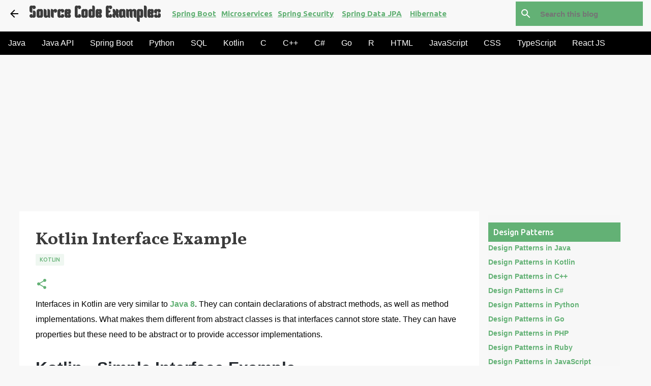

--- FILE ---
content_type: text/html; charset=UTF-8
request_url: https://www.sourcecodeexamples.net/2019/07/kotlin-interface-example.html
body_size: 28820
content:
<!DOCTYPE html>
<html dir='ltr' xmlns='http://www.w3.org/1999/xhtml' xmlns:b='http://www.google.com/2005/gml/b' xmlns:data='http://www.google.com/2005/gml/data' xmlns:expr='http://www.google.com/2005/gml/expr'>
<head>
<script async='async' crossorigin='anonymous' src='https://pagead2.googlesyndication.com/pagead/js/adsbygoogle.js?client=ca-pub-5573295123036731'></script>
<style type='text/css'>@font-face{font-family:'Allerta';font-style:normal;font-weight:400;font-display:swap;src:url(//fonts.gstatic.com/s/allerta/v19/TwMO-IAHRlkbx940YnYXSCiN9uc.woff2)format('woff2');unicode-range:U+0000-00FF,U+0131,U+0152-0153,U+02BB-02BC,U+02C6,U+02DA,U+02DC,U+0304,U+0308,U+0329,U+2000-206F,U+20AC,U+2122,U+2191,U+2193,U+2212,U+2215,U+FEFF,U+FFFD;}@font-face{font-family:'Arvo';font-style:normal;font-weight:700;font-display:swap;src:url(//fonts.gstatic.com/s/arvo/v23/tDbM2oWUg0MKoZw1-LPK89D4hAA.woff2)format('woff2');unicode-range:U+0000-00FF,U+0131,U+0152-0153,U+02BB-02BC,U+02C6,U+02DA,U+02DC,U+0304,U+0308,U+0329,U+2000-206F,U+20AC,U+2122,U+2191,U+2193,U+2212,U+2215,U+FEFF,U+FFFD;}@font-face{font-family:'Kenia';font-style:normal;font-weight:400;font-display:swap;src:url(//fonts.gstatic.com/s/kenia/v30/jizURE5PuHQH9pCJP0COwuGN.woff2)format('woff2');unicode-range:U+0000-00FF,U+0131,U+0152-0153,U+02BB-02BC,U+02C6,U+02DA,U+02DC,U+0304,U+0308,U+0329,U+2000-206F,U+20AC,U+2122,U+2191,U+2193,U+2212,U+2215,U+FEFF,U+FFFD;}@font-face{font-family:'Lato';font-style:normal;font-weight:400;font-display:swap;src:url(//fonts.gstatic.com/s/lato/v25/S6uyw4BMUTPHjxAwXiWtFCfQ7A.woff2)format('woff2');unicode-range:U+0100-02BA,U+02BD-02C5,U+02C7-02CC,U+02CE-02D7,U+02DD-02FF,U+0304,U+0308,U+0329,U+1D00-1DBF,U+1E00-1E9F,U+1EF2-1EFF,U+2020,U+20A0-20AB,U+20AD-20C0,U+2113,U+2C60-2C7F,U+A720-A7FF;}@font-face{font-family:'Lato';font-style:normal;font-weight:400;font-display:swap;src:url(//fonts.gstatic.com/s/lato/v25/S6uyw4BMUTPHjx4wXiWtFCc.woff2)format('woff2');unicode-range:U+0000-00FF,U+0131,U+0152-0153,U+02BB-02BC,U+02C6,U+02DA,U+02DC,U+0304,U+0308,U+0329,U+2000-206F,U+20AC,U+2122,U+2191,U+2193,U+2212,U+2215,U+FEFF,U+FFFD;}@font-face{font-family:'Lato';font-style:normal;font-weight:700;font-display:swap;src:url(//fonts.gstatic.com/s/lato/v25/S6u9w4BMUTPHh6UVSwaPGQ3q5d0N7w.woff2)format('woff2');unicode-range:U+0100-02BA,U+02BD-02C5,U+02C7-02CC,U+02CE-02D7,U+02DD-02FF,U+0304,U+0308,U+0329,U+1D00-1DBF,U+1E00-1E9F,U+1EF2-1EFF,U+2020,U+20A0-20AB,U+20AD-20C0,U+2113,U+2C60-2C7F,U+A720-A7FF;}@font-face{font-family:'Lato';font-style:normal;font-weight:700;font-display:swap;src:url(//fonts.gstatic.com/s/lato/v25/S6u9w4BMUTPHh6UVSwiPGQ3q5d0.woff2)format('woff2');unicode-range:U+0000-00FF,U+0131,U+0152-0153,U+02BB-02BC,U+02C6,U+02DA,U+02DC,U+0304,U+0308,U+0329,U+2000-206F,U+20AC,U+2122,U+2191,U+2193,U+2212,U+2215,U+FEFF,U+FFFD;}@font-face{font-family:'Lato';font-style:normal;font-weight:900;font-display:swap;src:url(//fonts.gstatic.com/s/lato/v25/S6u9w4BMUTPHh50XSwaPGQ3q5d0N7w.woff2)format('woff2');unicode-range:U+0100-02BA,U+02BD-02C5,U+02C7-02CC,U+02CE-02D7,U+02DD-02FF,U+0304,U+0308,U+0329,U+1D00-1DBF,U+1E00-1E9F,U+1EF2-1EFF,U+2020,U+20A0-20AB,U+20AD-20C0,U+2113,U+2C60-2C7F,U+A720-A7FF;}@font-face{font-family:'Lato';font-style:normal;font-weight:900;font-display:swap;src:url(//fonts.gstatic.com/s/lato/v25/S6u9w4BMUTPHh50XSwiPGQ3q5d0.woff2)format('woff2');unicode-range:U+0000-00FF,U+0131,U+0152-0153,U+02BB-02BC,U+02C6,U+02DA,U+02DC,U+0304,U+0308,U+0329,U+2000-206F,U+20AC,U+2122,U+2191,U+2193,U+2212,U+2215,U+FEFF,U+FFFD;}@font-face{font-family:'Merriweather';font-style:italic;font-weight:300;font-stretch:100%;font-display:swap;src:url(//fonts.gstatic.com/s/merriweather/v33/u-4c0qyriQwlOrhSvowK_l5-eTxCVx0ZbwLvKH2Gk9hLmp0v5yA-xXPqCzLvF-adrHOg7iDTFw.woff2)format('woff2');unicode-range:U+0460-052F,U+1C80-1C8A,U+20B4,U+2DE0-2DFF,U+A640-A69F,U+FE2E-FE2F;}@font-face{font-family:'Merriweather';font-style:italic;font-weight:300;font-stretch:100%;font-display:swap;src:url(//fonts.gstatic.com/s/merriweather/v33/u-4c0qyriQwlOrhSvowK_l5-eTxCVx0ZbwLvKH2Gk9hLmp0v5yA-xXPqCzLvF--drHOg7iDTFw.woff2)format('woff2');unicode-range:U+0301,U+0400-045F,U+0490-0491,U+04B0-04B1,U+2116;}@font-face{font-family:'Merriweather';font-style:italic;font-weight:300;font-stretch:100%;font-display:swap;src:url(//fonts.gstatic.com/s/merriweather/v33/u-4c0qyriQwlOrhSvowK_l5-eTxCVx0ZbwLvKH2Gk9hLmp0v5yA-xXPqCzLvF-SdrHOg7iDTFw.woff2)format('woff2');unicode-range:U+0102-0103,U+0110-0111,U+0128-0129,U+0168-0169,U+01A0-01A1,U+01AF-01B0,U+0300-0301,U+0303-0304,U+0308-0309,U+0323,U+0329,U+1EA0-1EF9,U+20AB;}@font-face{font-family:'Merriweather';font-style:italic;font-weight:300;font-stretch:100%;font-display:swap;src:url(//fonts.gstatic.com/s/merriweather/v33/u-4c0qyriQwlOrhSvowK_l5-eTxCVx0ZbwLvKH2Gk9hLmp0v5yA-xXPqCzLvF-WdrHOg7iDTFw.woff2)format('woff2');unicode-range:U+0100-02BA,U+02BD-02C5,U+02C7-02CC,U+02CE-02D7,U+02DD-02FF,U+0304,U+0308,U+0329,U+1D00-1DBF,U+1E00-1E9F,U+1EF2-1EFF,U+2020,U+20A0-20AB,U+20AD-20C0,U+2113,U+2C60-2C7F,U+A720-A7FF;}@font-face{font-family:'Merriweather';font-style:italic;font-weight:300;font-stretch:100%;font-display:swap;src:url(//fonts.gstatic.com/s/merriweather/v33/u-4c0qyriQwlOrhSvowK_l5-eTxCVx0ZbwLvKH2Gk9hLmp0v5yA-xXPqCzLvF-udrHOg7iA.woff2)format('woff2');unicode-range:U+0000-00FF,U+0131,U+0152-0153,U+02BB-02BC,U+02C6,U+02DA,U+02DC,U+0304,U+0308,U+0329,U+2000-206F,U+20AC,U+2122,U+2191,U+2193,U+2212,U+2215,U+FEFF,U+FFFD;}@font-face{font-family:'Merriweather';font-style:italic;font-weight:400;font-stretch:100%;font-display:swap;src:url(//fonts.gstatic.com/s/merriweather/v33/u-4c0qyriQwlOrhSvowK_l5-eTxCVx0ZbwLvKH2Gk9hLmp0v5yA-xXPqCzLvF-adrHOg7iDTFw.woff2)format('woff2');unicode-range:U+0460-052F,U+1C80-1C8A,U+20B4,U+2DE0-2DFF,U+A640-A69F,U+FE2E-FE2F;}@font-face{font-family:'Merriweather';font-style:italic;font-weight:400;font-stretch:100%;font-display:swap;src:url(//fonts.gstatic.com/s/merriweather/v33/u-4c0qyriQwlOrhSvowK_l5-eTxCVx0ZbwLvKH2Gk9hLmp0v5yA-xXPqCzLvF--drHOg7iDTFw.woff2)format('woff2');unicode-range:U+0301,U+0400-045F,U+0490-0491,U+04B0-04B1,U+2116;}@font-face{font-family:'Merriweather';font-style:italic;font-weight:400;font-stretch:100%;font-display:swap;src:url(//fonts.gstatic.com/s/merriweather/v33/u-4c0qyriQwlOrhSvowK_l5-eTxCVx0ZbwLvKH2Gk9hLmp0v5yA-xXPqCzLvF-SdrHOg7iDTFw.woff2)format('woff2');unicode-range:U+0102-0103,U+0110-0111,U+0128-0129,U+0168-0169,U+01A0-01A1,U+01AF-01B0,U+0300-0301,U+0303-0304,U+0308-0309,U+0323,U+0329,U+1EA0-1EF9,U+20AB;}@font-face{font-family:'Merriweather';font-style:italic;font-weight:400;font-stretch:100%;font-display:swap;src:url(//fonts.gstatic.com/s/merriweather/v33/u-4c0qyriQwlOrhSvowK_l5-eTxCVx0ZbwLvKH2Gk9hLmp0v5yA-xXPqCzLvF-WdrHOg7iDTFw.woff2)format('woff2');unicode-range:U+0100-02BA,U+02BD-02C5,U+02C7-02CC,U+02CE-02D7,U+02DD-02FF,U+0304,U+0308,U+0329,U+1D00-1DBF,U+1E00-1E9F,U+1EF2-1EFF,U+2020,U+20A0-20AB,U+20AD-20C0,U+2113,U+2C60-2C7F,U+A720-A7FF;}@font-face{font-family:'Merriweather';font-style:italic;font-weight:400;font-stretch:100%;font-display:swap;src:url(//fonts.gstatic.com/s/merriweather/v33/u-4c0qyriQwlOrhSvowK_l5-eTxCVx0ZbwLvKH2Gk9hLmp0v5yA-xXPqCzLvF-udrHOg7iA.woff2)format('woff2');unicode-range:U+0000-00FF,U+0131,U+0152-0153,U+02BB-02BC,U+02C6,U+02DA,U+02DC,U+0304,U+0308,U+0329,U+2000-206F,U+20AC,U+2122,U+2191,U+2193,U+2212,U+2215,U+FEFF,U+FFFD;}@font-face{font-family:'Merriweather';font-style:normal;font-weight:400;font-stretch:100%;font-display:swap;src:url(//fonts.gstatic.com/s/merriweather/v33/u-4e0qyriQwlOrhSvowK_l5UcA6zuSYEqOzpPe3HOZJ5eX1WtLaQwmYiSeqnJ-mXq1Gi3iE.woff2)format('woff2');unicode-range:U+0460-052F,U+1C80-1C8A,U+20B4,U+2DE0-2DFF,U+A640-A69F,U+FE2E-FE2F;}@font-face{font-family:'Merriweather';font-style:normal;font-weight:400;font-stretch:100%;font-display:swap;src:url(//fonts.gstatic.com/s/merriweather/v33/u-4e0qyriQwlOrhSvowK_l5UcA6zuSYEqOzpPe3HOZJ5eX1WtLaQwmYiSequJ-mXq1Gi3iE.woff2)format('woff2');unicode-range:U+0301,U+0400-045F,U+0490-0491,U+04B0-04B1,U+2116;}@font-face{font-family:'Merriweather';font-style:normal;font-weight:400;font-stretch:100%;font-display:swap;src:url(//fonts.gstatic.com/s/merriweather/v33/u-4e0qyriQwlOrhSvowK_l5UcA6zuSYEqOzpPe3HOZJ5eX1WtLaQwmYiSeqlJ-mXq1Gi3iE.woff2)format('woff2');unicode-range:U+0102-0103,U+0110-0111,U+0128-0129,U+0168-0169,U+01A0-01A1,U+01AF-01B0,U+0300-0301,U+0303-0304,U+0308-0309,U+0323,U+0329,U+1EA0-1EF9,U+20AB;}@font-face{font-family:'Merriweather';font-style:normal;font-weight:400;font-stretch:100%;font-display:swap;src:url(//fonts.gstatic.com/s/merriweather/v33/u-4e0qyriQwlOrhSvowK_l5UcA6zuSYEqOzpPe3HOZJ5eX1WtLaQwmYiSeqkJ-mXq1Gi3iE.woff2)format('woff2');unicode-range:U+0100-02BA,U+02BD-02C5,U+02C7-02CC,U+02CE-02D7,U+02DD-02FF,U+0304,U+0308,U+0329,U+1D00-1DBF,U+1E00-1E9F,U+1EF2-1EFF,U+2020,U+20A0-20AB,U+20AD-20C0,U+2113,U+2C60-2C7F,U+A720-A7FF;}@font-face{font-family:'Merriweather';font-style:normal;font-weight:400;font-stretch:100%;font-display:swap;src:url(//fonts.gstatic.com/s/merriweather/v33/u-4e0qyriQwlOrhSvowK_l5UcA6zuSYEqOzpPe3HOZJ5eX1WtLaQwmYiSeqqJ-mXq1Gi.woff2)format('woff2');unicode-range:U+0000-00FF,U+0131,U+0152-0153,U+02BB-02BC,U+02C6,U+02DA,U+02DC,U+0304,U+0308,U+0329,U+2000-206F,U+20AC,U+2122,U+2191,U+2193,U+2212,U+2215,U+FEFF,U+FFFD;}@font-face{font-family:'Merriweather';font-style:normal;font-weight:700;font-stretch:100%;font-display:swap;src:url(//fonts.gstatic.com/s/merriweather/v33/u-4e0qyriQwlOrhSvowK_l5UcA6zuSYEqOzpPe3HOZJ5eX1WtLaQwmYiSeqnJ-mXq1Gi3iE.woff2)format('woff2');unicode-range:U+0460-052F,U+1C80-1C8A,U+20B4,U+2DE0-2DFF,U+A640-A69F,U+FE2E-FE2F;}@font-face{font-family:'Merriweather';font-style:normal;font-weight:700;font-stretch:100%;font-display:swap;src:url(//fonts.gstatic.com/s/merriweather/v33/u-4e0qyriQwlOrhSvowK_l5UcA6zuSYEqOzpPe3HOZJ5eX1WtLaQwmYiSequJ-mXq1Gi3iE.woff2)format('woff2');unicode-range:U+0301,U+0400-045F,U+0490-0491,U+04B0-04B1,U+2116;}@font-face{font-family:'Merriweather';font-style:normal;font-weight:700;font-stretch:100%;font-display:swap;src:url(//fonts.gstatic.com/s/merriweather/v33/u-4e0qyriQwlOrhSvowK_l5UcA6zuSYEqOzpPe3HOZJ5eX1WtLaQwmYiSeqlJ-mXq1Gi3iE.woff2)format('woff2');unicode-range:U+0102-0103,U+0110-0111,U+0128-0129,U+0168-0169,U+01A0-01A1,U+01AF-01B0,U+0300-0301,U+0303-0304,U+0308-0309,U+0323,U+0329,U+1EA0-1EF9,U+20AB;}@font-face{font-family:'Merriweather';font-style:normal;font-weight:700;font-stretch:100%;font-display:swap;src:url(//fonts.gstatic.com/s/merriweather/v33/u-4e0qyriQwlOrhSvowK_l5UcA6zuSYEqOzpPe3HOZJ5eX1WtLaQwmYiSeqkJ-mXq1Gi3iE.woff2)format('woff2');unicode-range:U+0100-02BA,U+02BD-02C5,U+02C7-02CC,U+02CE-02D7,U+02DD-02FF,U+0304,U+0308,U+0329,U+1D00-1DBF,U+1E00-1E9F,U+1EF2-1EFF,U+2020,U+20A0-20AB,U+20AD-20C0,U+2113,U+2C60-2C7F,U+A720-A7FF;}@font-face{font-family:'Merriweather';font-style:normal;font-weight:700;font-stretch:100%;font-display:swap;src:url(//fonts.gstatic.com/s/merriweather/v33/u-4e0qyriQwlOrhSvowK_l5UcA6zuSYEqOzpPe3HOZJ5eX1WtLaQwmYiSeqqJ-mXq1Gi.woff2)format('woff2');unicode-range:U+0000-00FF,U+0131,U+0152-0153,U+02BB-02BC,U+02C6,U+02DA,U+02DC,U+0304,U+0308,U+0329,U+2000-206F,U+20AC,U+2122,U+2191,U+2193,U+2212,U+2215,U+FEFF,U+FFFD;}@font-face{font-family:'Merriweather';font-style:normal;font-weight:900;font-stretch:100%;font-display:swap;src:url(//fonts.gstatic.com/s/merriweather/v33/u-4e0qyriQwlOrhSvowK_l5UcA6zuSYEqOzpPe3HOZJ5eX1WtLaQwmYiSeqnJ-mXq1Gi3iE.woff2)format('woff2');unicode-range:U+0460-052F,U+1C80-1C8A,U+20B4,U+2DE0-2DFF,U+A640-A69F,U+FE2E-FE2F;}@font-face{font-family:'Merriweather';font-style:normal;font-weight:900;font-stretch:100%;font-display:swap;src:url(//fonts.gstatic.com/s/merriweather/v33/u-4e0qyriQwlOrhSvowK_l5UcA6zuSYEqOzpPe3HOZJ5eX1WtLaQwmYiSequJ-mXq1Gi3iE.woff2)format('woff2');unicode-range:U+0301,U+0400-045F,U+0490-0491,U+04B0-04B1,U+2116;}@font-face{font-family:'Merriweather';font-style:normal;font-weight:900;font-stretch:100%;font-display:swap;src:url(//fonts.gstatic.com/s/merriweather/v33/u-4e0qyriQwlOrhSvowK_l5UcA6zuSYEqOzpPe3HOZJ5eX1WtLaQwmYiSeqlJ-mXq1Gi3iE.woff2)format('woff2');unicode-range:U+0102-0103,U+0110-0111,U+0128-0129,U+0168-0169,U+01A0-01A1,U+01AF-01B0,U+0300-0301,U+0303-0304,U+0308-0309,U+0323,U+0329,U+1EA0-1EF9,U+20AB;}@font-face{font-family:'Merriweather';font-style:normal;font-weight:900;font-stretch:100%;font-display:swap;src:url(//fonts.gstatic.com/s/merriweather/v33/u-4e0qyriQwlOrhSvowK_l5UcA6zuSYEqOzpPe3HOZJ5eX1WtLaQwmYiSeqkJ-mXq1Gi3iE.woff2)format('woff2');unicode-range:U+0100-02BA,U+02BD-02C5,U+02C7-02CC,U+02CE-02D7,U+02DD-02FF,U+0304,U+0308,U+0329,U+1D00-1DBF,U+1E00-1E9F,U+1EF2-1EFF,U+2020,U+20A0-20AB,U+20AD-20C0,U+2113,U+2C60-2C7F,U+A720-A7FF;}@font-face{font-family:'Merriweather';font-style:normal;font-weight:900;font-stretch:100%;font-display:swap;src:url(//fonts.gstatic.com/s/merriweather/v33/u-4e0qyriQwlOrhSvowK_l5UcA6zuSYEqOzpPe3HOZJ5eX1WtLaQwmYiSeqqJ-mXq1Gi.woff2)format('woff2');unicode-range:U+0000-00FF,U+0131,U+0152-0153,U+02BB-02BC,U+02C6,U+02DA,U+02DC,U+0304,U+0308,U+0329,U+2000-206F,U+20AC,U+2122,U+2191,U+2193,U+2212,U+2215,U+FEFF,U+FFFD;}@font-face{font-family:'Ubuntu';font-style:normal;font-weight:400;font-display:swap;src:url(//fonts.gstatic.com/s/ubuntu/v21/4iCs6KVjbNBYlgoKcg72nU6AF7xm.woff2)format('woff2');unicode-range:U+0460-052F,U+1C80-1C8A,U+20B4,U+2DE0-2DFF,U+A640-A69F,U+FE2E-FE2F;}@font-face{font-family:'Ubuntu';font-style:normal;font-weight:400;font-display:swap;src:url(//fonts.gstatic.com/s/ubuntu/v21/4iCs6KVjbNBYlgoKew72nU6AF7xm.woff2)format('woff2');unicode-range:U+0301,U+0400-045F,U+0490-0491,U+04B0-04B1,U+2116;}@font-face{font-family:'Ubuntu';font-style:normal;font-weight:400;font-display:swap;src:url(//fonts.gstatic.com/s/ubuntu/v21/4iCs6KVjbNBYlgoKcw72nU6AF7xm.woff2)format('woff2');unicode-range:U+1F00-1FFF;}@font-face{font-family:'Ubuntu';font-style:normal;font-weight:400;font-display:swap;src:url(//fonts.gstatic.com/s/ubuntu/v21/4iCs6KVjbNBYlgoKfA72nU6AF7xm.woff2)format('woff2');unicode-range:U+0370-0377,U+037A-037F,U+0384-038A,U+038C,U+038E-03A1,U+03A3-03FF;}@font-face{font-family:'Ubuntu';font-style:normal;font-weight:400;font-display:swap;src:url(//fonts.gstatic.com/s/ubuntu/v21/4iCs6KVjbNBYlgoKcQ72nU6AF7xm.woff2)format('woff2');unicode-range:U+0100-02BA,U+02BD-02C5,U+02C7-02CC,U+02CE-02D7,U+02DD-02FF,U+0304,U+0308,U+0329,U+1D00-1DBF,U+1E00-1E9F,U+1EF2-1EFF,U+2020,U+20A0-20AB,U+20AD-20C0,U+2113,U+2C60-2C7F,U+A720-A7FF;}@font-face{font-family:'Ubuntu';font-style:normal;font-weight:400;font-display:swap;src:url(//fonts.gstatic.com/s/ubuntu/v21/4iCs6KVjbNBYlgoKfw72nU6AFw.woff2)format('woff2');unicode-range:U+0000-00FF,U+0131,U+0152-0153,U+02BB-02BC,U+02C6,U+02DA,U+02DC,U+0304,U+0308,U+0329,U+2000-206F,U+20AC,U+2122,U+2191,U+2193,U+2212,U+2215,U+FEFF,U+FFFD;}@font-face{font-family:'Ubuntu';font-style:normal;font-weight:500;font-display:swap;src:url(//fonts.gstatic.com/s/ubuntu/v21/4iCv6KVjbNBYlgoCjC3jvWyNPYZvg7UI.woff2)format('woff2');unicode-range:U+0460-052F,U+1C80-1C8A,U+20B4,U+2DE0-2DFF,U+A640-A69F,U+FE2E-FE2F;}@font-face{font-family:'Ubuntu';font-style:normal;font-weight:500;font-display:swap;src:url(//fonts.gstatic.com/s/ubuntu/v21/4iCv6KVjbNBYlgoCjC3jtGyNPYZvg7UI.woff2)format('woff2');unicode-range:U+0301,U+0400-045F,U+0490-0491,U+04B0-04B1,U+2116;}@font-face{font-family:'Ubuntu';font-style:normal;font-weight:500;font-display:swap;src:url(//fonts.gstatic.com/s/ubuntu/v21/4iCv6KVjbNBYlgoCjC3jvGyNPYZvg7UI.woff2)format('woff2');unicode-range:U+1F00-1FFF;}@font-face{font-family:'Ubuntu';font-style:normal;font-weight:500;font-display:swap;src:url(//fonts.gstatic.com/s/ubuntu/v21/4iCv6KVjbNBYlgoCjC3js2yNPYZvg7UI.woff2)format('woff2');unicode-range:U+0370-0377,U+037A-037F,U+0384-038A,U+038C,U+038E-03A1,U+03A3-03FF;}@font-face{font-family:'Ubuntu';font-style:normal;font-weight:500;font-display:swap;src:url(//fonts.gstatic.com/s/ubuntu/v21/4iCv6KVjbNBYlgoCjC3jvmyNPYZvg7UI.woff2)format('woff2');unicode-range:U+0100-02BA,U+02BD-02C5,U+02C7-02CC,U+02CE-02D7,U+02DD-02FF,U+0304,U+0308,U+0329,U+1D00-1DBF,U+1E00-1E9F,U+1EF2-1EFF,U+2020,U+20A0-20AB,U+20AD-20C0,U+2113,U+2C60-2C7F,U+A720-A7FF;}@font-face{font-family:'Ubuntu';font-style:normal;font-weight:500;font-display:swap;src:url(//fonts.gstatic.com/s/ubuntu/v21/4iCv6KVjbNBYlgoCjC3jsGyNPYZvgw.woff2)format('woff2');unicode-range:U+0000-00FF,U+0131,U+0152-0153,U+02BB-02BC,U+02C6,U+02DA,U+02DC,U+0304,U+0308,U+0329,U+2000-206F,U+20AC,U+2122,U+2191,U+2193,U+2212,U+2215,U+FEFF,U+FFFD;}@font-face{font-family:'Ubuntu';font-style:normal;font-weight:700;font-display:swap;src:url(//fonts.gstatic.com/s/ubuntu/v21/4iCv6KVjbNBYlgoCxCvjvWyNPYZvg7UI.woff2)format('woff2');unicode-range:U+0460-052F,U+1C80-1C8A,U+20B4,U+2DE0-2DFF,U+A640-A69F,U+FE2E-FE2F;}@font-face{font-family:'Ubuntu';font-style:normal;font-weight:700;font-display:swap;src:url(//fonts.gstatic.com/s/ubuntu/v21/4iCv6KVjbNBYlgoCxCvjtGyNPYZvg7UI.woff2)format('woff2');unicode-range:U+0301,U+0400-045F,U+0490-0491,U+04B0-04B1,U+2116;}@font-face{font-family:'Ubuntu';font-style:normal;font-weight:700;font-display:swap;src:url(//fonts.gstatic.com/s/ubuntu/v21/4iCv6KVjbNBYlgoCxCvjvGyNPYZvg7UI.woff2)format('woff2');unicode-range:U+1F00-1FFF;}@font-face{font-family:'Ubuntu';font-style:normal;font-weight:700;font-display:swap;src:url(//fonts.gstatic.com/s/ubuntu/v21/4iCv6KVjbNBYlgoCxCvjs2yNPYZvg7UI.woff2)format('woff2');unicode-range:U+0370-0377,U+037A-037F,U+0384-038A,U+038C,U+038E-03A1,U+03A3-03FF;}@font-face{font-family:'Ubuntu';font-style:normal;font-weight:700;font-display:swap;src:url(//fonts.gstatic.com/s/ubuntu/v21/4iCv6KVjbNBYlgoCxCvjvmyNPYZvg7UI.woff2)format('woff2');unicode-range:U+0100-02BA,U+02BD-02C5,U+02C7-02CC,U+02CE-02D7,U+02DD-02FF,U+0304,U+0308,U+0329,U+1D00-1DBF,U+1E00-1E9F,U+1EF2-1EFF,U+2020,U+20A0-20AB,U+20AD-20C0,U+2113,U+2C60-2C7F,U+A720-A7FF;}@font-face{font-family:'Ubuntu';font-style:normal;font-weight:700;font-display:swap;src:url(//fonts.gstatic.com/s/ubuntu/v21/4iCv6KVjbNBYlgoCxCvjsGyNPYZvgw.woff2)format('woff2');unicode-range:U+0000-00FF,U+0131,U+0152-0153,U+02BB-02BC,U+02C6,U+02DA,U+02DC,U+0304,U+0308,U+0329,U+2000-206F,U+20AC,U+2122,U+2191,U+2193,U+2212,U+2215,U+FEFF,U+FFFD;}@font-face{font-family:'Vollkorn';font-style:normal;font-weight:700;font-display:swap;src:url(//fonts.gstatic.com/s/vollkorn/v30/0ybgGDoxxrvAnPhYGzMlQLzuMasz6Df213aeE2mcM7Xq3oA9NjE.woff2)format('woff2');unicode-range:U+0460-052F,U+1C80-1C8A,U+20B4,U+2DE0-2DFF,U+A640-A69F,U+FE2E-FE2F;}@font-face{font-family:'Vollkorn';font-style:normal;font-weight:700;font-display:swap;src:url(//fonts.gstatic.com/s/vollkorn/v30/0ybgGDoxxrvAnPhYGzMlQLzuMasz6Df213aeGmmcM7Xq3oA9NjE.woff2)format('woff2');unicode-range:U+0301,U+0400-045F,U+0490-0491,U+04B0-04B1,U+2116;}@font-face{font-family:'Vollkorn';font-style:normal;font-weight:700;font-display:swap;src:url(//fonts.gstatic.com/s/vollkorn/v30/0ybgGDoxxrvAnPhYGzMlQLzuMasz6Df213aeHWmcM7Xq3oA9NjE.woff2)format('woff2');unicode-range:U+0370-0377,U+037A-037F,U+0384-038A,U+038C,U+038E-03A1,U+03A3-03FF;}@font-face{font-family:'Vollkorn';font-style:normal;font-weight:700;font-display:swap;src:url(//fonts.gstatic.com/s/vollkorn/v30/0ybgGDoxxrvAnPhYGzMlQLzuMasz6Df213aeEWmcM7Xq3oA9NjE.woff2)format('woff2');unicode-range:U+0102-0103,U+0110-0111,U+0128-0129,U+0168-0169,U+01A0-01A1,U+01AF-01B0,U+0300-0301,U+0303-0304,U+0308-0309,U+0323,U+0329,U+1EA0-1EF9,U+20AB;}@font-face{font-family:'Vollkorn';font-style:normal;font-weight:700;font-display:swap;src:url(//fonts.gstatic.com/s/vollkorn/v30/0ybgGDoxxrvAnPhYGzMlQLzuMasz6Df213aeEGmcM7Xq3oA9NjE.woff2)format('woff2');unicode-range:U+0100-02BA,U+02BD-02C5,U+02C7-02CC,U+02CE-02D7,U+02DD-02FF,U+0304,U+0308,U+0329,U+1D00-1DBF,U+1E00-1E9F,U+1EF2-1EFF,U+2020,U+20A0-20AB,U+20AD-20C0,U+2113,U+2C60-2C7F,U+A720-A7FF;}@font-face{font-family:'Vollkorn';font-style:normal;font-weight:700;font-display:swap;src:url(//fonts.gstatic.com/s/vollkorn/v30/0ybgGDoxxrvAnPhYGzMlQLzuMasz6Df213aeHmmcM7Xq3oA9.woff2)format('woff2');unicode-range:U+0000-00FF,U+0131,U+0152-0153,U+02BB-02BC,U+02C6,U+02DA,U+02DC,U+0304,U+0308,U+0329,U+2000-206F,U+20AC,U+2122,U+2191,U+2193,U+2212,U+2215,U+FEFF,U+FFFD;}</style>
<style>
/* Popup styles */
#popupContact {
    display: none;
    position: fixed;
    width: 100%;
    height: 100%;
    background: rgba(0,0,0,0.7);
    top: 0;
    left: 0;
    z-index: 1001;
    align-items: center;
    justify-content: center;
    font-family: -apple-system, BlinkMacSystemFont, "Segoe UI", Helvetica, Arial, sans-serif, "Apple Color Emoji", "Segoe UI Emoji", "Segoe UI Symbol";
}
.popupContent {
    background: #fff;
    padding: 20px;
    border-radius: 5px;
    text-align: center;
}

/* Label link styles below each posts (related posts) */
.label-link-class {
    font-size: medium !important;
    text-decoration: underline;
    font-weight: bold;
    background-color: white !important;
    /* color: white; */
    text-transform: capitalize !important;
}
      
      .quiz-related-posts {
    font-size: medium !important;
    /* text-decoration: underline; */
    font-weight: bold;
    background-color: white !important;
    /* color: white; */
    text-transform: capitalize !important;
    background-color: #63B175 !important;
    color: white !important;
    margin: 5px !important;
    padding: 15px !important;
    transition: transform 0.3s ease, background-color 0.3s ease; /* Smooth transition for hover effects */
    display: inline-block;
}

.quiz-related-posts:hover {
  transform: scale(1.05); /* Scales the column up by 5% when hovered */
  background-color:#535353 !important; /* Change background color on hover */
}
          
      
</style>
<!-- Google tag (gtag.js) -->
<script async='async' src='https://www.googletagmanager.com/gtag/js?id=G-TQT54VFM4D'></script>
<script>
  window.dataLayer = window.dataLayer || [];
  function gtag(){dataLayer.push(arguments);}
  gtag('js', new Date());

  gtag('config', 'G-TQT54VFM4D');
</script>
<meta content='width=device-width, initial-scale=1' name='viewport'/>
<meta content='KEYWORDS' name='learn java online, python, c programming, c++ programming, r progamming, scala, ruby, kotlin, java programs with output,java coding, java mcq, java quiz, java tutorial, java examples, string, spring boot tutorial, learn java ,java programming tutorials, java developer interview questions, spring boot interview questions and answers, coding algorithm,java developers,string, array, microservices, restful web services, java udemy courses, react js, angular, javascript, typescript, full-stack web development'/>
<title>Source Code Examples</title>
<link crossorigin='anonymous' href='https://cdnjs.cloudflare.com/ajax/libs/highlight.js/10.5.0/styles/github-gist.min.css' integrity='sha512-od7JLoOTxM8w/HSKGzP9Kexc20K9p/M2zxSWsd7H1e4Ctf+8SQFtCWEZnW5u6ul5ehSECa5QmOk9ju2nQMmlVA==' rel='stylesheet'/>
<script src='//cdnjs.cloudflare.com/ajax/libs/highlight.js/10.5.0/highlight.min.js'></script>
<script>hljs.initHighlightingOnLoad();</script>
<meta content='text/html; charset=UTF-8' http-equiv='Content-Type'/>
<!-- Chrome, Firefox OS and Opera -->
<meta content='#f8f8f8' name='theme-color'/>
<!-- Windows Phone -->
<meta content='#f8f8f8' name='msapplication-navbutton-color'/>
<meta content='blogger' name='generator'/>
<link href='https://www.sourcecodeexamples.net/favicon.ico' rel='icon' type='image/x-icon'/>
<link href='https://www.sourcecodeexamples.net/2019/07/kotlin-interface-example.html' rel='canonical'/>
<link rel="alternate" type="application/atom+xml" title="Source Code Examples - Atom" href="https://www.sourcecodeexamples.net/feeds/posts/default" />
<link rel="alternate" type="application/rss+xml" title="Source Code Examples - RSS" href="https://www.sourcecodeexamples.net/feeds/posts/default?alt=rss" />
<link rel="service.post" type="application/atom+xml" title="Source Code Examples - Atom" href="https://www.blogger.com/feeds/1528176096915527879/posts/default" />

<link rel="alternate" type="application/atom+xml" title="Source Code Examples - Atom" href="https://www.sourcecodeexamples.net/feeds/3582343709594028134/comments/default" />
<!--Can't find substitution for tag [blog.ieCssRetrofitLinks]-->
<meta content='Interfaces in Kotlin are very similar to Java 8. They can contain declarations of abstract methods, as well as method implementations. What makes them different from abstract classes is that interfaces cannot store state. They can have properties but these need to be abstract or to provide accessor implementations.' name='description'/>
<meta content='https://www.sourcecodeexamples.net/2019/07/kotlin-interface-example.html' property='og:url'/>
<meta content='Kotlin Interface Example' property='og:title'/>
<meta content='Interfaces in Kotlin are very similar to Java 8. They can contain declarations of abstract methods, as well as method implementations. What makes them different from abstract classes is that interfaces cannot store state. They can have properties but these need to be abstract or to provide accessor implementations.' property='og:description'/>
<style id='page-skin-1' type='text/css'><!--
/*! normalize.css v3.0.1 | MIT License | git.io/normalize */html{font-family:sans-serif;-ms-text-size-adjust:100%;-webkit-text-size-adjust:100%}body{margin:0}article,aside,details,figcaption,figure,footer,header,hgroup,main,nav,section,summary{display:block}audio,canvas,progress,video{display:inline-block;vertical-align:baseline}audio:not([controls]){display:none;height:0}[hidden],template{display:none}a{background:transparent}a:active,a:hover{outline:0}abbr[title]{border-bottom:1px dotted}b,strong{font-weight:bold}dfn{font-style:italic}h1{font-size:2em;line-height: 45px;margin:.67em 0}mark{background:#ff0;color:#000}small{font-size:80%}sub,sup{font-size:75%;line-height:0;position:relative;vertical-align:baseline}sup{top:-0.5em}sub{bottom:-0.25em}img{border:0}svg:not(:root){overflow:hidden}figure{margin:1em 40px}hr{-moz-box-sizing:content-box;box-sizing:content-box;height:0}pre{overflow:auto}code,kbd,pre,samp{font-family:monospace,monospace;font-size:1em}button,input,optgroup,select,textarea{color:inherit;font:inherit;margin:0}button{overflow:visible}button,select{text-transform:none}button,html input[type="button"],input[type="reset"],input[type="submit"]{-webkit-appearance:button;cursor:pointer}button[disabled],html input[disabled]{cursor:default}button::-moz-focus-inner,input::-moz-focus-inner{border:0;padding:0}input{line-height:normal}input[type="checkbox"],input[type="radio"]{box-sizing:border-box;padding:0}input[type="number"]::-webkit-inner-spin-button,input[type="number"]::-webkit-outer-spin-button{height:auto}input[type="search"]{-webkit-appearance:textfield;-moz-box-sizing:content-box;-webkit-box-sizing:content-box;box-sizing:content-box}input[type="search"]::-webkit-search-cancel-button,input[type="search"]::-webkit-search-decoration{-webkit-appearance:none}fieldset{border:1px solid #c0c0c0;margin:0 2px;padding:.35em .625em .75em}legend{border:0;padding:0}textarea{overflow:auto}optgroup{font-weight:bold}table{border-collapse:collapse;border-spacing:0}td,th{padding:0}
/*!************************************************
* Blogger Template Style
* Name: Emporio
**************************************************/
body{
overflow-wrap:break-word;
word-break:break-word;
word-wrap:break-word
}
.hidden{
display:none
}
.invisible{
visibility:hidden
}
.container::after,.float-container::after{
clear:both;
content:'';
display:table
}
.clearboth{
clear:both
}
#comments .comment .comment-actions,.subscribe-popup .FollowByEmail .follow-by-email-submit{
background:0 0;
border:0;
box-shadow:none;
color:#63b175;
cursor:pointer;
font-size:14px;
font-weight:700;
outline:0;
text-decoration:none;
text-transform:uppercase;
width:auto
}
.dim-overlay{
background-color:rgba(0,0,0,.54);
height:100vh;
left:0;
position:fixed;
top:0;
width:100%
}
#sharing-dim-overlay{
background-color:transparent
}
input::-ms-clear{
display:none
}
.blogger-logo,.svg-icon-24.blogger-logo{
fill:#ff9800;
opacity:1
}
.skip-navigation{
background-color:#fff;
box-sizing:border-box;
color:#000;
display:block;
height:0;
left:0;
line-height:50px;
overflow:hidden;
padding-top:0;
position:fixed;
text-align:center;
top:0;
-webkit-transition:box-shadow .3s,height .3s,padding-top .3s;
transition:box-shadow .3s,height .3s,padding-top .3s;
width:100%;
z-index:900
}
.skip-navigation:focus{
box-shadow:0 4px 5px 0 rgba(0,0,0,.14),0 1px 10px 0 rgba(0,0,0,.12),0 2px 4px -1px rgba(0,0,0,.2);
height:50px
}
#main{
outline:0
}
.main-heading{
position:absolute;
clip:rect(1px,1px,1px,1px);
padding:0;
border:0;
height:1px;
width:1px;
overflow:hidden
}
.Attribution{
margin-top:1em;
text-align:center
}
.Attribution .blogger img,.Attribution .blogger svg{
vertical-align:bottom
}
.Attribution .blogger img{
margin-right:.5em
}
.Attribution div{
line-height:24px;
margin-top:.5em
}
.Attribution .copyright,.Attribution .image-attribution{
font-size:.7em;
margin-top:1.5em
}
.BLOG_mobile_video_class{
display:none
}
.bg-photo{
background-attachment:scroll!important
}
body .CSS_LIGHTBOX{
z-index:900
}
.extendable .show-less,.extendable .show-more{
border-color:#63b175;
color:#63b175;
margin-top:8px
}
.extendable .show-less.hidden,.extendable .show-more.hidden{
display:none
}
.inline-ad{
display:none;
max-width:100%;
overflow:hidden
}
.adsbygoogle{
display:block
}
#cookieChoiceInfo{
bottom:0;
top:auto
}
iframe.b-hbp-video{
border:0
}
.post-body img{
max-width:100%
}
.post-body iframe{
max-width:100%
}
.post-body a[imageanchor="1"]{
display:inline-block
}
.byline{
margin-right:1em
}
.byline:last-child{
margin-right:0
}
.link-copied-dialog{
max-width:520px;
outline:0
}
.link-copied-dialog .modal-dialog-buttons{
margin-top:8px
}
.link-copied-dialog .goog-buttonset-default{
background:0 0;
border:0
}
.link-copied-dialog .goog-buttonset-default:focus{
outline:0
}
.paging-control-container{
margin-bottom:16px
}
.paging-control-container .paging-control{
display:inline-block
}
.paging-control-container .comment-range-text::after,.paging-control-container .paging-control{
color:#63b175
}
.paging-control-container .comment-range-text,.paging-control-container .paging-control{
margin-right:8px
}
.paging-control-container .comment-range-text::after,.paging-control-container .paging-control::after{
content:'\00B7';
cursor:default;
padding-left:8px;
pointer-events:none
}
.paging-control-container .comment-range-text:last-child::after,.paging-control-container .paging-control:last-child::after{
content:none
}
.byline.reactions iframe{
height:20px
}
.b-notification{
color:#000;
background-color:#fff;
border-bottom:solid 1px #000;
box-sizing:border-box;
padding:16px 32px;
text-align:center
}
.b-notification.visible{
-webkit-transition:margin-top .3s cubic-bezier(.4,0,.2,1);
transition:margin-top .3s cubic-bezier(.4,0,.2,1)
}
.b-notification.invisible{
position:absolute
}
.b-notification-close{
position:absolute;
right:8px;
top:8px
}
.no-posts-message{
line-height:40px;
text-align:center
}
@media screen and (max-width:745px){
#blog-tabs {
visibility: hidden;
display: none;
}
body.item-view .post-body a[imageanchor="1"][style*="float: left;"],body.item-view .post-body a[imageanchor="1"][style*="float: right;"]{
float:none!important;
clear:none!important
}
body.item-view .post-body a[imageanchor="1"] img{
display:block;
height:auto;
margin:0 auto
}
body.item-view .post-body>.separator:first-child>a[imageanchor="1"]:first-child{
margin-top:20px
}
.post-body a[imageanchor]{
display:block
}
body.item-view .post-body a[imageanchor="1"]{
margin-left:0!important;
margin-right:0!important
}
body.item-view .post-body a[imageanchor="1"]+a[imageanchor="1"]{
margin-top:16px
}
}
.item-control{
display:none
}
#comments{
border-top:1px dashed rgba(0,0,0,.54);
margin-top:20px;
padding:20px
}
#comments .comment-thread ol{
margin:0;
padding-left:0;
padding-left:0
}
#comments .comment .comment-replybox-single,#comments .comment-thread .comment-replies{
margin-left:60px
}
#comments .comment-thread .thread-count{
display:none
}
#comments .comment{
list-style-type:none;
padding:0 0 30px;
position:relative
}
#comments .comment .comment{
padding-bottom:8px
}
.comment .avatar-image-container{
position:absolute
}
.comment .avatar-image-container img{
border-radius:50%
}
.avatar-image-container svg,.comment .avatar-image-container .avatar-icon{
border-radius:50%;
border:solid 1px #63b175;
box-sizing:border-box;
fill:#63b175;
height:35px;
margin:0;
padding:7px;
width:35px
}
.comment .comment-block{
margin-top:10px;
margin-left:60px;
padding-bottom:0
}
#comments .comment-author-header-wrapper{
margin-left:40px
}
#comments .comment .thread-expanded .comment-block{
padding-bottom:20px
}
#comments .comment .comment-header .user,#comments .comment .comment-header .user a{
color:#3c3c3c;
font-style:normal;
font-weight:700
}
#comments .comment .comment-actions{
bottom:0;
margin-bottom:15px;
position:absolute
}
#comments .comment .comment-actions>*{
margin-right:8px
}
#comments .comment .comment-header .datetime{
bottom:0;
color:rgba(60,60,60,.54);
display:inline-block;
font-size:13px;
font-style:italic;
margin-left:8px
}
#comments .comment .comment-footer .comment-timestamp a,#comments .comment .comment-header .datetime a{
color:rgba(60,60,60,.54)
}
#comments .comment .comment-content,.comment .comment-body{
margin-top:12px;
word-break:break-word
}
.comment-body{
margin-bottom:12px
}
#comments.embed[data-num-comments="0"]{
border:0;
margin-top:0;
padding-top:0
}
#comments.embed[data-num-comments="0"] #comment-post-message,#comments.embed[data-num-comments="0"] div.comment-form>p,#comments.embed[data-num-comments="0"] p.comment-footer{
display:none
}
#comment-editor-src{
display:none
}
.comments .comments-content .loadmore.loaded{
max-height:0;
opacity:0;
overflow:hidden
}
.extendable .remaining-items{
height:0;
overflow:hidden;
-webkit-transition:height .3s cubic-bezier(.4,0,.2,1);
transition:height .3s cubic-bezier(.4,0,.2,1)
}
.extendable .remaining-items.expanded{
height:auto
}
.svg-icon-24,.svg-icon-24-button{
cursor:pointer;
height:24px;
width:24px;
min-width:24px
}
.touch-icon{
margin:-12px;
padding:12px
}
.touch-icon:active,.touch-icon:focus{
background-color:rgba(153,153,153,.4);
border-radius:50%
}
svg:not(:root).touch-icon{
overflow:visible
}
html[dir=rtl] .rtl-reversible-icon{
-webkit-transform:scaleX(-1);
-ms-transform:scaleX(-1);
transform:scaleX(-1)
}
.svg-icon-24-button,.touch-icon-button{
background:0 0;
border:0;
margin:0;
outline:0;
padding:0
}
.touch-icon-button .touch-icon:active,.touch-icon-button .touch-icon:focus{
background-color:transparent
}
.touch-icon-button:active .touch-icon,.touch-icon-button:focus .touch-icon{
background-color:rgba(153,153,153,.4);
border-radius:50%
}
.Profile .default-avatar-wrapper .avatar-icon{
border-radius:50%;
border:solid 1px #0b5394;
box-sizing:border-box;
fill:#0b5394;
margin:0
}
.Profile .individual .default-avatar-wrapper .avatar-icon{
padding:25px
}
.Profile .individual .avatar-icon,.Profile .individual .profile-img{
height:90px;
width:90px
}
.Profile .team .default-avatar-wrapper .avatar-icon{
padding:8px
}
.Profile .team .avatar-icon,.Profile .team .default-avatar-wrapper,.Profile .team .profile-img{
height:40px;
width:40px
}
.snippet-container{
margin:0;
position:relative;
overflow:hidden
}
.snippet-fade{
bottom:0;
box-sizing:border-box;
position:absolute;
width:96px
}
.snippet-fade{
right:0
}
.snippet-fade:after{
content:'\2026'
}
.snippet-fade:after{
float:right
}
.centered-top-container.sticky{
left:0;
position:fixed;
right:0;
top:0;
width:auto;
z-index:8;
-webkit-transition-property:opacity,-webkit-transform;
transition-property:opacity,-webkit-transform;
transition-property:transform,opacity;
transition-property:transform,opacity,-webkit-transform;
-webkit-transition-duration:.2s;
transition-duration:.2s;
-webkit-transition-timing-function:cubic-bezier(.4,0,.2,1);
transition-timing-function:cubic-bezier(.4,0,.2,1)
}
.centered-top-placeholder{
display:none
}
.collapsed-header .centered-top-placeholder{
display:block
}
.centered-top-container .Header .replaced h1,.centered-top-placeholder .Header .replaced h1{
display:none
}
.centered-top-container.sticky .Header .replaced h1{
display:block
}
.centered-top-container.sticky .Header .header-widget{
background:0 0
}
.centered-top-container.sticky .Header .header-image-wrapper{
display:none
}
.centered-top-container img,.centered-top-placeholder img{
max-width:100%
}
.collapsible{
-webkit-transition:height .3s cubic-bezier(.4,0,.2,1);
transition:height .3s cubic-bezier(.4,0,.2,1)
}
.collapsible,.collapsible>summary{
display:block;
overflow:hidden
}
.collapsible>:not(summary){
display:none
}
.collapsible[open]>:not(summary){
display:block
}
.collapsible:focus,.collapsible>summary:focus{
outline:0
}
.collapsible>summary{
cursor:pointer;
display:block;
padding:0
}
.collapsible:focus>summary,.collapsible>summary:focus{
background-color:transparent
}
.collapsible>summary::-webkit-details-marker{
display:none
}
.collapsible-title{
-webkit-box-align:center;
-webkit-align-items:center;
-ms-flex-align:center;
align-items:center;
display:-webkit-box;
display:-webkit-flex;
display:-ms-flexbox;
display:flex
}
.collapsible-title .title{
-webkit-box-flex:1;
-webkit-flex:1 1 auto;
-ms-flex:1 1 auto;
flex:1 1 auto;
-webkit-box-ordinal-group:1;
-webkit-order:0;
-ms-flex-order:0;
order:0;
overflow:hidden;
text-overflow:ellipsis;
white-space:nowrap
}
.collapsible-title .chevron-down,.collapsible[open] .collapsible-title .chevron-up{
display:block
}
.collapsible-title .chevron-up,.collapsible[open] .collapsible-title .chevron-down{
display:none
}
.flat-button{
cursor:pointer;
display:inline-block;
font-weight:700;
text-transform:uppercase;
border-radius:2px;
padding:8px;
margin:-8px
}
.flat-icon-button{
background:0 0;
border:0;
margin:0;
outline:0;
padding:0;
margin:-12px;
padding:12px;
cursor:pointer;
box-sizing:content-box;
display:inline-block;
line-height:0
}
.flat-icon-button,.flat-icon-button .splash-wrapper{
border-radius:50%
}
.flat-icon-button .splash.animate{
-webkit-animation-duration:.3s;
animation-duration:.3s
}
body#layout .bg-photo,body#layout .bg-photo-overlay{
display:none
}
body#layout .page_body{
padding:0;
position:relative;
top:0
}
body#layout .page{
display:inline-block;
left:inherit;
position:relative;
vertical-align:top;
width:540px
}
body#layout .centered{
max-width:954px
}
body#layout .navigation{
display:none
}
body#layout .sidebar-container{
display:inline-block;
width:40%
}
body#layout .hamburger-menu,body#layout .search{
display:none
}
.overflowable-container{
max-height:44px;
overflow:hidden;
position:relative
}
.overflow-button{
cursor:pointer
}
#overflowable-dim-overlay{
background:0 0
}
.overflow-popup{
box-shadow:0 2px 2px 0 rgba(0,0,0,.14),0 3px 1px -2px rgba(0,0,0,.2),0 1px 5px 0 rgba(0,0,0,.12);
background-color:#ffffff;
left:0;
max-width:calc(100% - 32px);
position:absolute;
top:0;
visibility:hidden;
z-index:101
}
.overflow-popup ul{
list-style:none
}
.overflow-popup .tabs li,.overflow-popup li{
display:block;
height:auto
}
.overflow-popup .tabs li{
padding-left:0;
padding-right:0
}
.overflow-button.hidden,.overflow-popup .tabs li.hidden,.overflow-popup li.hidden{
display:none
}
.widget.Sharing .sharing-button{
display:none
}
.widget.Sharing .sharing-buttons li{
padding:0
}
.widget.Sharing .sharing-buttons li span{
display:none
}
.post-share-buttons{
position:relative
}
.centered-bottom .share-buttons .svg-icon-24,.share-buttons .svg-icon-24{
fill:#000000
}
.sharing-open.touch-icon-button:active .touch-icon,.sharing-open.touch-icon-button:focus .touch-icon{
background-color:transparent
}
.share-buttons{
background-color:#ffffff;
border-radius:2px;
box-shadow:0 2px 2px 0 rgba(0,0,0,.14),0 3px 1px -2px rgba(0,0,0,.2),0 1px 5px 0 rgba(0,0,0,.12);
color:#000000;
list-style:none;
margin:0;
padding:8px 0;
position:absolute;
top:-11px;
min-width:200px;
z-index:101
}
.share-buttons.hidden{
display:none
}
.sharing-button{
background:0 0;
border:0;
margin:0;
outline:0;
padding:0;
cursor:pointer
}
.share-buttons li{
margin:0;
height:48px
}
.share-buttons li:last-child{
margin-bottom:0
}
.share-buttons li .sharing-platform-button{
box-sizing:border-box;
cursor:pointer;
display:block;
height:100%;
margin-bottom:0;
padding:0 16px;
position:relative;
width:100%
}
.share-buttons li .sharing-platform-button:focus,.share-buttons li .sharing-platform-button:hover{
background-color:rgba(128,128,128,.1);
outline:0
}
.share-buttons li svg[class*=" sharing-"],.share-buttons li svg[class^=sharing-]{
position:absolute;
top:10px
}
.share-buttons li span.sharing-platform-button{
position:relative;
top:0
}
.share-buttons li .platform-sharing-text{
display:block;
font-size:16px;
line-height:48px;
white-space:nowrap
}
.share-buttons li .platform-sharing-text{
margin-left:56px
}
.sidebar-container{
background-color:#f7f7f7;
max-width:280px;
-webkit-transition-property:-webkit-transform;
transition-property:-webkit-transform;
transition-property:transform;
transition-property:transform,-webkit-transform;
-webkit-transition-duration:.3s;
transition-duration:.3s;
-webkit-transition-timing-function:cubic-bezier(0,0,.2,1);
transition-timing-function:cubic-bezier(0,0,.2,1);
width:280px;
z-index:101;
-webkit-overflow-scrolling:touch
}
.sidebar-container .navigation{
line-height:0;
padding:16px
}
.sidebar-container .sidebar-back{
cursor:pointer
}
.sidebar-container .widget{
background:0 0;
margin:0 16px;
padding:16px 0;
}
.sidebar-container .widget .title{
color:white;
margin:0;
background-color: #63b175;
padding: 10px;
margin-bottom: 2px !important
}
.sidebar-container .widget ul{
list-style:none;
margin:0;
padding:0
}
.sidebar-container .widget ul ul{
margin-left:1em
}
.sidebar-container .widget li{
font-size:16px;
line-height:normal
}
.sidebar-container .widget+.widget{
border-top:1px solid rgba(60, 60, 60, 0.12)
}
.BlogArchive li{
margin:16px 0
}
.BlogArchive li:last-child{
margin-bottom:0
}
.Label li a{
display:inline-block
}
.BlogArchive .post-count,.Label .label-count{
float:right;
margin-left:.25em
}
.BlogArchive .post-count::before,.Label .label-count::before{
content:'('
}
.BlogArchive .post-count::after,.Label .label-count::after{
content:')'
}
.widget.Translate .skiptranslate>div{
display:block!important
}
.widget.Profile .profile-link{
display:-webkit-box;
display:-webkit-flex;
display:-ms-flexbox;
display:flex
}
.widget.Profile .team-member .default-avatar-wrapper,.widget.Profile .team-member .profile-img{
-webkit-box-flex:0;
-webkit-flex:0 0 auto;
-ms-flex:0 0 auto;
flex:0 0 auto;
margin-right:1em
}
.widget.Profile .individual .profile-link{
-webkit-box-orient:vertical;
-webkit-box-direction:normal;
-webkit-flex-direction:column;
-ms-flex-direction:column;
flex-direction:column
}
.widget.Profile .team .profile-link .profile-name{
-webkit-align-self:center;
-ms-flex-item-align:center;
-ms-grid-row-align:center;
align-self:center;
display:block;
-webkit-box-flex:1;
-webkit-flex:1 1 auto;
-ms-flex:1 1 auto;
flex:1 1 auto
}
.dim-overlay{
background-color:rgba(0,0,0,.54);
z-index:100
}
body.sidebar-visible{
overflow-y:hidden
}
@media screen and (max-width:680px){
.sidebar-container{
bottom:0;
position:fixed;
top:0;
left:auto;
right:0
}
.sidebar-container.sidebar-invisible{
-webkit-transition-timing-function:cubic-bezier(.4,0,.6,1);
transition-timing-function:cubic-bezier(.4,0,.6,1);
-webkit-transform:translateX(100%);
-ms-transform:translateX(100%);
transform:translateX(100%)
}
}
.dialog{
box-shadow:0 2px 2px 0 rgba(0,0,0,.14),0 3px 1px -2px rgba(0,0,0,.2),0 1px 5px 0 rgba(0,0,0,.12);
background:#FFFFFF;
box-sizing:border-box;
color:#000000;
padding:30px;
position:fixed;
text-align:center;
width:calc(100% - 24px);
z-index:101
}
.dialog input[type=email],.dialog input[type=text]{
background-color:transparent;
border:0;
border-bottom:solid 1px rgba(0,0,0,.12);
color:#000000;
display:block;
font-family:Ubuntu, sans-serif;
font-size:16px;
line-height:24px;
margin:auto;
padding-bottom:7px;
outline:0;
text-align:center;
width:100%
}
.dialog input[type=email]::-webkit-input-placeholder,.dialog input[type=text]::-webkit-input-placeholder{
color:rgba(0,0,0,.5)
}
.dialog input[type=email]::-moz-placeholder,.dialog input[type=text]::-moz-placeholder{
color:rgba(0,0,0,.5)
}
.dialog input[type=email]:-ms-input-placeholder,.dialog input[type=text]:-ms-input-placeholder{
color:rgba(0,0,0,.5)
}
.dialog input[type=email]::placeholder,.dialog input[type=text]::placeholder{
color:rgba(0,0,0,.5)
}
.dialog input[type=email]:focus,.dialog input[type=text]:focus{
border-bottom:solid 2px #63b175;
padding-bottom:6px
}
.dialog input.no-cursor{
color:transparent;
text-shadow:0 0 0 #000000
}
.dialog input.no-cursor:focus{
outline:0
}
.dialog input.no-cursor:focus{
outline:0
}
.dialog input[type=submit]{
font-family:Ubuntu, sans-serif
}
.dialog .goog-buttonset-default{
color:#63b175
}
.loading-spinner-large{
-webkit-animation:mspin-rotate 1.568s infinite linear;
animation:mspin-rotate 1.568s infinite linear;
height:48px;
overflow:hidden;
position:absolute;
width:48px;
z-index:200
}
.loading-spinner-large>div{
-webkit-animation:mspin-revrot 5332ms infinite steps(4);
animation:mspin-revrot 5332ms infinite steps(4)
}
.loading-spinner-large>div>div{
-webkit-animation:mspin-singlecolor-large-film 1333ms infinite steps(81);
animation:mspin-singlecolor-large-film 1333ms infinite steps(81);
background-size:100%;
height:48px;
width:3888px
}
.mspin-black-large>div>div,.mspin-grey_54-large>div>div{
background-image:url(https://www.blogblog.com/indie/mspin_black_large.svg)
}
.mspin-white-large>div>div{
background-image:url(https://www.blogblog.com/indie/mspin_white_large.svg)
}
.mspin-grey_54-large{
opacity:.54
}
@-webkit-keyframes mspin-singlecolor-large-film{
from{
-webkit-transform:translateX(0);
transform:translateX(0)
}
to{
-webkit-transform:translateX(-3888px);
transform:translateX(-3888px)
}
}
@keyframes mspin-singlecolor-large-film{
from{
-webkit-transform:translateX(0);
transform:translateX(0)
}
to{
-webkit-transform:translateX(-3888px);
transform:translateX(-3888px)
}
}
@-webkit-keyframes mspin-rotate{
from{
-webkit-transform:rotate(0);
transform:rotate(0)
}
to{
-webkit-transform:rotate(360deg);
transform:rotate(360deg)
}
}
@keyframes mspin-rotate{
from{
-webkit-transform:rotate(0);
transform:rotate(0)
}
to{
-webkit-transform:rotate(360deg);
transform:rotate(360deg)
}
}
@-webkit-keyframes mspin-revrot{
from{
-webkit-transform:rotate(0);
transform:rotate(0)
}
to{
-webkit-transform:rotate(-360deg);
transform:rotate(-360deg)
}
}
@keyframes mspin-revrot{
from{
-webkit-transform:rotate(0);
transform:rotate(0)
}
to{
-webkit-transform:rotate(-360deg);
transform:rotate(-360deg)
}
}
.subscribe-popup{
max-width:364px
}
.subscribe-popup h3{
color:#3c3c3c;
font-size:1.8em;
margin-top:0
}
.subscribe-popup .FollowByEmail h3{
display:none
}
.subscribe-popup .FollowByEmail .follow-by-email-submit{
color:#63b175;
display:inline-block;
margin:0 auto;
margin-top:24px;
width:auto;
white-space:normal
}
.subscribe-popup .FollowByEmail .follow-by-email-submit:disabled{
cursor:default;
opacity:.3
}
@media (max-width:800px){
.blog-name div.widget.Subscribe{
margin-bottom:16px
}
body.item-view .blog-name div.widget.Subscribe{
margin:8px auto 16px auto;
width:100%
}
}
.sidebar-container .svg-icon-24{
fill:#0b5394
}
.centered-top .svg-icon-24{
fill:#000000
}
.centered-bottom .svg-icon-24.touch-icon,.centered-bottom a .svg-icon-24,.centered-bottom button .svg-icon-24{
fill:#63b175
}
.post-wrapper .svg-icon-24.touch-icon,.post-wrapper a .svg-icon-24,.post-wrapper button .svg-icon-24{
fill:#63b175
}
.centered-bottom .share-buttons .svg-icon-24,.share-buttons .svg-icon-24{
fill:#000000
}
.svg-icon-24.hamburger-menu{
fill:#63b175
}
body#layout .page_body{
padding:0;
position:relative;
top:0
}
body#layout .page{
display:inline-block;
left:inherit;
position:relative;
vertical-align:top;
width:540px
}
body{
background:#f7f7f7 none repeat scroll top left;
background-color:#f8f8f8;
background-size:cover;
color:#000000;
font:400 16px Ubuntu, sans-serif;
margin:0;
min-height:100vh
}
h3,h3.title{
color:#000000
}
.post-wrapper .post-title,.post-wrapper .post-title a,.post-wrapper .post-title a:hover,.post-wrapper .post-title a:visited{
color:#3c3c3c
}
a{
color:#63b175;
font-style:normal;
text-decoration:none
}
a:visited{
color:#ee3333
}
a:hover{
color:#000000
}
blockquote{
color: #4f4f4f;
border-left: 8px solid tomato;
padding-left: 15px;
padding-top: 20px;
padding-bottom: 20px;
line-height: 1.8;
}
.dim-overlay{
z-index:100
}
.page{
box-sizing:border-box;
display:-webkit-box;
display:-webkit-flex;
display:-ms-flexbox;
display:flex;
-webkit-box-orient:vertical;
-webkit-box-direction:normal;
-webkit-flex-direction:column;
-ms-flex-direction:column;
flex-direction:column;
min-height:100vh;
padding-bottom:1em
}
.page>*{
-webkit-box-flex:0;
-webkit-flex:0 0 auto;
-ms-flex:0 0 auto;
flex:0 0 auto
}
.page>#footer{
margin-top:auto
}
.bg-photo-container{
overflow:hidden
}
.bg-photo-container,.bg-photo-container .bg-photo{
height:464px;
width:100%
}
.bg-photo-container .bg-photo{
background-position:center;
background-size:cover;
z-index:-1
}
.centered{
margin:0 auto;
position:relative;
width:1482px
}
.centered .main,.centered .main-container{
float:left
}
.centered .main{
padding-bottom:1em
}
.centered .centered-bottom::after{
clear:both;
content:'';
display:table
}
@media (min-width:1626px){
.page_body.has-vertical-ads .centered{
width:1224px;
}
}
@media (min-width:1225px) and (max-width:1482px){
.centered{
width:1081px
}
}
@media (min-width:1225px) and (max-width:1625px){
.page_body.has-vertical-ads .centered{
width:1224px
}
}
@media (max-width:1224px){
.centered{
width:680px
}
}
@media (max-width:680px){
.centered{
max-width:600px;
width:100%
}
}
.feed-view .post-wrapper.hero,.main,.main-container,.post-filter-message,.top-nav .section{
width:100%;
}
@media (min-width:1225px) and (max-width:1482px){
.feed-view .post-wrapper.hero,.main,.main-container,.post-filter-message,.top-nav .section{
width:100%;
}
}
@media (min-width:1225px) and (max-width:1625px){
.feed-view .page_body.has-vertical-ads .post-wrapper.hero,.page_body.has-vertical-ads .feed-view .post-wrapper.hero,.page_body.has-vertical-ads .main,.page_body.has-vertical-ads .main-container,.page_body.has-vertical-ads .post-filter-message,.page_body.has-vertical-ads .top-nav .section{
width:786px
}
}
@media (max-width:1224px){
.feed-view .post-wrapper.hero,.main,.main-container,.post-filter-message,.top-nav .section{
width:auto
}
}
.widget .title{
font-size:18px;
line-height:28px;
margin:18px 0
}
.extendable .show-less,.extendable .show-more{
color:#63b175;
font:500 12px Ubuntu, sans-serif;
cursor:pointer;
text-transform:uppercase;
margin:0 -16px;
padding:16px
}
.widget.Profile{
font:400 16px Ubuntu, sans-serif
}
.sidebar-container .widget.Profile{
padding:16px
}
.widget.Profile h2{
display:none
}
.widget.Profile .title{
margin:16px 32px
}
.widget.Profile .profile-img{
border-radius:50%
}
.widget.Profile .individual{
display:-webkit-box;
display:-webkit-flex;
display:-ms-flexbox;
display:flex
}
.widget.Profile .individual .profile-info{
-webkit-align-self:center;
-ms-flex-item-align:center;
-ms-grid-row-align:center;
align-self:center;
margin-left:16px
}
.widget.Profile .profile-datablock{
margin-top:0;
margin-bottom:.75em
}
.widget.Profile .profile-link{
background-image:none!important;
font-family:inherit;
overflow:hidden;
max-width:100%
}
.widget.Profile .individual .profile-link{
margin:0 -10px;
padding:0 10px;
display:block
}
.widget.Profile .individual .profile-data a.profile-link.g-profile,.widget.Profile .team a.profile-link.g-profile .profile-name{
font:500 16px Ubuntu, sans-serif;
color:#0b5394;
margin-bottom:.75em
}
.widget.Profile .individual .profile-data a.profile-link.g-profile{
line-height:1.25
}
.widget.Profile .individual>a:first-child{
-webkit-flex-shrink:0;
-ms-flex-negative:0;
flex-shrink:0
}
.widget.Profile .profile-textblock{
display:none
}
.widget.Profile dd{
margin:0
}
.widget.Profile ul{
list-style:none;
padding:0
}
.widget.Profile ul li{
margin:10px 0 30px
}
.widget.Profile .team .extendable,.widget.Profile .team .extendable .first-items,.widget.Profile .team .extendable .remaining-items{
margin:0;
padding:0;
max-width:100%
}
.widget.Profile .team-member .profile-name-container{
-webkit-box-flex:0;
-webkit-flex:0 1 auto;
-ms-flex:0 1 auto;
flex:0 1 auto
}
.widget.Profile .team .extendable .show-less,.widget.Profile .team .extendable .show-more{
position:relative;
left:56px
}
#comments a,.post-wrapper a{
color:#63b175
}
div.widget.Blog .blog-posts .post-outer{
border:0
}
div.widget.Blog .post-outer{
padding-bottom:0
}
.post .thumb{
float:left;
height:20%;
width:20%
}
.no-posts-message,.status-msg-body{
margin:10px 0
}
.blog-pager{
text-align:center
}
.post-title{
margin:0
}
.post-title,.post-title a{
font:normal bold 35px Vollkorn
}
.post-body{
color:#000000;
display:block;
font:normal 400 16px Verdana, Geneva, sans-serif;
line-height:30px;
margin:0;
font-family: -apple-system, BlinkMacSystemFont, "Segoe UI", Helvetica, Arial, sans-serif, "Apple Color Emoji", "Segoe UI Emoji", "Segoe UI Symbol";
}
.post-snippet{
color:#000000;
font:400 14px Merriweather, Georgia, serif;
line-height:30px;
margin:8px 0;
max-height:90px
}
.post-snippet .snippet-fade{
background:-webkit-linear-gradient(left,#FFFFFF 0,#FFFFFF 20%,rgba(255, 255, 255, 0) 100%);
background:linear-gradient(to left,#FFFFFF 0,#FFFFFF 20%,rgba(255, 255, 255, 0) 100%);
color:#000000;
bottom:0;
position:absolute
}
.post-body img{
height:inherit;
max-width:100%
}
.byline,.byline.post-author a,.byline.post-timestamp a{
color:#7a7a7a;
font:italic 400 12px Merriweather, Georgia, serif
}
.byline.post-author{
text-transform:lowercase
}
.byline.post-author a{
text-transform:none
}
.item-byline .byline,.post-header .byline{
margin-right:0
}
.post-share-buttons .share-buttons{
background:#ffffff;
color:#000000;
font:400 14px Ubuntu, sans-serif
}
.tr-caption{
color:#4f4f4f;
font:400 16px Ubuntu, sans-serif;
font-size:1.1em;
font-style:italic
}
.post-filter-message{
background-color:#000000;
box-sizing:border-box;
color:#ffffff;
display:-webkit-box;
display:-webkit-flex;
display:-ms-flexbox;
display:flex;
font:italic 400 18px Merriweather, Georgia, serif;
margin-bottom:16px;
margin-top:32px;
padding:12px 16px
}
.post-filter-message>div:first-child{
-webkit-box-flex:1;
-webkit-flex:1 0 auto;
-ms-flex:1 0 auto;
flex:1 0 auto
}
.post-filter-message a{
color:#63b175;
font:500 12px Ubuntu, sans-serif;
cursor:pointer;
text-transform:uppercase;
color:#ffffff;
padding-left:30px;
white-space:nowrap
}
.post-filter-message .search-label,.post-filter-message .search-query{
font-style:italic;
quotes:'\201c' '\201d' '\2018' '\2019'
}
.post-filter-message .search-label::before,.post-filter-message .search-query::before{
content:open-quote
}
.post-filter-message .search-label::after,.post-filter-message .search-query::after{
content:close-quote
}
#blog-pager{
margin-top:2em;
margin-bottom:1em
}
#blog-pager a{
color:#63b175;
font:500 12px Ubuntu, sans-serif;
cursor:pointer;
text-transform:uppercase
}
.Label{
overflow-x:hidden
}
.Label ul{
list-style:none;
padding:0
}
.Label li{
display:inline-block;
overflow:hidden;
max-width:100%;
text-overflow:ellipsis;
white-space:nowrap
}
.Label .first-ten{
margin-top:16px
}
.Label .show-all{
border-color:#63b175;
color:#63b175;
cursor:pointer;
display:inline-block;
font-style:normal;
margin-top:8px;
text-transform:uppercase
}
.Label .show-all.hidden{
display:inline-block
}
.Label li a,.Label span.label-size,.byline.post-labels a{
background-color:rgba(99,177,117,.1);
border-radius:2px;
color:#63b175;
cursor:pointer;
display:inline-block;
font:500 10.5px Ubuntu, sans-serif;
line-height:1.5;
margin:4px 4px 4px 0;
padding:4px 8px;
text-transform:uppercase;
vertical-align:middle
}
body.item-view .byline.post-labels a{
background-color:rgba(99,177,117,.1);
color:#63b175
}
.FeaturedPost .item-thumbnail img{
max-width:100%
}
.sidebar-container .FeaturedPost .post-title a{
color:#63b175;
font:normal normal 12px Allerta
}
body.item-view .PopularPosts{
display:inline-block;
overflow-y:auto;
vertical-align:top;
width:280px
}
.PopularPosts h3.title{
font:500 16px Ubuntu, sans-serif
}
.PopularPosts .post-title{
margin:0 0 16px
}
.PopularPosts .post-title a{
color:#63b175;
font:normal normal 12px Allerta;
line-height:20.571px
}
.PopularPosts .item-thumbnail{
clear:both;
height:152px;
overflow-y:hidden;
width:100%
}
.PopularPosts .item-thumbnail img{
padding:0;
width:100%
}
.PopularPosts .popular-posts-snippet{
color:#000000;
font:italic normal 12px Allerta;
line-height:20.571px;
max-height:calc(20.571px * 4);
overflow:hidden
}
.PopularPosts .popular-posts-snippet .snippet-fade{
color:#000000
}
.PopularPosts .post{
margin:30px 0;
position:relative
}
.PopularPosts .post+.post{
padding-top:1em
}
.popular-posts-snippet .snippet-fade{
background:-webkit-linear-gradient(left,#f7f7f7 0,#f7f7f7 20%,rgba(247, 247, 247, 0) 100%);
background:linear-gradient(to left,#f7f7f7 0,#f7f7f7 20%,rgba(247, 247, 247, 0) 100%);
right:0;
height:20.571px;
line-height:20.571px;
position:absolute;
top:calc(20.571px * 3);
width:96px
}
.Attribution{
color:#000000
}
.Attribution a,.Attribution a:hover,.Attribution a:visited{
color:#729c0b
}
.Attribution svg{
fill:#7a7a7a
}
.inline-ad{
margin-bottom:16px
}
.item-view .inline-ad{
display:block
}
.vertical-ad-container{
float:left;
margin-left:15px;
min-height:1px;
width:128px
}
.item-view .vertical-ad-container{
margin-top:30px
}
.inline-ad-placeholder,.vertical-ad-placeholder{
background:#FFFFFF;
border:1px solid #000;
opacity:.9;
vertical-align:middle;
text-align:center
}
.inline-ad-placeholder span,.vertical-ad-placeholder span{
margin-top:290px;
display:block;
text-transform:uppercase;
font-weight:700;
color:#3c3c3c
}
.vertical-ad-placeholder{
height:600px
}
.vertical-ad-placeholder span{
margin-top:290px;
padding:0 40px
}
.inline-ad-placeholder{
height:90px
}
.inline-ad-placeholder span{
margin-top:35px
}
.centered-top-container.sticky,.sticky .centered-top{
background-color:#f8f8f8
}
.centered-top{
-webkit-box-align:start;
-webkit-align-items:flex-start;
-ms-flex-align:start;
align-items:flex-start;
display:-webkit-box;
display:-webkit-flex;
display:-ms-flexbox;
display:flex;
-webkit-flex-wrap:wrap;
-ms-flex-wrap:wrap;
flex-wrap:wrap;
margin:0 auto;
padding-top:40px;
max-width:1482px
}
.page_body.has-vertical-ads .centered-top{
max-width:1625px
}
.centered-top .blog-name,.centered-top .hamburger-section,.centered-top .search{
margin-left:16px
}
.centered-top .return_link{
-webkit-box-flex:0;
-webkit-flex:0 0 auto;
-ms-flex:0 0 auto;
flex:0 0 auto;
height:24px;
-webkit-box-ordinal-group:1;
-webkit-order:0;
-ms-flex-order:0;
order:0;
width:24px
}
.centered-top .blog-name{
-webkit-box-flex:1;
-webkit-flex:1 1 0;
-ms-flex:1 1 0px;
flex:1 1 0;
-webkit-box-ordinal-group:2;
-webkit-order:1;
-ms-flex-order:1;
order:1
}
.centered-top .search{
-webkit-box-flex:0;
-webkit-flex:0 0 auto;
-ms-flex:0 0 auto;
flex:0 0 auto;
-webkit-box-ordinal-group:3;
-webkit-order:2;
-ms-flex-order:2;
order:2
}
.centered-top .hamburger-section{
display:none;
-webkit-box-flex:0;
-webkit-flex:0 0 auto;
-ms-flex:0 0 auto;
flex:0 0 auto;
-webkit-box-ordinal-group:4;
-webkit-order:3;
-ms-flex-order:3;
order:3
}
.centered-top .subscribe-section-container{
-webkit-box-flex:1;
-webkit-flex:1 0 100%;
-ms-flex:1 0 100%;
flex:1 0 100%;
-webkit-box-ordinal-group:5;
-webkit-order:4;
-ms-flex-order:4;
order:4
}
.centered-top .top-nav{
-webkit-box-flex:1;
-webkit-flex:1 0 100%;
-ms-flex:1 0 100%;
flex:1 0 100%;
margin-top:32px;
-webkit-box-ordinal-group:6;
-webkit-order:5;
-ms-flex-order:5;
order:5
}
.sticky .centered-top{
-webkit-box-align:center;
-webkit-align-items:center;
-ms-flex-align:center;
align-items:center;
box-sizing:border-box;
-webkit-flex-wrap:nowrap;
-ms-flex-wrap:nowrap;
flex-wrap:nowrap;
padding:0 16px;
margin-top: -5px;
}
.sticky .centered-top .blog-name{
-webkit-box-flex:0;
-webkit-flex:0 1 auto;
-ms-flex:0 1 auto;
flex:0 1 auto;
max-width:none;
min-width:0
}
.sticky .centered-top .subscribe-section-container{
border-left:1px solid #f8f8f8;
-webkit-box-flex:1;
-webkit-flex:1 0 auto;
-ms-flex:1 0 auto;
flex:1 0 auto;
margin:0 16px;
-webkit-box-ordinal-group:3;
-webkit-order:2;
-ms-flex-order:2;
order:2
}
.sticky .centered-top .search{
-webkit-box-flex:1;
-webkit-flex:1 0 auto;
-ms-flex:1 0 auto;
flex:1 0 auto;
-webkit-box-ordinal-group:4;
-webkit-order:3;
-ms-flex-order:3;
order:3
}
.sticky .centered-top .hamburger-section{
-webkit-box-ordinal-group:5;
-webkit-order:4;
-ms-flex-order:4;
order:4
}
.sticky .centered-top .top-nav{
display:none
}
.search{
position:relative;
width:250px
}
.search,.search .search-expand,.search .section{
height:48px
}
.search .search-expand{
background:0 0;
border:0;
margin:0;
outline:0;
padding:0;
display:none;
margin-left:auto
}
.search .search-expand-text{
display:none
}
.search .search-expand .svg-icon-24,.search .search-submit-container .svg-icon-24{
fill:#ffffff;
-webkit-transition:.3s fill cubic-bezier(.4,0,.2,1);
transition:.3s fill cubic-bezier(.4,0,.2,1)
}
.search h3{
display:none
}
.search .section{
background-color:#63b175;
box-sizing:border-box;
right:0;
line-height:24px;
overflow-x:hidden;
position:absolute;
top:0;
-webkit-transition-duration:.3s;
transition-duration:.3s;
-webkit-transition-property:background-color,width;
transition-property:background-color,width;
-webkit-transition-timing-function:cubic-bezier(.4,0,.2,1);
transition-timing-function:cubic-bezier(.4,0,.2,1);
width:250px;
z-index:8
}
.search.focused .section{
background-color:#63b175
}
.search form{
display:-webkit-box;
display:-webkit-flex;
display:-ms-flexbox;
display:flex
}
.search form .search-submit-container{
-webkit-box-align:center;
-webkit-align-items:center;
-ms-flex-align:center;
align-items:center;
display:-webkit-box;
display:-webkit-flex;
display:-ms-flexbox;
display:flex;
-webkit-box-flex:0;
-webkit-flex:0 0 auto;
-ms-flex:0 0 auto;
flex:0 0 auto;
height:48px;
-webkit-box-ordinal-group:1;
-webkit-order:0;
-ms-flex-order:0;
order:0
}
.search form .search-input{
-webkit-box-flex:1;
-webkit-flex:1 1 auto;
-ms-flex:1 1 auto;
flex:1 1 auto;
-webkit-box-ordinal-group:2;
-webkit-order:1;
-ms-flex-order:1;
order:1
}
.search form .search-input input{
box-sizing:border-box;
height:48px;
width:100%
}
.search .search-submit-container input[type=submit]{
display:none
}
.search .search-submit-container .search-icon{
margin:0;
padding:12px 8px
}
.search .search-input input{
background:0 0;
border:0;
color:#ffffff;
font:400 16px Merriweather, Georgia, serif;
outline:0;
padding:0 8px
}
.search .search-input input::-webkit-input-placeholder{
color:normal normal 100% Georgia, Utopia, 'Palatino Linotype', Palatino, serif;
font:normal bold 15px Arial, Tahoma, Helvetica, FreeSans, sans-serif;
line-height:48px
}
.search .search-input input::-moz-placeholder{
color:normal normal 100% Georgia, Utopia, 'Palatino Linotype', Palatino, serif;
font:normal bold 15px Arial, Tahoma, Helvetica, FreeSans, sans-serif;
line-height:48px
}
.search .search-input input:-ms-input-placeholder{
color:normal normal 100% Georgia, Utopia, 'Palatino Linotype', Palatino, serif;
font:normal bold 15px Arial, Tahoma, Helvetica, FreeSans, sans-serif;
line-height:48px
}
.search .search-input input::placeholder{
color:normal normal 100% Georgia, Utopia, 'Palatino Linotype', Palatino, serif;
font:normal bold 15px Arial, Tahoma, Helvetica, FreeSans, sans-serif;
line-height:48px
}
.search .dim-overlay{
background-color:transparent
}
.centered-top .Header h1{
box-sizing:border-box;
color:#3c3c3c;
font:normal bold 35px Kenia;
margin:0;
padding:0
}
.centered-top .Header h1 a,.centered-top .Header h1 a:hover,.centered-top .Header h1 a:visited{
color:inherit;
font-size:inherit
}
.centered-top .Header p{
color:#63b175;
font:normal bold 16px Arvo;
line-height:1.7;
margin:16px 0;
padding:0
}
.sticky .centered-top .Header h1{
color:#3c3c3c;
font-size:32px;
margin:16px 0;
padding:0;
overflow:hidden;
text-overflow:ellipsis;
white-space:nowrap
}
.sticky .centered-top .Header p{
display:none
}
.subscribe-section-container{
border-left:0;
margin:0
}
.subscribe-section-container .subscribe-button{
background:0 0;
border:0;
margin:0;
outline:0;
padding:0;
color:#63b175;
cursor:pointer;
display:inline-block;
font:700 12px Ubuntu, sans-serif;
margin:0 auto;
padding:16px;
text-transform:uppercase;
white-space:nowrap
}
.top-nav .PageList h3{
margin-left:16px
}
.top-nav .PageList ul{
list-style:none;
margin:0;
padding:0
}
.top-nav .PageList ul li{
color:#63b175;
font:500 12px Ubuntu, sans-serif;
cursor:pointer;
text-transform:uppercase;
font:700 12px Ubuntu, sans-serif
}
.top-nav .PageList ul li a{
background-color:#ffffff;
color:#729c0b;
display:block;
height:44px;
line-height:44px;
overflow:hidden;
padding:0 22px;
text-overflow:ellipsis;
vertical-align:middle
}
.top-nav .PageList ul li.selected a{
color:#729c0b
}
.top-nav .PageList ul li:first-child a{
padding-left:16px
}
.top-nav .PageList ul li:last-child a{
padding-right:16px
}
.top-nav .PageList .dim-overlay{
opacity:0
}
.top-nav .overflowable-contents li{
float:left;
max-width:100%
}
.top-nav .overflow-button{
-webkit-box-align:center;
-webkit-align-items:center;
-ms-flex-align:center;
align-items:center;
display:-webkit-box;
display:-webkit-flex;
display:-ms-flexbox;
display:flex;
height:44px;
-webkit-box-flex:0;
-webkit-flex:0 0 auto;
-ms-flex:0 0 auto;
flex:0 0 auto;
padding:0 16px;
position:relative;
-webkit-transition:opacity .3s cubic-bezier(.4,0,.2,1);
transition:opacity .3s cubic-bezier(.4,0,.2,1);
width:24px
}
.top-nav .overflow-button.hidden{
display:none
}
.top-nav .overflow-button svg{
margin-top:0
}
@media (max-width:1224px){
.search{
width:24px
}
.search .search-expand{
display:block;
position:relative;
z-index:8
}
.search .search-expand .search-expand-icon{
fill:transparent
}
.search .section{
background-color:rgba(99, 177, 117, 0);
width:32px;
z-index:7
}
.search.focused .section{
width:250px;
z-index:8
}
.search .search-submit-container .svg-icon-24{
fill:#000000
}
.search.focused .search-submit-container .svg-icon-24{
fill:#ffffff
}
.blog-name,.return_link,.subscribe-section-container{
opacity:1;
-webkit-transition:opacity .3s cubic-bezier(.4,0,.2,1);
transition:opacity .3s cubic-bezier(.4,0,.2,1)
}
.centered-top.search-focused .blog-name,.centered-top.search-focused .return_link,.centered-top.search-focused .subscribe-section-container{
opacity:0
}
body.search-view .centered-top.search-focused .blog-name .section,body.search-view .centered-top.search-focused .subscribe-section-container{
display:none
}
}
@media (max-width:745px){
.top-nav .section.no-items#page_list_top{
display:none
}
.centered-top{
padding-top:16px
}
.centered-top .header_container{
margin:0 auto;
max-width:600px
}
.centered-top .hamburger-section{
-webkit-box-align:center;
-webkit-align-items:center;
-ms-flex-align:center;
align-items:center;
display:-webkit-box;
display:-webkit-flex;
display:-ms-flexbox;
display:flex;
height:48px;
margin-right:24px
}
.widget.Header h1{
font:normal bold 35px Georgia, Utopia, 'Palatino Linotype', Palatino, serif;
padding:0
}
.top-nav .PageList{
max-width:100%;
overflow-x:auto
}
.centered-top-container.sticky .centered-top{
-webkit-flex-wrap:wrap;
-ms-flex-wrap:wrap;
flex-wrap:wrap
}
.centered-top-container.sticky .blog-name{
-webkit-box-flex:1;
-webkit-flex:1 1 0;
-ms-flex:1 1 0px;
flex:1 1 0
}
.centered-top-container.sticky .search{
-webkit-box-flex:0;
-webkit-flex:0 0 auto;
-ms-flex:0 0 auto;
flex:0 0 auto
}
.centered-top-container.sticky .hamburger-section,.centered-top-container.sticky .search{
margin-bottom:8px;
margin-top:8px
}
.centered-top-container.sticky .subscribe-section-container{
border:0;
-webkit-box-flex:1;
-webkit-flex:1 0 100%;
-ms-flex:1 0 100%;
flex:1 0 100%;
margin:-16px 0 0;
-webkit-box-ordinal-group:6;
-webkit-order:5;
-ms-flex-order:5;
order:5
}
body.item-view .centered-top-container.sticky .subscribe-section-container{
margin-left:24px
}
.centered-top-container.sticky .subscribe-button{
padding:8px 16px 16px;
margin-bottom:0
}
.centered-top-container.sticky .widget.Header h1{
font-size:16px;
margin:0
}
}
body.sidebar-visible .page{
overflow-y:scroll
}
.sidebar-container{
float:left;
margin-left:15px
}
.sidebar-container a{
font:normal normal 12px Verdana, Geneva, sans-serif;
color:#63b175;
font-family: -apple-system, BlinkMacSystemFont, "Segoe UI", Helvetica, Arial, sans-serif, "Apple Color Emoji", "Segoe UI Emoji", "Segoe UI Symbol";
/* font-weight: 500; */
font-size: 14px;
font-weight: bold;
}
.sidebar-container .sidebar-back{
float:right
}
.sidebar-container .navigation{
display:none
}
.sidebar-container .widget{
margin:auto 0;
padding:24px
}
.sidebar-container .widget .title{
font:500 16px Ubuntu, sans-serif
}
@media (min-width:681px) and (max-width:1224px){
.error-view .sidebar-container{
display:none
}
}
@media (max-width:680px){
.sidebar-container{
margin-left:0;
max-width:none;
width:100%
}
.sidebar-container .navigation{
display:block;
padding:24px
}
.sidebar-container .navigation+.sidebar.section{
clear:both
}
.sidebar-container .widget{
padding-left:32px
}
.sidebar-container .widget.Profile{
padding-left:24px
}
}
.post-wrapper{
background-color:#FFFFFF;
position:relative
}
.feed-view .blog-posts{
margin-right:-15px;
width:calc(100% + 15px)
}
.feed-view .post-wrapper{
border-radius:0px;
float:left;
overflow:hidden;
-webkit-transition:.3s box-shadow cubic-bezier(.4,0,.2,1);
transition:.3s box-shadow cubic-bezier(.4,0,.2,1);
width:385px
}
.feed-view .post-wrapper:hover{
box-shadow:0 4px 5px 0 rgba(0,0,0,.14),0 1px 10px 0 rgba(0,0,0,.12),0 2px 4px -1px rgba(0,0,0,.2)
}
.feed-view .post-wrapper.hero{
background-position:center;
background-size:cover;
position:relative
}
.feed-view .post-wrapper .post,.feed-view .post-wrapper .post .snippet-thumbnail{
background-color:#FFFFFF;
padding:0px 16px
}
.feed-view .post-wrapper .snippet-thumbnail{
-webkit-transition:.3s opacity cubic-bezier(.4,0,.2,1);
transition:.3s opacity cubic-bezier(.4,0,.2,1)
}
.feed-view .post-wrapper.has-labels.image .snippet-thumbnail-container{
background-color:rgba(0, 0, 0, 1)
}
.feed-view .post-wrapper.has-labels:hover .snippet-thumbnail{
opacity:.7
}
.feed-view .inline-ad,.feed-view .post-wrapper{
margin-bottom:15px;
margin-top:0;
margin-right:15px;
margin-left:0
}
.feed-view .post-wrapper.hero .post-title a{
font-size:29.167px;
line-height:35px
}
.feed-view .post-wrapper.not-hero .post-title a{
font-size:23.333px;
line-height:35px
}
.feed-view .post-wrapper .post-title a{
margin:-296px -16px;
padding:296px 16px;
position:relative;
text-overflow:ellipsis;
}
.feed-view .post-wrapper .byline,.feed-view .post-wrapper .comment-link{
position:relative;
z-index:3
}
.feed-view .not-hero.post-wrapper.no-image .post-title-container{
position:relative;
top:0px
}
.feed-view .post-wrapper .post-header{
padding:5px 0
}
.feed-view .byline{
line-height:12px
}
.feed-view .hero .byline{
line-height:15.6px
}
.feed-view .hero .byline,.feed-view .hero .byline.post-author a,.feed-view .hero .byline.post-timestamp a{
font-size:14px
}
.feed-view .post-comment-link{
float:left
}
.feed-view .post-share-buttons{
float:right
}
.feed-view .header-buttons-byline{
margin-top:16px;
height:24px
}
.feed-view .header-buttons-byline .byline{
height:24px
}
.feed-view .post-header-right-buttons .post-comment-link,.feed-view .post-header-right-buttons .post-jump-link{
display:block;
float:left;
margin-left:16px
}
.feed-view .post .num_comments{
display:inline-block;
font:normal bold 35px Vollkorn;
font-size:17.5px;
margin:-14px 6px 0;
vertical-align:middle
}
.feed-view .post-wrapper .post-jump-link{
float:right
}
.feed-view .post-wrapper .post-footer{
margin-top:15px
}
.feed-view .post-wrapper .snippet-thumbnail,.feed-view .post-wrapper .snippet-thumbnail-container{
height:40px;
overflow-y:hidden
}
.feed-view .post-wrapper .snippet-thumbnail{
display:block;
background-position:center;
background-size:cover;
width:100%
}
.feed-view .post-wrapper.hero .snippet-thumbnail,.feed-view .post-wrapper.hero .snippet-thumbnail-container{
height:272px;
overflow-y:hidden
}
@media (min-width:681px){
.feed-view .post-title a .snippet-container{
height:70px;
max-height:70px
}
.feed-view .post-title a .snippet-fade{
background:-webkit-linear-gradient(left,#FFFFFF 0,#FFFFFF 20%,rgba(255, 255, 255, 0) 100%);
background:linear-gradient(to left,#FFFFFF 0,#FFFFFF 20%,rgba(255, 255, 255, 0) 100%);
color:transparent;
height:35px;
width:96px
}
.feed-view .hero .post-title-container .post-title a .snippet-container{
height:35px;
max-height:35px
}
.feed-view .hero .post-title a .snippet-fade{
height:35px
}
.feed-view .post-header-left-buttons{
position:relative
}
.feed-view .post-header-left-buttons:hover .touch-icon{
opacity:1
}
.feed-view .hero.post-wrapper.no-image .post-authordate,.feed-view .hero.post-wrapper.no-image .post-title-container{
position:relative;
top:-150px
}
.feed-view .hero.post-wrapper.no-image .post-title-container{
text-align:center
}
.feed-view .hero.post-wrapper.no-image .post-authordate{
-webkit-box-pack:center;
-webkit-justify-content:center;
-ms-flex-pack:center;
justify-content:center
}
.feed-view .labels-outer-container{
margin:0 -4px;
opacity:0;
position:absolute;
top:20px;
-webkit-transition:.2s opacity;
transition:.2s opacity;
width:calc(100% - 2 * 16px)
}
.feed-view .post-wrapper.has-labels:hover .labels-outer-container{
opacity:1
}
.feed-view .labels-container{
max-height:calc(23.75px + 2 * 4px);
overflow:hidden
}
.feed-view .labels-container .labels-more,.feed-view .labels-container .overflow-button-container{
display:inline-block;
float:right
}
.feed-view .labels-items{
padding:0 4px
}
.feed-view .labels-container a{
display:inline-block;
max-width:calc(100% - 16px);
overflow-x:hidden;
text-overflow:ellipsis;
white-space:nowrap;
vertical-align:top
}
.feed-view .labels-more{
min-width:23.75px;
padding:0;
width:23.75px
}
.feed-view .labels-more{
margin-left:8px
}
.feed-view .byline.post-labels{
margin:0
}
.feed-view .byline.post-labels a,.feed-view .labels-more a{
background-color:#FFFFFF;
color:#63b175;
box-shadow:0 0 2px 0 rgba(0,0,0,.18);
opacity:.9
}
.feed-view .labels-more a{
border-radius:50%;
display:inline-block;
font:500 10.5px Ubuntu, sans-serif;
line-height:23.75px;
height:23.75px;
padding:0;
text-align:center;
width:23.75px;
max-width:23.75px
}
}
@media (max-width:1224px){
.feed-view .centered{
padding-right:0
}
.feed-view .centered .main-container{
float:none
}
.feed-view .blog-posts{
margin-right:0;
width:auto
}
.feed-view .post-wrapper{
float:none
}
.feed-view .post-wrapper.hero{
width:680px
}
.feed-view .page_body .centered div.widget.FeaturedPost,.feed-view div.widget.Blog{
width:385px
}
.post-filter-message,.top-nav{
margin-top:32px
}
.widget.Header h1{
font:normal bold 35px Georgia, Utopia, 'Palatino Linotype', Palatino, serif
}
.post-filter-message{
display:block
}
.post-filter-message a{
display:block;
margin-top:8px;
padding-left:0
}
.feed-view .not-hero .post-title-container .post-title a .snippet-container{
height:auto
}
.feed-view .vertical-ad-container{
display:none
}
.feed-view .blog-posts .inline-ad{
display:block
}
}
@media (max-width:680px){
.feed-view .centered .main{
float:none;
width:100%
}
.feed-view .centered .centered-bottom{
max-width:600px;
width:auto
}
.feed-view .centered-bottom .hero.post-wrapper,.feed-view .centered-bottom .post-wrapper{
max-width:600px;
width:auto
}
.feed-view #header{
width:auto
}
.feed-view .page_body .centered div.widget.FeaturedPost,.feed-view div.widget.Blog{
top:50px;
width:100%;
z-index:6
}
.feed-view .main>.widget .title,.feed-view .post-filter-message{
margin-left:8px;
margin-right:8px
}
.feed-view .hero.post-wrapper{
background-color:#63b175;
border-radius:0;
height:416px
}
.feed-view .hero.post-wrapper .post{
bottom:0;
box-sizing:border-box;
margin:16px;
position:absolute;
width:calc(100% - 32px)
}
.feed-view .hero.no-image.post-wrapper .post{
box-shadow:0 0 16px rgba(0,0,0,.2);
padding-top:120px;
top:0
}
.feed-view .hero.no-image.post-wrapper .post-footer{
position:absolute;
bottom:16px;
width:calc(100% - 32px)
}
.hero.post-wrapper h3{
white-space:normal
}
.feed-view .post-wrapper h3,.feed-view .post-wrapper:hover h3{
width:auto
}
.feed-view .hero.post-wrapper{
margin:0 0 15px 0
}
.feed-view .inline-ad,.feed-view .post-wrapper{
margin:0 8px 16px
}
.feed-view .post-labels{
display:none
}
.feed-view .post-wrapper .snippet-thumbnail{
background-size:cover;
display:block;
height:184px;
margin:0;
max-height:184px;
width:100%
}
.feed-view .post-wrapper.hero .snippet-thumbnail,.feed-view .post-wrapper.hero .snippet-thumbnail-container{
height:416px;
max-height:416px
}
.feed-view .header-author-byline{
display:none
}
.feed-view .hero .header-author-byline{
display:block
}
}
.item-view .page_body{
padding-top:70px
}
.item-view .centered,.item-view .centered .main,.item-view .centered .main-container,.item-view .page_body.has-vertical-ads .centered,.item-view .page_body.has-vertical-ads .centered .main,.item-view .page_body.has-vertical-ads .centered .main-container{
width:100%
}
.item-view .main-container{
max-width:920px;
margin-right:10px;
margin-left: 30px
}
.item-view .centered-bottom{
max-width:1335px;
margin-left:auto;
margin-right:auto;
padding-right:0;
padding-top:0;
width:100%;
margin-top: 5px;
}
.item-view .page_body.has-vertical-ads .centered-bottom{
max-width:1328px;
width:100%
}
.item-view .bg-photo{
-webkit-filter:blur(12px);
filter:blur(12px);
-webkit-transform:scale(1.05);
-ms-transform:scale(1.05);
transform:scale(1.05)
}
.item-view .bg-photo-container+.centered .centered-bottom{
margin-top:15px;
}
.item-view .bg-photo-container+.centered .centered-bottom .post-wrapper{
margin-top:-368px
}
.item-view .bg-photo-container+.centered-bottom{
margin-top:0
}
.item-view .inline-ad{
margin-bottom:0;
margin-top:30px;
padding-bottom:16px
}
.item-view .post-wrapper{
border-radius:0px 0px 0 0;
float:none;
height:auto;
margin:0;
padding:32px;
width:auto
}
.item-view .post-outer{
padding:8px
}
.item-view .comments{
border-radius:0 0 0px 0px;
color:#000000;
margin:0 8px 8px
}
.item-view .post-title{
font:normal bold 35px Vollkorn
}
.item-view .post-header{
display:block;
width:auto
}
.item-view .post-share-buttons{
display:block;
margin-bottom:10px;
margin-top:20px
}
.item-view .post-footer{
display:block
}
.item-view .post-footer a{
color:#63b175;
font:500 12px Ubuntu, sans-serif;
cursor:pointer;
text-transform:uppercase;
color:#63b175
}
.item-view .post-footer-line{
border:0
}
.item-view .sidebar-container{
box-sizing:border-box;
margin-left:0;
margin-top:15px;
max-width:260px;
padding:0;
width:280px
}
.item-view .sidebar-container .widget{
padding:15px 0
}
@media (max-width:1260px){
.item-view .centered{
width:100%
}
.item-view .centered .centered-bottom{
margin-left:auto;
margin-right:auto;
padding-right:0;
padding-top:0;
width:100%;
margin-top: 200px;
}
.item-view .centered .main-container{
float:none;
margin:0 auto
}
.item-view div.section.main div.widget.PopularPosts{
margin:0 2.5%;
position:relative;
top:0;
width:95%
}
.item-view .bg-photo-container+.centered .main{
margin-top:0
}
.item-view div.widget.Blog{
margin:auto;
width:100%
}
.item-view .post-share-buttons{
margin-bottom:32px
}
.item-view .sidebar-container{
float:none;
margin:0;
max-height:none;
max-width:none;
padding:0 15px;
position:static;
width:100%
}
.item-view .sidebar-container .section{
margin:15px auto;
max-width:480px
}
.item-view .sidebar-container .section .widget{
position:static;
width:100%
}
.item-view .vertical-ad-container{
display:none
}
.item-view .blog-posts .inline-ad{
display:block
}
}
@media (max-width:745px){
.item-view.has-subscribe .bg-photo-container,.item-view.has-subscribe .centered-bottom{
padding-top:88px
}
.item-view .bg-photo,.item-view .bg-photo-container{
width:auto;
height:296px
}
.item-view .bg-photo-container+.centered .centered-bottom .post-wrapper{
margin-top:-210px;
}
.item-view .bg-photo-container+.centered .centered-bottom,.item-view .page_body.has-subscribe .bg-photo-container+.centered .centered-bottom{
margin-top:0
}
.item-view .post-outer{
background:#FFFFFF
}
.item-view .post-outer .post-wrapper{
padding:16px
}
.item-view .comments{
margin:0
}
}
#comments{
background:#FFFFFF;
border-top:1px solid rgba(60, 60, 60, 0.12);
margin-top:0;
padding:32px
}
#comments .comment-form .title,#comments h3.title{
position:absolute;
clip:rect(1px,1px,1px,1px);
padding:0;
border:0;
height:1px;
width:1px;
overflow:hidden
}
#comments .comment-form{
border-bottom:1px solid rgba(60, 60, 60, 0.12);
border-top:1px solid rgba(60, 60, 60, 0.12)
}
.item-view #comments .comment-form h4{
position:absolute;
clip:rect(1px,1px,1px,1px);
padding:0;
border:0;
height:1px;
width:1px;
overflow:hidden
}
#comment-holder .continue{
display:none
}
.navbar {
overflow: hidden;
background-color: black;
font-family: Arial, Helvetica, sans-serif;
margin-bottom: 20px;
margin-top: -8px;
}
.navbar a {
float: left;
font-size: 16px;
color: white;
text-align: center;
padding: 14px 16px;
text-decoration: none;
}
.dropdown {
float: left;
overflow: hidden;
}
.dropdown .dropbtn {
font-size: 14px;
border: none;
outline: none;
color: white;
padding: 16px 10px;
background-color: inherit;
font-family: verdana;
margin: 0;
}
.navbar a:hover, .dropdown:hover .dropbtn {
background-color: #535353;
}
.dropdown-content {
display: none;
position: absolute;
background-color: #535353;
min-width: 120px;
box-shadow: 0px 8px 16px 0px rgba(0,0,0,0.2);
z-index: 1;
}
.dropdown-content a {
float: none;
color: white;
padding: 12px 10px;
text-decoration: none;
display: block;
text-align: left;
font-size: 13px;
font-family: verdana;
}
.dropdown-content a:hover {
background-color: #63B175;
color: white
}
.dropdown:hover .dropdown-content {
display: block;
}
@media (max-width: 1482px) and (min-width: 1225px){
#page_list_top {
width:1220px;
}
}
.centered {
width:1224px;
}
.centered-top .top-nav {
margin-bottom: 10px; !important;
margin-top: 0px; !important;
}a:hover { COLOR: #ff0000; TEXT-DECORATION: none; font-weight: none }
pre[style] {
font-size: 14px !important;
line-height: 1.8 !important;
border: solid 1px #3d85c6;
}.post-body i {
padding: 0.2em 0.4em;
font-size: 90%;
background-color: rgba(27,31,35,0.05);
color: #d73a49;
font-family: Consolas,liberation mono,Courier,monospace;
font-style: initial;
}.tcb-icon {
display: inline-block;
width: 1em;
height: 1em;
line-height: 1em;
vertical-align: middle;
stroke-width: 0;
stroke: currentColor;
fill: currentColor;
-webkit-box-sizing: content-box;
box-sizing: content-box;
}.post-custom-sidebar {
width: 28%;
float: left;
margin-right: 15px;
font-size: 14px;
font-weight: 650;
background-color: #f6f8fa;
}.try-it-yourself {
background-color: tomato;
color: white !important;
cursor: pointer;
font-size: 16px;
line-height: 1.5;
margin: 0px;
overflow: visible;
padding: 0.5rem 1rem;
}
.dev-tools-container {
max-width: 820px;
margin: 0px auto;
margin-top: 50px;
}
.textinput_number {
border-color: tomato;
border-radius: 15px;
font-family: sans-serif;
font-size: 1.1rem;
min-height: 100px;
outline: 0px;
padding: 15px;
width: 750px;
}
.dev-tools-heading {
font-size: 2.6rem;
line-height: 1.2;
text-align: center;
}
.dev-tools-button {
background-color: tomato;
color: white;
cursor: pointer;
font-size: 1.25rem;
line-height: 1.5;
margin: 0px;
overflow: visible;
padding: 0.5rem 1rem;
}
table.dtable, table.ntable {
border: 1px #ccc solid;
border-collapse: collapse;
padding: 5px;
}
table.dtable th, table.dtable td, table.ntable th, table.ntable td {
border: 1px #ccc solid;
border-collapse: collapse;
padding: 5px;
font-weight: normal;
}
.next {
background-color: black;
color: white !important;
font-size: 15px;
float: right;
padding: 3px 15px;
}
.previous {
background-color: black;
color: white !important;
font-size: 15px;
padding: 9px 15px;
}.post-body a {
font-weight: bold;
}pre {
background-color: white !important;
}.back-to-tutorial-button {
background-color: #63B175;
box-shadow: rgb(212 212 212) 4px 4px 2px;
color: white !important;
float: right;
font-family: & quot;
line-height: 1.5;
padding: 9px 10px;
text-align: justify;
}thead {
background-color: #63b175;
color: white;
}.answer-explanation {
padding: 10px 18px !important;
margin-top: 15px;
background-color: #63B175;
color: #fff;
cursor: pointer;
border: 0px;
}
.answer-explanation:hover {
background-color: black;
}
.optioncontainer {
background-color: #E7E9EB;
padding: 10px 10px 10px 50px;
margin-bottom: 2px;
cursor: pointer;
}
.code-sce{
background-color: #f6f8fa !important;
padding: 18px 25px !important;
}
.code-sce-pre{
font-family: SFMono-Regular, Consolas, "Liberation Mono", Menlo, monospace;
font-size: 13.6px;
padding: 16px;
line-height: 1.8 !important;
border: solid 1px #3d85c6;
border-radius: 6px;
background-color: #f6f8fa !important;
}
--></style>
<style id='template-skin-1' type='text/css'><!--
body#layout .hidden,
body#layout .invisible {
display: inherit;
}
body#layout .centered-bottom {
position: relative;
}
body#layout .section.featured-post,
body#layout .section.main,
body#layout .section.vertical-ad-container {
float: left;
width: 55%;
}
body#layout .sidebar-container {
display: inline-block;
width: 39%;
}
body#layout .centered-bottom:after {
clear: both;
content: "";
display: table;
}
body#layout .hamburger-menu,
body#layout .search {
display: none;
}
--></style>
<script async='async' src='https://www.gstatic.com/external_hosted/clipboardjs/clipboard.min.js'></script>
<!-- <script src='http://ajax.googleapis.com/ajax/libs/jquery/1.3/jquery.min.js' type='text/javascript'/> <script type='text/javascript'> $(function() { var ks_widget_top = $(&#39;#HTML4&#39;).offset().top; var ks_sticky_widgets = function(){ var ks_current_top = $(window).scrollTop(); if (ks_current_top &gt; ks_widget_top) { $(&#39;#HTML4&#39;).css({ &#39;position&#39;: &#39;fixed&#39;, &#39;top&#39;:0, &#39;z-index&#39;:999999 }); } else { $(&#39;#HTML4&#39;).css({ &#39;position&#39;: &#39;relative&#39; }); } }; ks_sticky_widgets(); $(window).scroll(function() { ks_sticky_widgets(); }); }); </script> -->
<link href='https://www.blogger.com/dyn-css/authorization.css?targetBlogID=1528176096915527879&amp;zx=3b930ec3-7871-488a-9ab5-e0352ac82678' media='none' onload='if(media!=&#39;all&#39;)media=&#39;all&#39;' rel='stylesheet'/><noscript><link href='https://www.blogger.com/dyn-css/authorization.css?targetBlogID=1528176096915527879&amp;zx=3b930ec3-7871-488a-9ab5-e0352ac82678' rel='stylesheet'/></noscript>
<meta name='google-adsense-platform-account' content='ca-host-pub-1556223355139109'/>
<meta name='google-adsense-platform-domain' content='blogspot.com'/>

<!-- data-ad-client=ca-pub-5573295123036731 -->

</head>
<body class='item-view version-1-3-0'>
<a class='skip-navigation' href='#main' tabindex='0'>
Skip to main content
</a>
<div class='page'>
<div class='page_body'>
<div class='centered'>
<header class='centered-top-container sticky' role='banner'>
<div class='centered-top'>
<a class='return_link' href='https://www.sourcecodeexamples.net/'>
<svg class='svg-icon-24 touch-icon back-button rtl-reversible-icon'>
<use xlink:href='/responsive/sprite_v1_6.css.svg#ic_arrow_back_black_24dp' xmlns:xlink='http://www.w3.org/1999/xlink'></use>
</svg>
</a>
<div class='blog-name'>
<div class='section' id='header' name='Header'><div class='widget Header' data-version='2' id='Header1'>
<div class='header-widget'>
<a class='header-image-wrapper' href='https://www.sourcecodeexamples.net/'>
<img alt='Source Code Examples' data-original-height='30' data-original-width='150' src='https://blogger.googleusercontent.com/img/a/AVvXsEirQnxrQt5vnpRmXQBhkgWGeGsxvw9ImUAveiGs2Rrc4kelsSue1gsPo-B-9MwsT8YXcBi9K3fH91bJqU7nPEr4ZAEO6ebY72y2sQEvONzhUBM_wwY2REm2yK_KGdXsj3tJ-jH_DleFQ2A1HGy7kEfvKYXjkFO3Gy6MYYy7W2gB26EmKK-34-TNGLQ4alaT=s150' srcset='https://blogger.googleusercontent.com/img/a/AVvXsEirQnxrQt5vnpRmXQBhkgWGeGsxvw9ImUAveiGs2Rrc4kelsSue1gsPo-B-9MwsT8YXcBi9K3fH91bJqU7nPEr4ZAEO6ebY72y2sQEvONzhUBM_wwY2REm2yK_KGdXsj3tJ-jH_DleFQ2A1HGy7kEfvKYXjkFO3Gy6MYYy7W2gB26EmKK-34-TNGLQ4alaT=w120 120w, https://blogger.googleusercontent.com/img/a/AVvXsEirQnxrQt5vnpRmXQBhkgWGeGsxvw9ImUAveiGs2Rrc4kelsSue1gsPo-B-9MwsT8YXcBi9K3fH91bJqU7nPEr4ZAEO6ebY72y2sQEvONzhUBM_wwY2REm2yK_KGdXsj3tJ-jH_DleFQ2A1HGy7kEfvKYXjkFO3Gy6MYYy7W2gB26EmKK-34-TNGLQ4alaT=w240 240w, https://blogger.googleusercontent.com/img/a/AVvXsEirQnxrQt5vnpRmXQBhkgWGeGsxvw9ImUAveiGs2Rrc4kelsSue1gsPo-B-9MwsT8YXcBi9K3fH91bJqU7nPEr4ZAEO6ebY72y2sQEvONzhUBM_wwY2REm2yK_KGdXsj3tJ-jH_DleFQ2A1HGy7kEfvKYXjkFO3Gy6MYYy7W2gB26EmKK-34-TNGLQ4alaT=w480 480w, https://blogger.googleusercontent.com/img/a/AVvXsEirQnxrQt5vnpRmXQBhkgWGeGsxvw9ImUAveiGs2Rrc4kelsSue1gsPo-B-9MwsT8YXcBi9K3fH91bJqU7nPEr4ZAEO6ebY72y2sQEvONzhUBM_wwY2REm2yK_KGdXsj3tJ-jH_DleFQ2A1HGy7kEfvKYXjkFO3Gy6MYYy7W2gB26EmKK-34-TNGLQ4alaT=w640 640w, https://blogger.googleusercontent.com/img/a/AVvXsEirQnxrQt5vnpRmXQBhkgWGeGsxvw9ImUAveiGs2Rrc4kelsSue1gsPo-B-9MwsT8YXcBi9K3fH91bJqU7nPEr4ZAEO6ebY72y2sQEvONzhUBM_wwY2REm2yK_KGdXsj3tJ-jH_DleFQ2A1HGy7kEfvKYXjkFO3Gy6MYYy7W2gB26EmKK-34-TNGLQ4alaT=w800 800w'/>
</a>
<div class='replaced'>
<h1>
<a href='https://www.sourcecodeexamples.net/'>
Source Code Examples
</a>
</h1>
</div>
</div>
</div></div>
</div>
<div class='blog-name' id='blog-tabs'>
<a href='https://www.sourcecodeexamples.net/p/spring-boot-source-code-examples.html' style='line-height: 1.5;padding: 10px 6px;text-decoration-line: underline;font-weight: bold;font-size: 15px;' target='_blank'>Spring Boot</a>
<a href='https://www.sourcecodeexamples.net/p/spring-boot-microservices.html' style='line-height: 1.5;text-decoration-line: underline;font-weight: bold;font-size: 15px;' target='_blank'>Microservices</a>
<a href='https://www.sourcecodeexamples.net/p/spring-security-examples.html' style='line-height: 1.5;padding: 10px 6px;text-decoration-line: underline;font-weight: bold;font-size: 15px;' target='_blank'>Spring Security</a>
<a href='https://www.sourcecodeexamples.net/p/spring-data-jpa-examples.html' style='line-height: 1.5;padding: 10px 6px;text-decoration-line: underline;font-weight: bold;font-size: 15px;' target='_blank'>Spring Data JPA</a>
<a href='https://www.sourcecodeexamples.net/p/hibernate-examples.html' style='line-height: 1.5;padding: 10px 6px;text-decoration-line: underline;font-weight: bold;font-size: 15px;' target='_blank'>Hibernate</a>
</div>
<div class='search'>
<button aria-label='Search' class='search-expand touch-icon-button'>
<div class='search-expand-text'>Search</div>
<svg class='svg-icon-24 touch-icon search-expand-icon'>
<use xlink:href='/responsive/sprite_v1_6.css.svg#ic_search_black_24dp' xmlns:xlink='http://www.w3.org/1999/xlink'></use>
</svg>
</button>
<div class='section' id='search_top' name='Search (Top)'><div class='widget BlogSearch' data-version='2' id='BlogSearch1'>
<h3 class='title'>
Search This Blog
</h3>
<div class='widget-content' role='search'>
<form action='https://www.sourcecodeexamples.net/search' target='_top'>
<div class='search-input'>
<input aria-label='Search this blog' autocomplete='off' name='q' placeholder='Search this blog' value=''/>
</div>
<label class='search-submit-container'>
<input type='submit'/>
<svg class='svg-icon-24 touch-icon search-icon'>
<use xlink:href='/responsive/sprite_v1_6.css.svg#ic_search_black_24dp' xmlns:xlink='http://www.w3.org/1999/xlink'></use>
</svg>
</label>
</form>
</div>
</div></div>
</div>
</div>
</header>
<div class='navbar'>
<div class='dropdown'>
<a href='https://www.rameshfadatare.com/learn-java-programming/'>Java</a>
</div>
<div class='dropdown'>
<a href='https://www.rameshfadatare.com/java-api-documentation/'>Java API</a>
</div>
<div class='dropdown'>
<a href='https://www.rameshfadatare.com/spring-boot-tutorials/'>Spring Boot</a>
</div>
<div class='dropdown'>
<a href='https://www.rameshfadatare.com/learn-python-programming/'>Python</a>
</div>
<div class='dropdown'>
<a href='https://www.rameshfadatare.com/sql-tutorial/'>SQL</a>
</div>
<div class='dropdown'>
<a href='https://www.rameshfadatare.com/learn-kotlin/'>Kotlin</a>
</div>
<div class='dropdown'>
<a href='https://www.rameshfadatare.com/learn-c-programming/'>C</a>
</div>
<div class='dropdown'>
<a href='https://www.rameshfadatare.com/learn-cpp-programming/'>C++</a>
</div>
<div class='dropdown'>
<a href='https://www.rameshfadatare.com/learn-c-sharp-programming/'>C#</a>
</div>
<div class='dropdown'>
<a href='https://www.rameshfadatare.com/learn-go-programming/'>Go</a>
</div>
<div class='dropdown'>
<a href='https://www.rameshfadatare.com/learn-r-programming/'>R</a>
</div>
<div class='dropdown'>
<a href='https://www.rameshfadatare.com/html-tutorial'>HTML</a>
</div>
<div class='dropdown'>
<a href='https://www.rameshfadatare.com/learn-javascript-programming/'>JavaScript</a>
</div>
<div class='dropdown'>
<a href='https://www.rameshfadatare.com/css-tutorial'>CSS</a>
</div>
<div class='dropdown'>
<a href='https://www.rameshfadatare.com/typescript-tutorial/'>TypeScript</a>
</div>
<div class='dropdown'>
<a href='https://www.rameshfadatare.com/react-tutorial/'>React JS</a>
</div>
</div>
<!-- <link href='https://cdnjs.cloudflare.com/ajax/libs/font-awesome/4.7.0/css/font-awesome.min.css' rel='stylesheet'/> <div class='navbar' style='background-color:#63B175 !important'> <div class='dropdown'> <button class='dropbtn'>Source Code Examples <i class='fa fa-caret-down'/> </button> <div class='dropdown-content'> <div style='width: 50%; float:left'> <a href='https://www.sourcecodeexamples.net/p/search-source-code-examples.html' target='_blank'>Search Source Code Examples</a> <a href='https://www.sourcecodeexamples.net/p/c-source-code-examples.html' target='_blank'>C Source Code Examples</a> <a href='https://www.sourcecodeexamples.net/p/cpp-source-code-examples.html' target='_blank'>C++ Source Code Examples</a> <a href='https://www.sourcecodeexamples.net/p/java-source-code-examples.html' target='_blank'>Java Source Code Examples</a> <a href='https://www.sourcecodeexamples.net/p/java-8-source-code-examples.html' target='_blank'>Java 8 Source Code Examples</a> <a href='https://www.sourcecodeexamples.net/p/javafx-examples.html' target='_blank'>JavaFX Source Code Examples</a> <a href='https://www.sourcecodeexamples.net/p/spring-boot-source-code-examples.html' target='_blank'>Spring Boot Source Code Examples</a> <a href='https://www.sourcecodeexamples.net/p/scala-source-code-examples.html' target='_blank'>Scala Source Code Examples</a> </div> <div style='width: 50%; float:right'> <a href='https://www.sourcecodeexamples.net/p/python-source-code-examples.html' target='_blank'>Python Source Code Examples</a> <a href='https://www.sourcecodeexamples.net/p/kotlin-source-code-examples.html' target='_blank'>Kotlin Source Code Examples</a> <a href='https://www.sourcecodeexamples.net/p/golang-source-code-examples.html' target='_blank'>Golang Source Code Examples</a> <a href='https://www.sourcecodeexamples.net/p/typescript-source-code-examples.html' target='_blank'>TypeScript Source Code Examples</a> <a href='https://www.sourcecodeexamples.net/p/typescript-source-code-examples.html' target='_blank'>JavaScript Source Code Examples</a> <a href='https://www.sourcecodeexamples.net/p/php-source-code-examples.html' target='_blank'>PHP Source Code Examples</a> <a href='https://www.sourcecodeexamples.net/p/swift-source-code-examples.html' target='_blank'>Swift Source Code Examples</a> </div> </div> </div> <div class='dropdown'> <button class='dropbtn'>Java <i class='fa fa-caret-down'/> </button> <div class='dropdown-content'> <div style='width: 50%; float:left'> <a href='https://www.sourcecodeexamples.net/p/java-programs.html' target='_blank'>Java Programs with Output</a> <a href='https://www.sourcecodeexamples.net/p/java-source-code-examples.html' target='_blank'>Java Source Code Examples</a> <a href='https://www.sourcecodeexamples.net/p/java-8-source-code-examples.html' target='_blank'>Java 8 Source Code Examples</a> <a href='https://www.sourcecodeexamples.net/p/javafx-examples.html' target='_blank'>JavaFX Examples</a> <a href='https://www.sourcecodeexamples.net/p/java-mockito-examples.html' target='_blank'>Java Mockito Examples</a> <a href='https://www.sourcecodeexamples.net/p/java-jsp-examples.html' target='_blank'>JSP Examples</a> </div> <div style='width: 50%; float:left'> <a href='https://www.sourcecodeexamples.net/p/spring-boot-source-code-examples.html' target='_blank'>Spring Boot Examples</a> <a href='https://www.sourcecodeexamples.net/p/free-spring-boot-projects.html' target='_blank'>Spring Boot Projects</a> <a href='https://www.sourcecodeexamples.net/p/core.html' target='_blank'>Design Patterns in Java</a> <a href='https://www.sourcecodeexamples.net/p/data-structures-and-algorithms-in-java.html' target='_blank'>DSA in Java</a> <a href='https://www.sourcecodeexamples.net/p/java-multiple-choice-questions.html' target='_blank'>500+ Java MCQs</a> <a href='https://www.sourcecodeexamples.net/p/java-jackson-json-examples.html' target='_blank'>Java Jackson JSON Examples</a> </div> </div> </div> <div class='dropdown'> <button class='dropbtn'>Ruby <i class='fa fa-caret-down'> </i></button> <div class='dropdown-content'> <a href='https://www.sourcecodeexamples.net/p/ruby-source-code-examples.html' target='_blank'>Source Code Examples in Ruby</a> <a href='https://www.sourcecodeexamples.net/p/design-patterns-in-ruby.html' target='_blank'>Design Patterns in Ruby</a> <a href='https://www.sourcecodeexamples.net/p/data-structures-and-algorithms-in-ruby.html' target='_blank'>DSA in Ruby</a> </div> </div> <div class='dropdown'> <button class='dropbtn'>C <i class='fa fa-caret-down'> </i></button> <div class='dropdown-content'> <a href='https://www.sourcecodeexamples.net/p/c-programs-with-output.html' target='_blank'>C Programs with Output</a> <a href='https://www.sourcecodeexamples.net/p/c-source-code-examples.html' target='_blank'>C Source Code Examples</a> <a href='https://www.sourcecodeexamples.net/p/c-programming-multiple-choice-questions.html' target='_blank'>MCQs on C Programming</a> <a href='https://www.sourcecodeexamples.net/p/data-structures-and-algorithms-in-c.html' target='_blank'>DSA in C Programming</a> </div> </div> <div class='dropdown'> <button class='dropbtn'>C++ <i class='fa fa-caret-down'> </i></button> <div class='dropdown-content'> <a href='https://www.javaguides.net/p/cpp-programs-with-output.html' target='_blank'>C++ Programs with Output</a> <a href='https://www.sourcecodeexamples.net/p/cpp-source-code-examples.html' target='_blank'>C++ Source Code Examples</a> <a href='https://www.sourcecodeexamples.net/p/design-patterns-in-cpp.html' target='_blank'>Design Patterns in C++</a> <a href='https://www.sourcecodeexamples.net/p/c-multiple-choice-questions-and-answers.html' target='_blank'>MCQs on C++</a> <a href='https://www.sourcecodeexamples.net/p/data-structures-and-algorithms-in-cpp.html' target='_blank'>DSA on C++</a> </div> </div> <div class='dropdown'> <button class='dropbtn'>C# <i class='fa fa-caret-down'> </i></button> <div class='dropdown-content'> <a href='https://www.sourcecodeexamples.net/search/label/C%23' target='_blank'>C# Source Code Examples</a> <a href='https://www.sourcecodeexamples.net/p/design-patterns-in-csharp.html' target='_blank'>Design Patterns in C#</a> <a href='https://www.sourcecodeexamples.net/p/data-structures-and-algorithms-in-csharp.html' target='_blank'>DSA in C#</a> </div> </div> <div class='dropdown'> <button class='dropbtn'>Python <i class='fa fa-caret-down'> </i></button> <div class='dropdown-content'> <a href='https://www.sourcecodeexamples.net/p/python-programs.html' target='_blank'>Python Programs with Output</a> <a href='https://www.sourcecodeexamples.net/p/python-source-code-examples.html' target='_blank'>Python Source Code Examples</a> <a href='https://www.sourcecodeexamples.net/p/design-patterns-in-python.html' target='_blank'>Design Patterns in Python</a> <a href='https://www.sourcecodeexamples.net/p/python-multiple-choice-questions.html' target='_blank'>MCQs in Python</a> <a href='https://www.sourcecodeexamples.net/p/data-structures-and-algorithms-in-python.html' target='_blank'>DSA in Python</a> </div> </div> <div class='dropdown'> <button class='dropbtn'>Kotlin <i class='fa fa-caret-down'/> </button> <div class='dropdown-content'> <a href='https://www.sourcecodeexamples.net/p/kotlin-programs.html' target='_blank'>Kotlin Programs with Output</a> <a href='https://www.sourcecodeexamples.net/p/kotlin-examples-learn-kotlin.html' target='_blank'>Kotlin Source Code Examples</a> <a href='https://www.sourcecodeexamples.net/p/design-patterns-in-kotlin.html' target='_blank'>Design Patterns in Kotlin</a> <a href='https://www.sourcecodeexamples.net/p/data-structures-and-algorithms-in-kotlin.html' target='_blank'>DSA in Kotlin</a> </div> </div> <div class='dropdown'> <button class='dropbtn'>Go <i class='fa fa-caret-down'> </i></button> <div class='dropdown-content'> <a href='https://www.javaguides.net/p/go-programs-with-output.html' target='_blank'>Go Programs with Output</a> <a href='https://www.sourcecodeexamples.net/p/golang-source-code-examples.html' target='_blank'>Go Source Code Examples</a> <a href='https://www.sourcecodeexamples.net/p/design-patterns-in-go-golang.html' target='_blank'>Design Patterns in Go</a> <a href='https://www.sourcecodeexamples.net/p/go-data-structures-and-algorithms.html' target='_blank'>DSA in Golang</a> </div> </div> <div class='dropdown'> <button class='dropbtn'>PHP <i class='fa fa-caret-down'> </i></button> <div class='dropdown-content'> <a href='https://www.sourcecodeexamples.net/p/php-source-code-examples.html' target='_blank'>PHP Source Code Examples</a> <a href='https://www.sourcecodeexamples.net/p/design-patterns-in-php.html' target='_blank'>Design Patterns in PHP</a> <a href='https://www.sourcecodeexamples.net/p/php-mcq-questions-and-answers.html' target='_blank'>PHP MCQ Questions and Answers</a> </div> </div> <div class='dropdown'> <button class='dropbtn'>JS <i class='fa fa-caret-down'> </i></button> <div class='dropdown-content'> <a href='https://www.sourcecodeexamples.net/p/javascript-programs.html' target='_blank'>JavaScript Programs with Output</a> <a href='https://www.sourcecodeexamples.net/p/javascript-examples.html' target='_blank'>JavaScript Examples</a> <a href='https://www.sourcecodeexamples.net/p/free-javascript-projects.html' target='_blank'>Free JavaScript Projects</a> <a href='https://www.sourcecodeexamples.net/p/design-patterns-in-javascript.html' target='_blank'>Design Patterns in JavaScript</a> </div> </div> <div class='dropdown'> <button class='dropbtn'>TS <i class='fa fa-caret-down'> </i></button> <div class='dropdown-content'> <a href='https://www.sourcecodeexamples.net/p/typescript-source-code-examples.html' target='_blank'>TypeScript Source Code Examples</a> <a href='https://www.sourcecodeexamples.net/p/typescript-design-patterns.html' target='_blank'>TypeScript Design Patterns</a> <a href='https://www.sourcecodeexamples.net/search/label/ReactJS' target='_blank'>ReactJS Examples</a> <a href='https://www.sourcecodeexamples.net/search/label/React-Projects' target='_blank'>ReactJS Projects</a> <a href='https://www.sourcecodeexamples.net/search/label/Angular' target='_blank'>Angular Examples</a> </div> </div> <div class='dropdown'> <button class='dropbtn'>Quiz <i class='fa fa-caret-down'> </i></button> <div class='dropdown-content'> <div style='width: 50%; float:left'> <a href='https://www.javaguides.net/2020/12/ava-string-quiz-multiple-choice-questions.html' target='_blank'>Java String Quiz</a> <a href='https://www.javaguides.net/2021/10/java-arrays-quiz-multiple-choice.html' target='_blank'>Java Arrays Quiz</a> <a href='https://www.javaguides.net/2021/10/java-loops-quiz-multiple-choice.html' target='_blank'>Java Loops Quiz</a> <a href='https://www.javaguides.net/2020/04/java-oops-quiz-coding-programs.html' target='_blank'>Java OOPS Quiz</a> <a href='https://www.javaguides.net/2020/03/java-oops-quiz-java-interview-oops-programs.html' target='_blank'>Java OOPS Quiz - Part 1</a> <a href='https://www.javaguides.net/2020/03/java-oops-quiz-java-interview-oops-programs-part2.html' target='_blank'>Java OOPS Quiz - Part 2</a> <a href='https://www.javaguides.net/2020/12/java-exception-handling-quiz-multiple-choice-questions.html' target='_blank'>Java Exception Handling Quiz</a> <a href='https://www.sourcecodeexamples.net/2021/11/java-collections-quiz-mcq-multiple-choice-questions.html' target='_blank'>Java Collections Quiz</a> </div> <div style='width: 50%; float:right'> <a href='https://www.sourcecodeexamples.net/2021/11/java-generics-quiz-mcq-multiple-choice-questions.html' target='_blank'>Java Generics Quiz</a> <a href='https://www.javaguides.net/2020/03/java-multithreading-quiz-multiple-questions.html' target='_blank'>Java Multithreading Quiz</a> <a href='https://www.javaguides.net/2020/04/jdbc-quiz-multiple-choice-questions.html' target='_blank'>JDBC Quiz</a> <a href='https://www.sourcecodeexamples.net/2021/11/java-lambda-expressions-quiz-mcq.html' target='_blank'>Java Lambda Expressions Quiz</a> <a href='https://www.sourcecodeexamples.net/2021/11/java-functional-interfaces-quiz-mcq.html' target='_blank'>Java Functional Interfaces Quiz</a> <a href='https://www.sourcecodeexamples.net/2021/11/java-streams-api-quiz-mcq.html' target='_blank'>Java Streams API Quiz</a> <a href='https://www.sourcecodeexamples.net/2021/11/java-date-time-quiz-mcq-multiple-choice-questions.html' target='_blank'>Java Date Time Quiz</a> <a href='https://www.javaguides.net/2021/11/java-8-quiz-mcq-multiple-choice-questions.html' target='_blank'>Java 8 Quiz</a> </div> </div> </div> <div class='dropdown'> <button class='dropbtn'>Rust <i class='fa fa-caret-down'> </i></button> <div class='dropdown-content'> <a href='https://www.sourcecodeexamples.net/p/design-patterns-in-rust.html' target='_blank'>Design Patterns in Rust</a> <a href='https://www.sourcecodeexamples.net/p/data-structures-and-algorithms-in-rust.html' target='_blank'>DSA in Rust</a> </div> </div> <div class='dropdown'> <button class='dropbtn'>Swift <i class='fa fa-caret-down'> </i></button> <div class='dropdown-content'> <a href='https://www.sourcecodeexamples.net/p/swift-source-code-examples.html' target='_blank'>Swift Source Code Examples</a> <a href='https://www.sourcecodeexamples.net/p/design-patterns-in-swift.html' target='_blank'>Design Patterns in Swift</a> <a href='https://www.sourcecodeexamples.net/p/data-structures-and-algorithms-in-swift.html' target='_blank'>DSA in Swift</a> </div> </div> <div class='dropdown'> <button class='dropbtn'>Scala <i class='fa fa-caret-down'> </i></button> <div class='dropdown-content'> <a href='https://www.sourcecodeexamples.net/p/scala-source-code-examples.html' target='_blank'>Scala Source Code Examples</a> <a href='https://www.sourcecodeexamples.net/p/design-patterns-in-scala.html' target='_blank'>Design Patterns in Scala</a> <a href='https://www.sourcecodeexamples.net/p/data-structures-and-algorithms-in-scala.html' target='_blank'>DSA in Scala</a> </div> </div> </div> -->
<div class='centered-bottom'>
<!-- sourcecodeexamples-home-page-ads -->
<script async='async' src='https://pagead2.googlesyndication.com/pagead/js/adsbygoogle.js'></script>
<ins class='adsbygoogle' data-ad-client='ca-pub-5573295123036731' data-ad-format='auto' data-ad-slot='4141587733' data-full-width-responsive='true' style='display:block'></ins>
<script>
                             (adsbygoogle = window.adsbygoogle || []).push({});
                        </script>
<main class='main-container' id='main' role='main' tabindex='-1'>
<div class='featured-post no-items section' id='featured_post' name='Featured Post'>
</div>
<div class='main section' id='page_body' name='Page body'><div class='widget Blog' data-version='2' id='Blog1'>
<div class='blog-posts hfeed container'>
<article class='post-outer-container'>
<div class='post-outer'>
<div class='post-wrapper not-hero post-3582343709594028134 no-image has-labels'>
<div class='snippet-thumbnail-container'>
<div class='snippet-thumbnail post-thumb-3582343709594028134'></div>
</div>
<div class='slide'>
<div class='post'>
<script type='application/ld+json'>{
  "@context": "http://schema.org",
  "@type": "BlogPosting",
  "mainEntityOfPage": {
    "@type": "WebPage",
    "@id": "https://www.sourcecodeexamples.net/2019/07/kotlin-interface-example.html"
  },
  "headline": "Kotlin Interface Example","description": "Interfaces in Kotlin are very similar to Java 8 . They can contain declarations of abstract methods, as well as method implementations. Wha...","datePublished": "2019-07-27T06:18:00-07:00",
  "dateModified": "2019-07-27T06:18:08-07:00","image": {
    "@type": "ImageObject","url": "https://lh3.googleusercontent.com/ULB6iBuCeTVvSjjjU1A-O8e9ZpVba6uvyhtiWRti_rBAs9yMYOFBujxriJRZ-A=w1200",
    "height": 348,
    "width": 1200},"publisher": {
    "@type": "Organization",
    "name": "Blogger",
    "logo": {
      "@type": "ImageObject",
      "url": "https://lh3.googleusercontent.com/ULB6iBuCeTVvSjjjU1A-O8e9ZpVba6uvyhtiWRti_rBAs9yMYOFBujxriJRZ-A=h60",
      "width": 206,
      "height": 60
    }
  },"author": {
    "@type": "Person",
    "name": "Ramesh Fadatare"
  }
}</script>
<div class='post-title-container'>
<a name='3582343709594028134'></a>
<h1 class='post-title entry-title'>
Kotlin Interface Example
</h1>
</div>
<div class='post-header'>
<div class='post-header-line-1'>
<span class='byline post-labels'>
<span class='byline-label'>
</span>
<a href='https://www.sourcecodeexamples.net/search/label/Kotlin' rel='tag'>Kotlin</a>
</span>
</div>
</div>
<div class='post-share-buttons post-share-buttons-top'>
<div class='byline post-share-buttons goog-inline-block'>
<div aria-owns='sharing-popup-Blog1-byline-3582343709594028134' class='sharing' data-title='Kotlin Interface Example'>
<button aria-controls='sharing-popup-Blog1-byline-3582343709594028134' aria-label='Share' class='sharing-button touch-icon-button' id='sharing-button-Blog1-byline-3582343709594028134' role='button'>
<div class='flat-icon-button ripple'>
<svg class='svg-icon-24'>
<use xlink:href='/responsive/sprite_v1_6.css.svg#ic_share_black_24dp' xmlns:xlink='http://www.w3.org/1999/xlink'></use>
</svg>
</div>
</button>
<div class='share-buttons-container'>
<ul aria-hidden='true' aria-label='Share' class='share-buttons hidden' id='sharing-popup-Blog1-byline-3582343709594028134' role='menu'>
<li>
<span aria-label='Get link' class='sharing-platform-button sharing-element-link' data-href='https://www.blogger.com/share-post.g?blogID=1528176096915527879&postID=3582343709594028134&target=' data-url='https://www.sourcecodeexamples.net/2019/07/kotlin-interface-example.html' role='menuitem' tabindex='-1' title='Get link'>
<svg class='svg-icon-24 touch-icon sharing-link'>
<use xlink:href='/responsive/sprite_v1_6.css.svg#ic_24_link_dark' xmlns:xlink='http://www.w3.org/1999/xlink'></use>
</svg>
<span class='platform-sharing-text'>Get link</span>
</span>
</li>
<li>
<span aria-label='Share to Facebook' class='sharing-platform-button sharing-element-facebook' data-href='https://www.blogger.com/share-post.g?blogID=1528176096915527879&postID=3582343709594028134&target=facebook' data-url='https://www.sourcecodeexamples.net/2019/07/kotlin-interface-example.html' role='menuitem' tabindex='-1' title='Share to Facebook'>
<svg class='svg-icon-24 touch-icon sharing-facebook'>
<use xlink:href='/responsive/sprite_v1_6.css.svg#ic_24_facebook_dark' xmlns:xlink='http://www.w3.org/1999/xlink'></use>
</svg>
<span class='platform-sharing-text'>Facebook</span>
</span>
</li>
<li>
<span aria-label='Share to X' class='sharing-platform-button sharing-element-twitter' data-href='https://www.blogger.com/share-post.g?blogID=1528176096915527879&postID=3582343709594028134&target=twitter' data-url='https://www.sourcecodeexamples.net/2019/07/kotlin-interface-example.html' role='menuitem' tabindex='-1' title='Share to X'>
<svg class='svg-icon-24 touch-icon sharing-twitter'>
<use xlink:href='/responsive/sprite_v1_6.css.svg#ic_24_twitter_dark' xmlns:xlink='http://www.w3.org/1999/xlink'></use>
</svg>
<span class='platform-sharing-text'>X</span>
</span>
</li>
<li>
<span aria-label='Share to Pinterest' class='sharing-platform-button sharing-element-pinterest' data-href='https://www.blogger.com/share-post.g?blogID=1528176096915527879&postID=3582343709594028134&target=pinterest' data-url='https://www.sourcecodeexamples.net/2019/07/kotlin-interface-example.html' role='menuitem' tabindex='-1' title='Share to Pinterest'>
<svg class='svg-icon-24 touch-icon sharing-pinterest'>
<use xlink:href='/responsive/sprite_v1_6.css.svg#ic_24_pinterest_dark' xmlns:xlink='http://www.w3.org/1999/xlink'></use>
</svg>
<span class='platform-sharing-text'>Pinterest</span>
</span>
</li>
<li>
<span aria-label='Email' class='sharing-platform-button sharing-element-email' data-href='https://www.blogger.com/share-post.g?blogID=1528176096915527879&postID=3582343709594028134&target=email' data-url='https://www.sourcecodeexamples.net/2019/07/kotlin-interface-example.html' role='menuitem' tabindex='-1' title='Email'>
<svg class='svg-icon-24 touch-icon sharing-email'>
<use xlink:href='/responsive/sprite_v1_6.css.svg#ic_24_email_dark' xmlns:xlink='http://www.w3.org/1999/xlink'></use>
</svg>
<span class='platform-sharing-text'>Email</span>
</span>
</li>
<li aria-hidden='true' class='hidden'>
<span aria-label='Share to other apps' class='sharing-platform-button sharing-element-other' data-url='https://www.sourcecodeexamples.net/2019/07/kotlin-interface-example.html' role='menuitem' tabindex='-1' title='Share to other apps'>
<svg class='svg-icon-24 touch-icon sharing-sharingOther'>
<use xlink:href='/responsive/sprite_v1_6.css.svg#ic_more_horiz_black_24dp' xmlns:xlink='http://www.w3.org/1999/xlink'></use>
</svg>
<span class='platform-sharing-text'>Other Apps</span>
</span>
</li>
</ul>
</div>
</div>
</div>
</div>
<div class='post-body entry-content float-container' id='post-body-3582343709594028134'>
<div dir="ltr" style="text-align: left;" trbidi="on">
Interfaces in Kotlin are very similar to <a href="https://www.javaguides.net/2018/07/java-8-static-and-default-methods-in-interface.html" target="_blank">Java 8</a>. They can contain declarations of abstract methods, as well as method implementations. What makes them different from abstract classes is that interfaces cannot store state. They can have properties but these need to be abstract or to provide accessor implementations.<br />
<div>
<br /></div>
<div>
<h1 style="background-color: white; border-bottom: 1px solid rgb(234, 236, 239); box-sizing: border-box; color: #24292e; font-family: -apple-system, BlinkMacSystemFont, &quot;Segoe UI&quot;, Helvetica, Arial, sans-serif, &quot;Apple Color Emoji&quot;, &quot;Segoe UI Emoji&quot;, &quot;Segoe UI Symbol&quot;; line-height: 1.25; margin-bottom: 16px; margin-left: 0px; margin-right: 0px; margin-top: 0px !important; padding-bottom: 0.3em;">
<a name="more"></a>Kotlin - Simple Interface Example</h1>
<div class="highlight highlight-source-kotlin" style="background-color: white; box-sizing: border-box; color: #24292e; font-family: -apple-system, BlinkMacSystemFont, &quot;Segoe UI&quot;, Helvetica, Arial, sans-serif, &quot;Apple Color Emoji&quot;, &quot;Segoe UI Emoji&quot;, &quot;Segoe UI Symbol&quot;; font-size: 16px; margin-bottom: 16px; overflow: visible !important;">
<pre style="background-color: #f6f8fa; border-radius: 3px; box-sizing: border-box; font-family: SFMono-Regular, Consolas, &quot;Liberation Mono&quot;, Menlo, monospace; font-size: 13.6px; line-height: 1.45; overflow-wrap: normal; overflow: auto; padding: 16px; word-break: normal;"><span class="pl-k" style="box-sizing: border-box; color: #d73a49;">package</span> <span class="pl-en" style="box-sizing: border-box; color: #6f42c1;">net.javaguides.kotlin.examples</span>

<span class="pl-k" style="box-sizing: border-box; color: #d73a49;">interface</span> <span class="pl-en" style="box-sizing: border-box; color: #6f42c1;">MyInterface</span> {
    <span class="pl-k" style="box-sizing: border-box; color: #d73a49;">fun</span> <span class="pl-en" style="box-sizing: border-box; color: #6f42c1;">bar</span>()
    <span class="pl-k" style="box-sizing: border-box; color: #d73a49;">fun</span> <span class="pl-en" style="box-sizing: border-box; color: #6f42c1;">foo</span>() {
        <span class="pl-c" style="box-sizing: border-box; color: #6a737d;"><span class="pl-c" style="box-sizing: border-box;">//</span> optional body</span>
    }
}

<span class="pl-k" style="box-sizing: border-box; color: #d73a49;">class</span> <span class="pl-en" style="box-sizing: border-box; color: #6f42c1;">Child</span><span class="pl-k" style="box-sizing: border-box; color: #d73a49;">:</span> <span class="pl-e" style="box-sizing: border-box; color: #6f42c1;">MyInterface</span> {
    <span class="pl-k" style="box-sizing: border-box; color: #d73a49;">override</span> <span class="pl-k" style="box-sizing: border-box; color: #d73a49;">fun</span> <span class="pl-en" style="box-sizing: border-box; color: #6f42c1;">bar</span>() {
        <span class="pl-c1" style="box-sizing: border-box; color: #005cc5;">println</span>(<span class="pl-s" style="box-sizing: border-box; color: #032f62;"><span class="pl-pds" style="box-sizing: border-box;">"</span>inside bar method<span class="pl-pds" style="box-sizing: border-box;">"</span></span>);
    }

    <span class="pl-k" style="box-sizing: border-box; color: #d73a49;">override</span> <span class="pl-k" style="box-sizing: border-box; color: #d73a49;">fun</span> <span class="pl-en" style="box-sizing: border-box; color: #6f42c1;">foo</span>() {
        <span class="pl-c1" style="box-sizing: border-box; color: #005cc5;">println</span>(<span class="pl-s" style="box-sizing: border-box; color: #032f62;"><span class="pl-pds" style="box-sizing: border-box;">"</span>inside foo method<span class="pl-pds" style="box-sizing: border-box;">"</span></span>);
    }
}

<span class="pl-k" style="box-sizing: border-box; color: #d73a49;">fun</span> <span class="pl-en" style="box-sizing: border-box; color: #6f42c1;">main</span>(<span class="pl-smi" style="box-sizing: border-box;">args</span><span class="pl-k" style="box-sizing: border-box; color: #d73a49;">:</span> <span class="pl-c1" style="box-sizing: border-box; color: #005cc5;">Array</span> &lt; <span class="pl-c1" style="box-sizing: border-box; color: #005cc5;">String</span> &gt; ) {
    <span class="pl-k" style="box-sizing: border-box; color: #d73a49;">var</span> myInterface <span class="pl-k" style="box-sizing: border-box; color: #d73a49;">=</span> <span class="pl-en" style="box-sizing: border-box; color: #6f42c1;">Child</span>();
    myInterface.bar();
    myInterface.foo();
}</pre>
</div>
<div style="background-color: white; box-sizing: border-box; color: #24292e; font-family: -apple-system, BlinkMacSystemFont, &quot;Segoe UI&quot;, Helvetica, Arial, sans-serif, &quot;Apple Color Emoji&quot;, &quot;Segoe UI Emoji&quot;, &quot;Segoe UI Symbol&quot;; font-size: 16px; margin-bottom: 16px;">
Output:</div>
<pre style="background-color: #f6f8fa; border-radius: 3px; box-sizing: border-box; color: #24292e; font-family: SFMono-Regular, Consolas, &quot;Liberation Mono&quot;, Menlo, monospace; font-size: 13.6px; line-height: 1.45; overflow-wrap: normal; overflow: auto; padding: 16px;"><code style="background: transparent; border-radius: 3px; border: 0px; box-sizing: border-box; display: inline; font-family: SFMono-Regular, Consolas, &quot;Liberation Mono&quot;, Menlo, monospace; font-size: 13.6px; line-height: inherit; margin: 0px; overflow-wrap: normal; overflow: visible; padding: 0px; word-break: normal;">inside bar method
inside foo method</code></pre>
</div>
<div>
Create interface:</div>
<div>
<pre style="background-color: #f6f8fa; border-radius: 3px; box-sizing: border-box; color: #24292e; font-family: SFMono-Regular, Consolas, &quot;Liberation Mono&quot;, Menlo, monospace; font-size: 13.6px; line-height: 1.45; overflow-wrap: normal; overflow: auto; padding: 16px; word-break: normal;"><span class="pl-k" style="box-sizing: border-box; color: #d73a49;">interface</span> <span class="pl-en" style="box-sizing: border-box; color: #6f42c1;">MyInterface</span> {
    <span class="pl-k" style="box-sizing: border-box; color: #d73a49;">fun</span> <span class="pl-en" style="box-sizing: border-box; color: #6f42c1;">bar</span>()
    <span class="pl-k" style="box-sizing: border-box; color: #d73a49;">fun</span> <span class="pl-en" style="box-sizing: border-box; color: #6f42c1;">foo</span>() {
        <span class="pl-c" style="box-sizing: border-box; color: #6a737d;"><span class="pl-c" style="box-sizing: border-box;">//</span> optional body</span>
    }
}</pre>
Implementation of above interface:<br />
<pre style="background-color: #f6f8fa; border-radius: 3px; box-sizing: border-box; color: #24292e; font-size: 13.6px; line-height: 1.45; overflow-wrap: normal; overflow: auto; padding: 16px; word-break: normal;"><span class="pl-k" style="box-sizing: border-box; color: #d73a49;">class</span> <span class="pl-en" style="box-sizing: border-box; color: #6f42c1;">Child</span><span class="pl-k" style="box-sizing: border-box; color: #d73a49;">:</span> <span class="pl-e" style="box-sizing: border-box; color: #6f42c1;">MyInterface</span> {
    <span class="pl-k" style="box-sizing: border-box; color: #d73a49;">override</span> <span class="pl-k" style="box-sizing: border-box; color: #d73a49;">fun</span> <span class="pl-en" style="box-sizing: border-box; color: #6f42c1;">bar</span>() {
        <span class="pl-c1" style="box-sizing: border-box; color: #005cc5;">println</span>(<span class="pl-s" style="box-sizing: border-box; color: #032f62;"><span class="pl-pds" style="box-sizing: border-box;">"</span>inside bar method<span class="pl-pds" style="box-sizing: border-box;">"</span></span>);
    }

    <span class="pl-k" style="box-sizing: border-box; color: #d73a49;">override</span> <span class="pl-k" style="box-sizing: border-box; color: #d73a49;">fun</span> <span class="pl-en" style="box-sizing: border-box; color: #6f42c1;">foo</span>() {
        <span class="pl-c1" style="box-sizing: border-box; color: #005cc5;">println</span>(<span class="pl-s" style="box-sizing: border-box; color: #032f62;"><span class="pl-pds" style="box-sizing: border-box;">"</span>inside foo method<span class="pl-pds" style="box-sizing: border-box;">"</span></span>);
    }
}</pre>
</div>
</div>
<br/>
<div style='float: left;'>
<span class='post-label post-labels'>
<div>
<h1 class='label-heading'> Related C Programs with Output and Step-By-Step Explanation: </h1>
<a class='quiz-related-posts' href='https://www.sourcecodeexamples.net/2019/07/kotlin-create-class-example.html' target='_blank'>
    Kotlin- Create Class Example
</a>
<a class='quiz-related-posts' href='https://www.sourcecodeexamples.net/2019/07/kotlin-for-loop-examples.html' target='_blank'>
    Kotlin - for Loop Examples
</a>
<a class='quiz-related-posts' href='https://www.sourcecodeexamples.net/2019/07/kotlin-while-and-do-while-loop-example.html' target='_blank'>
    Kotlin - while and do-while loop example
</a>
<a class='quiz-related-posts' href='https://www.sourcecodeexamples.net/2019/07/kotlin-if-statement-example.html' target='_blank'>
    Kotlin - if statement example
</a>
<a class='quiz-related-posts' href='https://www.sourcecodeexamples.net/2019/07/kotlin-nested-if-statement-example.html' target='_blank'>
    Kotlin - Nested if Statement Example
</a>
<a class='quiz-related-posts' href='https://www.sourcecodeexamples.net/2019/07/kotlin-if-else-statement-example.html' target='_blank'>
    Kotlin - if-else Statement Example
</a>
<a class='quiz-related-posts' href='https://www.sourcecodeexamples.net/2019/07/kotlin-if-else-if-statement-example.html' target='_blank'>
    Kotlin - if-else-if Statement Example
</a>
<a class='quiz-related-posts' href='https://www.sourcecodeexamples.net/2019/07/kotlin-when-expression-example.html' target='_blank'>
    Kotlin - when Expression Example
</a>
<a class='quiz-related-posts' href='https://www.sourcecodeexamples.net/2019/07/kotlin-break-and-continue-keyword.html' target='_blank'>
    Kotlin - break and continue Keyword Example
</a>
<a class='quiz-related-posts' href='https://www.sourcecodeexamples.net/2019/07/kotlin-nested-class-example.html' target='_blank'>
    Kotlin - Nested Class Example
</a>
<a class='quiz-related-posts' href='https://www.sourcecodeexamples.net/2019/07/kotlin-inner-class-example.html' target='_blank'>
    Kotlin - Inner Class Example
</a>
<a class='quiz-related-posts' href='https://www.sourcecodeexamples.net/2019/07/kotlin-inheritance-example.html' target='_blank'>
    Kotlin - Inheritance Example
</a>
<a class='quiz-related-posts' href='https://www.sourcecodeexamples.net/2019/07/kotlin-abstract-class-example.html' target='_blank'>
    Kotlin - Abstract Class Example
</a>
<a class='quiz-related-posts' href='https://www.sourcecodeexamples.net/2019/07/kotlin-interface-example.html' target='_blank'>
    Kotlin Interface Example
</a>
<a class='quiz-related-posts' href='https://www.sourcecodeexamples.net/2019/07/kotlin-interfaces-inheritance-example.html' target='_blank'>
    Kotlin Interfaces Inheritance Example
</a>
<a class='quiz-related-posts' href='https://www.sourcecodeexamples.net/2019/07/kotlin-enum-class-example.html' target='_blank'>
    Kotlin - Enum Class Example
</a>
<a class='quiz-related-posts' href='https://www.sourcecodeexamples.net/2019/07/kotlin-enum-class-implementing.html' target='_blank'>
    Kotlin - Enum Class Implementing Interfaces Example
</a>
<a class='quiz-related-posts' href='https://www.sourcecodeexamples.net/2019/07/kotlin-data-class-example.html' target='_blank'>
    kotlin - Data Class Example
</a>
<a class='quiz-related-posts' href='https://www.sourcecodeexamples.net/2019/07/kotlin-array-initialization-example.html' target='_blank'>
    Kotlin - Array Initialization Example
</a>
<a class='quiz-related-posts' href='https://www.sourcecodeexamples.net/2019/07/kotlin-array-basic-operations.html' target='_blank'>
    Kotlin Array Basic Operations
</a>
<a class='quiz-related-posts' href='https://www.sourcecodeexamples.net/2019/07/kotlin-sorting-arrays-example.html' target='_blank'>
    Kotlin - Sorting Arrays Example
</a>
<a class='quiz-related-posts' href='https://www.sourcecodeexamples.net/2019/07/kotlin-two-dimensional-arrays-example.html' target='_blank'>
    Kotlin - Two-Dimensional Arrays Example
</a>
<a class='quiz-related-posts' href='https://www.sourcecodeexamples.net/2019/07/kotlin-find-array-elements-example.html' target='_blank'>Kotlin -
    Find Array Elements Example</a>
<a class='quiz-related-posts' href='https://www.sourcecodeexamples.net/2020/05/kotlin-array-initialization-example.html' target='_blank'>
    Kotlin array initialization example
</a>
<a class='quiz-related-posts' href='https://www.sourcecodeexamples.net/2020/05/kotlin-array-basic-operations.html' target='_blank'>Kotlin array
    basic operations</a>
<a class='quiz-related-posts' href='https://www.sourcecodeexamples.net/2020/05/kotlin-array-count-example.html' target='_blank'>Kotlin array count
    example</a>
<a class='quiz-related-posts' href='https://www.sourcecodeexamples.net/2020/05/kotlin-array-traversal-example.html' target='_blank'>Kotlin array
    traversal example</a>
<a class='quiz-related-posts' href='https://www.sourcecodeexamples.net/2020/05/kotlin-filtering-arrays-example.html' target='_blank'>Kotlin
    filtering arrays example</a>
<a class='quiz-related-posts' href='https://www.sourcecodeexamples.net/2020/05/sorting-arrays-in-kotlin-example.html' target='_blank'>Sorting
    arrays in Kotlin example</a>
<a class='quiz-related-posts' href='https://www.sourcecodeexamples.net/2019/07/kotlin-string-looping-example.html' target='_blank'>Kotlin String
    Looping Example</a>
<a class='quiz-related-posts' href='https://www.sourcecodeexamples.net/2019/07/kotlin-remove-leading-and-trailing.html' target='_blank'>Kotlin
    Remove Leading and Trailing Whitespaces Example</a>
<a class='quiz-related-posts' href='https://www.sourcecodeexamples.net/2019/07/kotlin-remove-all-whitespaces-from.html' target='_blank'>Kotlin
    Remove All Whitespaces from a String Example</a>
<a class='quiz-related-posts' href='https://www.sourcecodeexamples.net/2019/07/kotlin-emptyblank-string-example.html' target='_blank'>Kotlin
    Empty/Blank String Example</a>
<a class='quiz-related-posts' href='https://www.sourcecodeexamples.net/2019/07/kotlin-string-case-example.html' target='_blank'>Kotlin String Case
    Example</a>
<a class='quiz-related-posts' href='https://www.sourcecodeexamples.net/2019/07/kotlin-comparing-strings-example.html' target='_blank'>Kotlin
    Comparing Strings Example</a>
<a class='quiz-related-posts' href='https://www.sourcecodeexamples.net/2019/07/kotlin-string-interpolation-example.html' target='_blank'>Kotlin
    String Interpolation Example</a>
<a class='quiz-related-posts' href='https://www.sourcecodeexamples.net/2019/07/kotlin-get-first-and-last-characters-of.html' target='_blank'>Kotlin
    - Get First and Last Characters of a String Example</a>
<a class='quiz-related-posts' href='https://www.sourcecodeexamples.net/2019/07/kotlin-string-example.html' target='_blank'>
    Kotlin String Example
</a>
<a class='quiz-related-posts' href='https://www.sourcecodeexamples.net/2019/09/kotlin-list-drop-example.html' target='_blank'>Kotlin List drop
    Example</a>
<a class='quiz-related-posts' href='https://www.sourcecodeexamples.net/2019/09/kotlin-list-all-example.html' target='_blank'>Kotlin List all
    Example</a>
<a class='quiz-related-posts' href='https://www.sourcecodeexamples.net/2019/09/kotlin-list-any-example.html' target='_blank'>Kotlin List any
    Example</a>
<a class='quiz-related-posts' href='https://www.sourcecodeexamples.net/2019/09/kotlin-list-filter-example.html' target='_blank'>Kotlin List filter
    Example</a>
<a class='quiz-related-posts' href='https://www.sourcecodeexamples.net/2019/09/kotlin-list-slice-example.html' target='_blank'>Kotlin List slice()
    Example</a>
<a class='quiz-related-posts' href='https://www.sourcecodeexamples.net/2019/09/kotlin-list-contains-example.html' target='_blank'>Kotlin List
    contains() Example</a>
<a class='quiz-related-posts' href='https://www.sourcecodeexamples.net/2019/09/kotlin-list-sort-example-ascending-and-descending-order.html' target='_blank'>Kotlin List Sort Example - Ascending and Descending Order</a>
<a class='quiz-related-posts' href='https://www.sourcecodeexamples.net/2019/09/kotlin-list-iterate-example-foreach-for.html' target='_blank'>Kotlin
    List Iterate Example - forEach(), for Loop, forEachIndexed() and ListIterator</a>
<a class='quiz-related-posts' href='https://www.sourcecodeexamples.net/2019/09/kotlin-list-first-and-last-element.html' target='_blank'>Kotlin List
    first and last Element Example</a>
<a class='quiz-related-posts' href='https://www.sourcecodeexamples.net/2019/09/kotlin-list-count-example.html' target='_blank'>Kotlin List Count
    Example</a>
<a class='quiz-related-posts' href='https://www.sourcecodeexamples.net/2019/09/kotlin-list-indexing-example.html' target='_blank'>Kotlin List
    Indexing Example</a>
<a class='quiz-related-posts' href='https://www.sourcecodeexamples.net/2019/09/kotlin-list-example.html' target='_blank'>Kotlin List Example</a>
<a class='quiz-related-posts' href='https://www.sourcecodeexamples.net/2019/09/kotlin-listof-example.html' target='_blank'>
    Kotlin listOf() Example
</a>
<a class='quiz-related-posts' href='https://www.sourcecodeexamples.net/2019/09/kotlin-set-all-example.html' target='_blank'>Kotlin Set all
    Example</a>
<a class='quiz-related-posts' href='https://www.sourcecodeexamples.net/2019/09/kotlin-set-any-example.html' target='_blank'>Kotlin Set any
    Example</a>
<a class='quiz-related-posts' href='https://www.sourcecodeexamples.net/2019/09/kotlin-set-filter-example.html' target='_blank'>Kotlin Set filter
    Example</a>
<a class='quiz-related-posts' href='https://www.sourcecodeexamples.net/2019/09/kotlin-set-union-example.html' target='_blank'>Kotlin Set union
    Example</a>
<a class='quiz-related-posts' href='https://www.sourcecodeexamples.net/2019/09/kotlin-mutablesetof-example.html' target='_blank'>Kotlin
    mutableSetOf() Example</a>
<a class='quiz-related-posts' href='https://www.sourcecodeexamples.net/2019/09/kotlin-set-contains-example.html' target='_blank'>Kotlin Set
    contains Example</a>
<a class='quiz-related-posts' href='https://www.sourcecodeexamples.net/2019/09/kotlin-set-sort-example-ascending-and.html' target='_blank'>Kotlin
    Set Sort Example - Ascending and Descending Order</a>
<a class='quiz-related-posts' href='https://www.sourcecodeexamples.net/2019/09/kotlin-set-iterate-example.html' target='_blank'>Kotlin Set Iterate
    Example - forEach(), for Loop, forEachIndexed() and Iterator</a>
<a class='quiz-related-posts' href='https://www.sourcecodeexamples.net/2019/09/kotlin-set-first-and-last-element.html' target='_blank'>Kotlin Set
    first and last Element Example</a>
<a class='quiz-related-posts' href='https://www.sourcecodeexamples.net/2019/09/kotlin-set-count-example.html' target='_blank'>Kotlin Set count
    Example</a>
<a class='quiz-related-posts' href='https://www.sourcecodeexamples.net/2019/09/kotlin-set-indexing-example.html' target='_blank'>Kotlin Set
    indexing Example</a>
<a class='quiz-related-posts' href='https://www.sourcecodeexamples.net/2019/09/kotlin-set-example.html' target='_blank'>Kotlin Set Example</a>
<a class='quiz-related-posts' href='https://www.sourcecodeexamples.net/2019/09/kotlin-setof-example.html' target='_blank'>Kotlin setOf()
    Example</a>
<a class='quiz-related-posts' href='https://www.sourcecodeexamples.net/2022/06/stack-implementation-in-kotlin.html' target='_blank'>Stack
    Implementation in Kotlin</a>
<a class='quiz-related-posts' href='https://www.sourcecodeexamples.net/2022/06/queue-implementation-in-kotlin.html' target='_blank'>Queue
    Implementation in Kotlin</a>
<a class='quiz-related-posts' href='https://www.sourcecodeexamples.net/2022/06/deque-implementation-in-kotlin.html' target='_blank'>Deque
    Implementation in Kotlin</a>
<a class='quiz-related-posts' href='https://www.sourcecodeexamples.net/2022/06/singly-linked-list-implementation-in-kotlin.html' target='_blank'>Singly
    Linked List Implementation in Kotlin</a>
<a class='quiz-related-posts' href='https://www.sourcecodeexamples.net/2022/06/doubly-linked-list-implementation-in-kotlin.html' target='_blank'>Doubly
    Linked List Implementation in Kotlin</a>
<a class='quiz-related-posts' href='https://www.sourcecodeexamples.net/2022/06/circular-linked-list-implementation-in-kotlin.html' target='_blank'>Circular
    Linked List Implementation in Kotlin</a>
<a class='quiz-related-posts' href='https://www.sourcecodeexamples.net/2022/06/bubble-sort-algorithm-in-kotlin.html' target='_blank'>Bubble Sort
    Algorithm in Kotlin</a>
<a class='quiz-related-posts' href='https://www.sourcecodeexamples.net/2022/06/heap-sort-algorithm-in-kotlin.html' target='_blank'>Heap Sort
    Algorithm in Kotlin</a>
<a class='quiz-related-posts' href='https://www.sourcecodeexamples.net/2022/06/insertion-sort-algorithm-in-kotlin.html' target='_blank'>Insertion
    Sort Algorithm in Kotlin</a>
<a class='quiz-related-posts' href='https://www.sourcecodeexamples.net/2022/06/merge-sort-algorithm-in-kotlin.html' target='_blank'>Merge Sort
    Algorithm in Kotlin</a>
<a class='quiz-related-posts' href='https://www.sourcecodeexamples.net/2022/06/quick-sort-algorithm-in-kotlin.html' target='_blank'>Quick Sort
    Algorithm in Kotlin</a>
<a class='quiz-related-posts' href='https://www.sourcecodeexamples.net/2022/06/selection-sort-algorithm-in-kotlin.html' target='_blank'>Selection
    Sort Algorithm in Kotlin</a>
</div>
<div>
<h1> Learn Kotlin: </h1>
<p><a class='quiz-related-posts' href='https://www.sourcecodeexamples.net/p/kotlin-programs.html' target='_blank'>100+ Kotlin Programs with Output</a>
</p>
<p><a class='quiz-related-posts' href='https://www.sourcecodeexamples.net/p/kotlin-examples-learn-kotlin.html' target='_blank'>Kotlin Source Code Examples</a>
</p>
<p><a class='quiz-related-posts' href='https://www.sourcecodeexamples.net/p/design-patterns-in-kotlin.html' target='_blank'>Design Patterns in Kotlin</a>
</p>
<p><a class='quiz-related-posts' href='https://www.sourcecodeexamples.net/p/data-structures-and-algorithms-in-kotlin.html' target='_blank'>Data Structures and Algorithms in Kotlin</a>
</p>
</div>
<a href='https://www.sourcecodeexamples.net/search/label/Kotlin?&max-results=10' rel='tag' style='font-size: medium !important;text-decoration: underline;      font-weight: bold;background-color: #63B175;color: white;text-transform: lowercase; padding: 6px 20px;'>
Kotlin</a>
</span>
</div>
<script async='async' src='https://pagead2.googlesyndication.com/pagead/js/adsbygoogle.js'></script>
<ins class='adsbygoogle' data-ad-client='ca-pub-5573295123036731' data-ad-format='autorelaxed' data-ad-slot='2814519038' style='display:block'></ins>
<script>
    	 (adsbygoogle = window.adsbygoogle || []).push({});
	</script>
</div>
<div class='post-footer container'>
<div class='post-footer-line post-footer-line-1'>
</div>
<div class='post-share-buttons post-share-buttons-bottom'>
<div class='byline post-share-buttons goog-inline-block'>
<div aria-owns='sharing-popup-Blog1-byline-3582343709594028134' class='sharing' data-title='Kotlin Interface Example'>
<button aria-controls='sharing-popup-Blog1-byline-3582343709594028134' aria-label='Share' class='sharing-button touch-icon-button' id='sharing-button-Blog1-byline-3582343709594028134' role='button'>
<div class='flat-icon-button ripple'>
<svg class='svg-icon-24'>
<use xlink:href='/responsive/sprite_v1_6.css.svg#ic_share_black_24dp' xmlns:xlink='http://www.w3.org/1999/xlink'></use>
</svg>
</div>
</button>
<div class='share-buttons-container'>
<ul aria-hidden='true' aria-label='Share' class='share-buttons hidden' id='sharing-popup-Blog1-byline-3582343709594028134' role='menu'>
<li>
<span aria-label='Get link' class='sharing-platform-button sharing-element-link' data-href='https://www.blogger.com/share-post.g?blogID=1528176096915527879&postID=3582343709594028134&target=' data-url='https://www.sourcecodeexamples.net/2019/07/kotlin-interface-example.html' role='menuitem' tabindex='-1' title='Get link'>
<svg class='svg-icon-24 touch-icon sharing-link'>
<use xlink:href='/responsive/sprite_v1_6.css.svg#ic_24_link_dark' xmlns:xlink='http://www.w3.org/1999/xlink'></use>
</svg>
<span class='platform-sharing-text'>Get link</span>
</span>
</li>
<li>
<span aria-label='Share to Facebook' class='sharing-platform-button sharing-element-facebook' data-href='https://www.blogger.com/share-post.g?blogID=1528176096915527879&postID=3582343709594028134&target=facebook' data-url='https://www.sourcecodeexamples.net/2019/07/kotlin-interface-example.html' role='menuitem' tabindex='-1' title='Share to Facebook'>
<svg class='svg-icon-24 touch-icon sharing-facebook'>
<use xlink:href='/responsive/sprite_v1_6.css.svg#ic_24_facebook_dark' xmlns:xlink='http://www.w3.org/1999/xlink'></use>
</svg>
<span class='platform-sharing-text'>Facebook</span>
</span>
</li>
<li>
<span aria-label='Share to X' class='sharing-platform-button sharing-element-twitter' data-href='https://www.blogger.com/share-post.g?blogID=1528176096915527879&postID=3582343709594028134&target=twitter' data-url='https://www.sourcecodeexamples.net/2019/07/kotlin-interface-example.html' role='menuitem' tabindex='-1' title='Share to X'>
<svg class='svg-icon-24 touch-icon sharing-twitter'>
<use xlink:href='/responsive/sprite_v1_6.css.svg#ic_24_twitter_dark' xmlns:xlink='http://www.w3.org/1999/xlink'></use>
</svg>
<span class='platform-sharing-text'>X</span>
</span>
</li>
<li>
<span aria-label='Share to Pinterest' class='sharing-platform-button sharing-element-pinterest' data-href='https://www.blogger.com/share-post.g?blogID=1528176096915527879&postID=3582343709594028134&target=pinterest' data-url='https://www.sourcecodeexamples.net/2019/07/kotlin-interface-example.html' role='menuitem' tabindex='-1' title='Share to Pinterest'>
<svg class='svg-icon-24 touch-icon sharing-pinterest'>
<use xlink:href='/responsive/sprite_v1_6.css.svg#ic_24_pinterest_dark' xmlns:xlink='http://www.w3.org/1999/xlink'></use>
</svg>
<span class='platform-sharing-text'>Pinterest</span>
</span>
</li>
<li>
<span aria-label='Email' class='sharing-platform-button sharing-element-email' data-href='https://www.blogger.com/share-post.g?blogID=1528176096915527879&postID=3582343709594028134&target=email' data-url='https://www.sourcecodeexamples.net/2019/07/kotlin-interface-example.html' role='menuitem' tabindex='-1' title='Email'>
<svg class='svg-icon-24 touch-icon sharing-email'>
<use xlink:href='/responsive/sprite_v1_6.css.svg#ic_24_email_dark' xmlns:xlink='http://www.w3.org/1999/xlink'></use>
</svg>
<span class='platform-sharing-text'>Email</span>
</span>
</li>
<li aria-hidden='true' class='hidden'>
<span aria-label='Share to other apps' class='sharing-platform-button sharing-element-other' data-url='https://www.sourcecodeexamples.net/2019/07/kotlin-interface-example.html' role='menuitem' tabindex='-1' title='Share to other apps'>
<svg class='svg-icon-24 touch-icon sharing-sharingOther'>
<use xlink:href='/responsive/sprite_v1_6.css.svg#ic_more_horiz_black_24dp' xmlns:xlink='http://www.w3.org/1999/xlink'></use>
</svg>
<span class='platform-sharing-text'>Other Apps</span>
</span>
</li>
</ul>
</div>
</div>
</div>
</div>
</div>
</div>
</div>
</div>
</div>
<section class='comments embed' data-num-comments='0' id='comments'>
<a name='comments'></a>
<h3 class='title'>Comments</h3>
<div id='Blog1_comments-block-wrapper'>
</div>
<div class='footer'>
<div class='comment-form'>
<a name='comment-form'></a>
<h4 id='comment-post-message'>Post a Comment</h4>
<a href='https://www.blogger.com/comment/frame/1528176096915527879?po=3582343709594028134&hl=en-GB&saa=85391&origin=https://www.sourcecodeexamples.net&skin=emporio' id='comment-editor-src'></a>
<iframe allowtransparency='allowtransparency' class='blogger-iframe-colorize blogger-comment-from-post' frameborder='0' height='90px' id='comment-editor' name='comment-editor' src='' width='100%'></iframe>
<script src='https://www.blogger.com/static/v1/jsbin/2830521187-comment_from_post_iframe.js' type='text/javascript'></script>
<script type='text/javascript'>
      BLOG_CMT_createIframe('https://www.blogger.com/rpc_relay.html');
    </script>
</div>
</div>
</section>
<div class='inline-ad'>
<ins class='adsbygoogle' data-ad-client='ca-pub-5573295123036731' data-ad-format='auto' data-ad-host='ca-host-pub-1556223355139109' style='/* Done in css. */'>
</ins>
<script>
   (adsbygoogle = window.adsbygoogle || []).push({});
  </script>
</div>
</article>
</div>
<style>
    .post-body a.b-tooltip-container {
      position: relative;
      display: inline-block;
    }

    .post-body a.b-tooltip-container .b-tooltip {
      display: block !important;
      position: absolute;
      top: 100%;
      left: 50%;
      transform: translate(-20%, 1px);
      visibility: hidden;
      opacity: 0;
      z-index: 1;
      transition: opacity 0.2s ease-in-out;
    }

    .post-body a.b-tooltip-container .b-tooltip iframe {
      width: 200px;
      height: 198px;
      max-width: none;
      border: none;
      border-radius: 20px;
      box-shadow: 1px 1px 3px 1px rgba(0, 0, 0, 0.2);
    }

    @media (hover: hover) {
      .post-body a.b-tooltip-container:hover .b-tooltip {
        visibility: visible;
        opacity: 1;
      }
    }
  </style>
</div>
<div class='widget HTML' data-version='2' id='HTML13'>
<div class='widget-content'>
<!-- Popup Div Starts Here -->
<div id="popupContact">
    <!-- Popup content -->
    <div class="popupContent">
        <h1>Our Bestseller Udemy Courses</h1>
		<ul class="footer-list-top" style="list-style-type:none;">      
	  <li><a href="https://www.udemy.com/course/learn-spring-boot/?referralCode=C2200F473771CD228695" style="color: #63b175;" target="_blank">Spring 6 and Spring Boot 3 for Beginners (Includes Projects)</a></li>
	<li><a href="https://www.udemy.com/course/building-real-time-rest-apis-with-spring-boot/?referralCode=6312172DF8B8C2C11F5E" style="color: #63b175;" target="_blank">Building Real-Time REST APIs with Spring Boot</a></li>  
	<li><a href="https://www.udemy.com/course/building-microservices-with-spring-boot-and-spring-cloud/?referralCode=6523E6A8A932A4359E6E" style="color: #63b175;" target="_blank">Building Microservices with Spring Boot and Spring Cloud</a></li>
    <li><a href="https://www.udemy.com/course/full-stack-java-development-with-spring-boot-react/?referralCode=86222EF6D33E4738963E" style="color: #63b175;" target="_blank">Full-Stack Java Development with Spring Boot 3 &amp; React</a></li>
	<li><a href="https://www.udemy.com/course/testing-spring-boot-application-with-junit-and-mockito/?referralCode=A75C5DD2967469FE7BDF" style="color: #63b175;" target="_blank">Testing Spring Boot Application with JUnit and Mockito</a></li>
    <li><a href="https://www.udemy.com/course/learn-spring-data-jpa-with-hibernate/?referralCode=3A842CFE7CA4DF314D76" style="color: #63b175;" target="_blank">Master Spring Data JPA with Hibernate</a></li>

    <li><a href="https://www.udemy.com/course/spring-boot-and-apache-kafka/?referralCode=545DF9E4BA28DAAA2832" style="color: #63b175;" target="_blank">Spring Boot + Apache Kafka - The Quickstart Practical Guide</a></li>

    <li> <a href="https://www.udemy.com/course/spring-boot-rabbitmq-course/?referralCode=597B5A8827E03AB85417" style="color: #63b175;" target="_blank">Spring Boot + RabbitMQ (Includes Event-Driven Microservices)</a></li>

    <li><a href="https://www.udemy.com/course/spring-boot-thymeleaf-course/?referralCode=2EF214514F93CA0F0DD3" style="color: #63b175;" target="_blank">Spring Boot Thymeleaf Real-Time Web Application - Blog App </a></li>

  </ul>
        <p>Check out discount coupons: <a href="https://www.javaguides.net/p/my-udemy-courses-ramesh-fadatare.html" style="color: #63b175; line-height: 1.5;padding: 10px 6px;text-decoration-line: underline;font-weight: bold;" target="_blank">Udemy Courses - Ramesh Fadatare</a> </p>
        <button id="popupClose">Close</button>
    </div>
</div>
<!-- Popup Div Ends Here -->

<script>
// Function to make the popup visible
function showPopup() {
    document.getElementById('popupContact').style.display = 'flex';
}

// Function to hide the popup
function hidePopup() {
    document.getElementById('popupContact').style.display = 'none';
}

// Call the function to show the popup - you can tie this to an event or a timeout
setTimeout(showPopup, 300000); // This will show the popup after 3 seconds

// Event listener for the close button
document.getElementById('popupClose').addEventListener('click', hidePopup);
</script>
</div>
</div><div class='widget HTML' data-version='2' id='HTML3'>
<div class='widget-content'>
<script async="async" src="https://pagead2.googlesyndication.com/pagead/js/adsbygoogle.js?client=ca-pub-5573295123036731" crossorigin="anonymous" ></script>
<ins class="adsbygoogle"
     style="display:block"
     data-ad-format="autorelaxed"
     data-ad-client="ca-pub-5573295123036731"
     data-ad-slot="2814519038"></ins>
<script>
     (adsbygoogle = window.adsbygoogle || []).push({});
</script>
</div>
</div>
</div>
</main>
<aside class='sidebar-container container' role='complementary'>
<div class='section' id='sidebar_item' name='Sidebar (Item Page)'><div class='widget HTML' data-version='2' id='HTML21'>
<h3 class='title'>
Design Patterns
</h3>
<div class='widget-content'>
<ul class="footer-list-top" style="list-style-type:none;">
<li><a href="https://www.sourcecodeexamples.net/p/core.html"  target="_blank">Design Patterns in Java</a></li>
<li><a href="https://www.sourcecodeexamples.net/p/design-patterns-in-kotlin.html"  target="_blank">Design Patterns in Kotlin</a></li>
<li><a href="https://www.sourcecodeexamples.net/p/design-patterns-in-cpp.html"  target="_blank">Design Patterns in C++</a></li>
<li><a href="https://www.sourcecodeexamples.net/p/design-patterns-in-csharp.html"  target="_blank">Design Patterns in C#</a></li>
<li><a href="https://www.sourcecodeexamples.net/p/design-patterns-in-python.html"  target="_blank">Design Patterns in Python</a></li>
<li><a href="https://www.sourcecodeexamples.net/p/design-patterns-in-go-golang.html"  target="_blank">Design Patterns in Go</a></li>
<li><a href="https://www.sourcecodeexamples.net/p/design-patterns-in-php.html"  target="_blank">Design Patterns in PHP</a></li>
<li><a href="https://www.sourcecodeexamples.net/p/design-patterns-in-ruby.html"  target="_blank">Design Patterns in Ruby</a></li>
<li><a href="https://www.sourcecodeexamples.net/p/design-patterns-in-javascript.html"  target="_blank">Design Patterns in JavaScript</a></li>
<li><a href="https://www.sourcecodeexamples.net/p/typescript-design-patterns.html"  target="_blank">Design Patterns in TypeScript</a></li>
<li><a href="https://www.sourcecodeexamples.net/p/design-patterns-in-r-programming.html"  target="_blank">Design Patterns in R</a></li>
<li><a href="https://www.sourcecodeexamples.net/p/design-patterns-in-scala.html"  target="_blank">Design Patterns in Scala</a></li>
<li><a href="https://www.sourcecodeexamples.net/p/design-patterns-in-swift.html"  target="_blank">Design Patterns in Swift</a></li>
<li><a href='https://www.sourcecodeexamples.net/p/design-patterns-in-rust.html'  target='_blank'>Design Patterns in Rust</a></li>
</ul>
</div>
</div><div class='widget HTML' data-version='2' id='HTML22'>
<div class='widget-content'>
<script async="async" src="https://pagead2.googlesyndication.com/pagead/js/adsbygoogle.js?client=ca-pub-5573295123036731" crossorigin="anonymous" ></script>
<!-- sce-new-ad1 -->
<ins class="adsbygoogle"
     style="display:block"
     data-ad-client="ca-pub-5573295123036731"
     data-ad-slot="1434293212"
     data-ad-format="auto"
     data-full-width-responsive="true"></ins>
<script>
     (adsbygoogle = window.adsbygoogle || []).push({});
</script>
</div>
</div>
<div class='widget HTML' data-version='2' id='HTML12'>
<h3 class='title'>
Subscribe to Our Top YouTube Channel (130K+ Subscribers)
</h3>
<div class='widget-content'>
<script src="https://apis.google.com/js/platform.js"></script>

<div class="g-ytsubscribe" data-channelid="UC1Be9fnFTlcsUlejgfqag0g" data-layout="full" data-count="default"></div>
</div>
</div><div class='widget HTML' data-version='2' id='HTML20'>
<h3 class='title'>
Data Structures and Algorithms
</h3>
<div class='widget-content'>
<ul class="footer-list-top" style="list-style-type:none;">				
<li><a href='https://www.sourcecodeexamples.net/p/data-structures-and-algorithms-in-java.html' target='_blank'>Data Structures & Algorithms in Java</a></li>
<li><a href='https://www.sourcecodeexamples.net/p/data-structures-and-algorithms-in-python.html' target='_blank'>Data Structures & Algorithms in Python</a></li>
<li><a href='https://www.sourcecodeexamples.net/p/data-structures-and-algorithms-in-kotlin.html' target='_blank'>Data Structures & Algorithms in Kotlin</a></li>
<li><a href='https://www.sourcecodeexamples.net/p/data-structures-and-algorithms-in-c.html' target='_blank'>Data Structures & Algorithms in C</a></li>
<li><a href='https://www.sourcecodeexamples.net/p/data-structures-and-algorithms-in-cpp.html' target='_blank'>Data Structures & Algorithms on C++</a></li>
<li><a href='https://www.sourcecodeexamples.net/p/go-data-structures-and-algorithms.html' target='_blank'>Data Structures & Algorithms in Go</a></li>
<li><a href='https://www.sourcecodeexamples.net/p/data-structures-and-algorithms-in-csharp.html' target='_blank'>Data Structures & Algorithms in C#</a></li>
<li><a href='https://www.sourcecodeexamples.net/p/data-structures-and-algorithms-in-rust.html' target='_blank'>Data Structures & Algorithms in Rust</a></li>
<li><a href='https://www.sourcecodeexamples.net/p/data-structures-and-algorithms-in-swift.html' target='_blank'>Data Structures & Algorithms in Swift</a></li>
<li><a href='https://www.sourcecodeexamples.net/p/data-structures-and-algorithms-in-scala.html' target='_blank'>Data Structures & Algorithms in Scala</a></li>
</ul>
</div>
</div><div class='widget HTML' data-version='2' id='HTML15'>
<h3 class='title'>
Top JavaScript Projects
</h3>
<div class='widget-content'>
<ul class="footer-list-top" style="list-style-type:none;">
<li><a href="https://www.sourcecodeexamples.net/2020/09/javascript-tic-tac-toe-game.html" target='_blank'>JavaScript Tic Tac Toe Game</a></li>
<li><a href="https://www.sourcecodeexamples.net/2020/09/javascript-project-modal-box.html" target='_blank'>JavaScript Project - Modal Box</a></li>
<li><a href="https://www.sourcecodeexamples.net/2020/09/javascript-calculator-project.html" target='_blank'>JavaScript Calculator Project</a></li>
<li><a href="https://www.sourcecodeexamples.net/2020/09/javascript-project-password-generator.html" target='_blank'>JavaScript Project - Password Generator</a></li>
<li><a href="https://www.sourcecodeexamples.net/2020/09/javascript-project-weather-app.html" target='_blank'>JavaScript Project - Weather App</a></li>
<li><a href="https://www.sourcecodeexamples.net/2020/09/javascript-project-todo-app.html" target='_blank'>JavaScript Project - Todo App</a></li>
<li><a href="https://www.sourcecodeexamples.net/2020/09/javascript-project-notes-app.html" target='_blank'>JavaScript Project - Notes App</a></li>
<li><a href="https://www.sourcecodeexamples.net/2020/09/javascript-project-movie-app.html" target='_blank'>JavaScript Project - Movie App</a></li>
<li><a href="https://www.sourcecodeexamples.net/2020/09/javascript-project-drawing-application.html" target='_blank'>JavaScript Project - Drawing App</a></li>
<li><a href="https://www.sourcecodeexamples.net/2020/09/javascript-project-countdown-timer.html" target='_blank'>JavaScript Project - Countdown Timer</a></li>
</ul>
</div>
</div>
<div class='widget HTML' data-version='2' id='HTML4'>
<div class='widget-content'>
<script async="async" src="https://pagead2.googlesyndication.com/pagead/js/adsbygoogle.js?client=ca-pub-5573295123036731" crossorigin="anonymous" ></script>
<!-- sourcecodeexamples-sidebar-ads1 -->
<ins class="adsbygoogle"
     style="display:block"
     data-ad-client="ca-pub-5573295123036731"
     data-ad-slot="8972890437"
     data-ad-format="auto"
     data-full-width-responsive="true"></ins>
<script>
     (adsbygoogle = window.adsbygoogle || []).push({});
</script>
</div>
</div><div class='widget HTML' data-version='2' id='HTML7'>
<div class='widget-content'>
<script async="async" src="https://pagead2.googlesyndication.com/pagead/js/adsbygoogle.js?client=ca-pub-5573295123036731" crossorigin="anonymous" ></script>
<!-- sourcecodeexamples-ads2 -->
<ins class="adsbygoogle"
     style="display:block"
     data-ad-client="ca-pub-5573295123036731"
     data-ad-slot="3095324017"
     data-ad-format="auto"
     data-full-width-responsive="true"></ins>
<script>
     (adsbygoogle = window.adsbygoogle || []).push({});
</script>
</div>
</div>
</div>
</aside>
<!-- close sidebar-container -->
</div>
<!-- close centered-bottom -->
</div>
<!-- close centered -->
</div>
<!-- close page_body -->
<footer class='footer section' id='footer' name='Footer'><div class='widget HTML' data-version='2' id='HTML5'>
<div class='widget-content'>
<!-- sourcecodeexamples-home-page-ads -->
            <script async='async' src='https://pagead2.googlesyndication.com/pagead/js/adsbygoogle.js'/>
            <ins class='adsbygoogle' data-ad-client='ca-pub-5573295123036731' data-ad-format='auto' data-ad-slot='4141587733' data-full-width-responsive='true' style='display:block'/>
              
            <script>
                 (adsbygoogle = window.adsbygoogle || []).push({});
            </script>
</div>
</div><div class='widget HTML' data-version='2' id='HTML9'>
<div class='widget-content'>
<script src="https://cdnjs.cloudflare.com/ajax/libs/js-beautify/1.13.0/beautify-html.min.js"></script>
    <script src="https://cdn.jsdelivr.net/npm/sql-formatter@4.0.2/dist/sql-formatter.min.js"></script>
</div>
</div><div class='widget Attribution' data-version='2' id='Attribution1'>
<div class='widget-content'>
<div class='blogger'>
<a href='https://www.blogger.com' rel='nofollow'>
<svg class='svg-icon-24'>
<use xlink:href='/responsive/sprite_v1_6.css.svg#ic_post_blogger_black_24dp' xmlns:xlink='http://www.w3.org/1999/xlink'></use>
</svg>
Powered by Blogger
</a>
</div>
</div>
</div><div class='widget HTML' data-version='2' id='HTML14'>
<div class='widget-content'>
<style>


a {
  text-decoration: none
}
.generic-anchor {
	color: $primary-light-blue;
	&:visited {
		color: $primary-light-blue
	}
	&:hover {
		color: $primary-line-color
	}
}
.flex-rw {
    display: flex;
    flex-flow: row wrap;
    background-color: #63b175;
}
//This main is mostly to push the footer to the bottom and for demo purposes.
main {
  flex: 1 1 auto; //For IE11
  display: flex;
  align-items: center;
  justify-content: center;
  font: 10em "Oswald", sans-serif;
  color: rgb(155,155,155);
  line-height: 1
}

.footer-list-top {
	font-size: 14px;
      font-weight: bold;
}
.footer-list-top > li {
  padding-bottom: 10px
}
.footer-list-header {
 color: #fff;
 font-family: math;
}

.footer-social-section {
  width: 100%;
  align-items: center;
  justify-content: space-around;
  position: relative;
  margin-top: 5px;
}
.footer-social-section::after {
  content: "";
  position: absolute;
  z-index: 1;
  top: 50%;
  left: 10px;
  border-top: 1px solid $primary-line-color;
  width: calc(100% - 20px)
}
.footer-social-overlap {
  position: relative;
  z-index: 2;
  background: rgb(55,55,55);
  padding: 0 20px
}
.footer-social-connect {
  display: flex;
  align-items: center;
  font: 3.5em "Oswald", sans-serif;
  color: #fff
}
.footer-social-small {
  font-size: 0.6em;
  padding: 0px 20px
}
.footer-social-overlap > a {
  font-size: 3em
}
.footer-social-overlap > a:not(:first-child) {
  margin-left: 0.38em
}
.footer-bottom-section {
  width: 100%;
  padding: 10px;
  border-top: 1px solid $primary-line-color;
  margin-top: 10px
}
.footer-bottom-section > div:first-child {
  margin-right: auto
}
.footer-bottom-wrapper {
  font-size: 1.5em;
  color: #fff
}
.footer-address {
  display: inline;
  font-style: normal
}
@media only screen and (max-width: 768px) {
  .footer-list-header {
    font-size: 2em
  }
  .footer-list-anchor {
    font-size: 1.1em
  }
  .footer-social-connect {
    font-size: 2.5em
  }
  .footer-social-overlap > a {
    font-size: 2.24em
  }
  .footer-bottom-wrapper {
    font-size: 1.3em
  }
}
@media only screen and (max-width: 568px) {
  .footer-list-top {
    width: 100%
  }
  .footer-list-header {
    font-size: 3em;
  }
  .footer-list-anchor {
    font-size: 1.5em
  }
  .footer-social-section {
    justify-content: center
  }
  .footer-social-section::after {
    top: 25%
  }
  .footer-social-connect {
    margin-bottom: 10px;
    padding: 0 10px
  }
  .footer-social-overlap {
    display: flex;
    justify-content: center;
  }
  .footer-social-icons-wrapper {
    width: 100%;
    padding: 0
  }
  .footer-social-overlap > a:not(:first-child) {
    margin-left: 20px;
  }
  .footer-bottom-section {
    padding: 0 5px 10px 5px
  }
  .footer-bottom-wrapper {
    text-align: center;
    width: 100%;
    margin-top: 10px
  }
}
@media only screen and (max-width: 480px) {
  .footer-social-overlap > a {
    margin: auto
  }
  .footer-social-overlap > a:not(:first-child) {
    margin-left: 0;
  }
  .footer-bottom-rights {
    display: block
  }
}
@media only screen and (max-width: 320px) {
  .footer-list-header {
    font-size: 2.2em
  }
  .footer-list-anchor {
    font-size: 1.2em
  }
  .footer-social-connect {
    font-size: 2.4em
  }
  .footer-social-overlap > a {
    font-size: 2.24em
  }
  .footer-bottom-wrapper {
    font-size: 1.3em
  }
}

</style>
<footer class="flex-rw">
  
  <ul class="footer-list-top" style="list-style-type:none;">
    <li>
      <h1 class="footer-list-header">Top Source Code Examples</h1></li>
<li> <a href="https://www.sourcecodeexamples.net/p/c-source-code-examples.html" target="_blank" style="color: white;">C Source Code Examples</a></li>
<li> <a href="https://www.sourcecodeexamples.net/p/cpp-source-code-examples.html" target="_blank" style="color: white;">C++ Source Code Examples</a></li>
<li> <a href="https://www.sourcecodeexamples.net/p/python-source-code-examples.html" target="_blank" style="color: white;">Python Source Code Examples</a></li>
<li> <a href="https://www.sourcecodeexamples.net/p/java-source-code-examples.html" target="_blank" style="color: white;">Java Source Code Examples</a></li>
<li> <a href="https://www.sourcecodeexamples.net/p/java-8-source-code-examples.html" target="_blank" style="color: white;">Java 8 Source Code Examples</a></li>
<li> <a href="https://www.sourcecodeexamples.net/p/kotlin-source-code-examples.html" target="_blank" style="color: white;">Kotlin Source Code Examples</a></li>
<li> <a href="https://www.sourcecodeexamples.net/p/golang-source-code-examples.html" target="_blank" style="color: white;">Golang Source Code Examples</a></li>
<li> <a href="https://www.sourcecodeexamples.net/p/typescript-source-code-examples.html" target="_blank" style="color: white;">TypeScript Source Code Examples</a></li>
<li> <a href="https://www.sourcecodeexamples.net/p/javafx-examples.html" target="_blank" style="color: white;">JavaFX Source Code Examples</a></li>
<li> <a href="https://www.sourcecodeexamples.net/p/spring-boot-source-code-examples.html" target="_blank" style="color: white;">Spring Boot Source Code Examples</a></li>
<li> <a href="https://www.sourcecodeexamples.net/p/javascript-examples.html" target="_blank" style="color: white;">JavaScript Source Code Examples</a></li>
<li><a href="https://www.sourcecodeexamples.net/p/search-source-code-examples.html" target="_blank" style="color: white;">Search in 5000 Source Code Examples</a></li>
  </ul>
    <ul class="footer-list-top" style="list-style-type:none;">

      <h1 class="footer-list-header">1000+ Programs</h1>
	  <li><a href="https://www.sourcecodeexamples.net/p/java-programs.html" style="color: white;" target="_blank">Java Programs with Output</a></li>
	  <li><a href="https://www.sourcecodeexamples.net/p/python-programs.html" style="color: white;" target="_blank">Python Programs with Output</a></li>
	  <li><a href="https://www.sourcecodeexamples.net/p/c-programs-with-output.html" style="color: white;" target="_blank">C Programs with Output</a></li>
	  <li><a href="https://www.javaguides.net/p/cpp-programs-with-output.html" style="color: white;" target="_blank">C++ Programs with Output</a></li>
	  <li><a href="https://www.javaguides.net/p/go-programs-with-output.html" style="color: white;" target="_blank">Golang Programs with Output</a></li>
	  <li><a href="https://www.sourcecodeexamples.net/p/kotlin-programs.html" style="color: white;" target="_blank">Kotlin Programs with Output</a></li>
	  <li><a href="https://www.sourcecodeexamples.net/p/javascript-programs.html" style="color: white;" target="_blank">JavaScript Programs with Output</a></li>
	  <li><a href="https://www.javaguides.net/p/typescript-programs-with-output.html" style="color: white;" target="_blank">TypeScript Programs with Output</a></li>
	  <li><a href="https://www.javaguides.net/p/r-programs-with-output.html" style="color: white;" target="_blank">R Programs with Output</a></li>
	  
  </ul>
  
  <ul class="footer-list-top" style="list-style-type:none;">

      <h1 class="footer-list-header">Top MCQs</h1>
	<li><a href="https://www.multiplechoicequestions.org/" style="color: white;" target="_blank">Multiple Choice Questions</a></li>  
	<li><a href="https://www.javaguides.net/p/top-programming-frameworks-and-database.html" style="color: white;" target="_blank">Java Guides Quizzes</a></li>  
    <li><a href="https://www.sourcecodeexamples.net/p/c-programming-multiple-choice-questions.html" style="color: white;" target="_blank">100+ C Programming MCQs</a></li>
	<li><a href="https://www.sourcecodeexamples.net/p/c-multiple-choice-questions-and-answers.html" style="color: white;" target="_blank">100+ C++ MCQs</a></li>
	<li><a href="https://www.sourcecodeexamples.net/p/java-multiple-choice-questions.html" style="color: white;" target="_blank">100+ Java MCQs</a></li>
	<li><a href="https://www.sourcecodeexamples.net/p/python-multiple-choice-questions.html" style="color: white;" target="_blank">100+ Python MCQs</a></li>
	<li><a href="https://www.sourcecodeexamples.net/2023/08/spring-boot-mcq.html" style="color: white;" target="_blank">Spring Boot MCQ</a></li>
	<li><a href="https://www.sourcecodeexamples.net/2023/08/rest-api-mcq.html" style="color: white;" target="_blank">REST API MCQ</a></li>
	<li><a href="https://www.sourcecodeexamples.net/2023/08/microservices-mcq.html" style="color: white;" target="_blank">Microservices MCQ</a></li>
	<li><a href="https://www.sourcecodeexamples.net/2023/08/hibernate-mcq.html" style="color: white;" target="_blank">Hibernate MCQ</a></li>

  </ul>
  <ul class="footer-list-top" style="list-style-type:none;">

      <h1 class="footer-list-header">Design Patterns</h1>
<li><a href="https://www.sourcecodeexamples.net/p/core.html" style="color: white;" target="_blank">Design Patterns in Java</a></li>
<li><a href="https://www.sourcecodeexamples.net/p/design-patterns-in-kotlin.html" style="color: white;" target="_blank">Design Patterns in Kotlin</a></li>
<li><a href="https://www.sourcecodeexamples.net/p/design-patterns-in-cpp.html" style="color: white;" target="_blank">Design Patterns in C++</a></li>
<li><a href="https://www.sourcecodeexamples.net/p/design-patterns-in-csharp.html" style="color: white;" target="_blank">Design Patterns in C#</a></li>
<li><a href="https://www.sourcecodeexamples.net/p/design-patterns-in-python.html" style="color: white;" target="_blank">Design Patterns in Python</a></li>
<li><a href="https://www.sourcecodeexamples.net/p/design-patterns-in-go-golang.html" style="color: white;" target="_blank">Design Patterns in Go</a></li>
<li><a href="https://www.sourcecodeexamples.net/p/design-patterns-in-php.html" style="color: white;" target="_blank">Design Patterns in PHP</a></li>
<li><a href="https://www.sourcecodeexamples.net/p/design-patterns-in-ruby.html" style="color: white;" target="_blank">Design Patterns in Ruby</a></li>
<li><a href="https://www.sourcecodeexamples.net/p/design-patterns-in-javascript.html" style="color: white;" target="_blank">Design Patterns in JavaScript</a></li>
<li><a href="https://www.sourcecodeexamples.net/p/typescript-design-patterns.html" style="color: white;" target="_blank">Design Patterns in TypeScript</a></li>
<li><a href="https://www.sourcecodeexamples.net/p/design-patterns-in-r-programming.html" style="color: white;" target="_blank">Design Patterns in R</a></li>
<li><a href="https://www.sourcecodeexamples.net/p/design-patterns-in-scala.html" style="color: white;" target="_blank">Design Patterns in Scala</a></li>
<li><a href="https://www.sourcecodeexamples.net/p/design-patterns-in-swift.html" style="color: white;" target="_blank">Design Patterns in Swift</a></li>
<li><a href='https://www.sourcecodeexamples.net/p/design-patterns-in-rust.html' style="color: white;" target='_blank'>Design Patterns in Rust</a></li>
</ul>

</footer>
</div>
</div></footer>
</div>
<script type="text/javascript" src="https://resources.blogblog.com/blogblog/data/res/2324045990-vegeclub_compiled.js" async="true"></script>

<script type="text/javascript" src="https://www.blogger.com/static/v1/widgets/2028843038-widgets.js"></script>
<script type='text/javascript'>
window['__wavt'] = 'AOuZoY4Z3EHfCsFcJy1rciopUPSmTBwtxA:1768903959697';_WidgetManager._Init('//www.blogger.com/rearrange?blogID\x3d1528176096915527879','//www.sourcecodeexamples.net/2019/07/kotlin-interface-example.html','1528176096915527879');
_WidgetManager._SetDataContext([{'name': 'blog', 'data': {'blogId': '1528176096915527879', 'title': 'Source Code Examples', 'url': 'https://www.sourcecodeexamples.net/2019/07/kotlin-interface-example.html', 'canonicalUrl': 'https://www.sourcecodeexamples.net/2019/07/kotlin-interface-example.html', 'homepageUrl': 'https://www.sourcecodeexamples.net/', 'searchUrl': 'https://www.sourcecodeexamples.net/search', 'canonicalHomepageUrl': 'https://www.sourcecodeexamples.net/', 'blogspotFaviconUrl': 'https://www.sourcecodeexamples.net/favicon.ico', 'bloggerUrl': 'https://www.blogger.com', 'hasCustomDomain': true, 'httpsEnabled': true, 'enabledCommentProfileImages': true, 'gPlusViewType': 'FILTERED_POSTMOD', 'adultContent': false, 'analyticsAccountNumber': '', 'encoding': 'UTF-8', 'locale': 'en-GB', 'localeUnderscoreDelimited': 'en_gb', 'languageDirection': 'ltr', 'isPrivate': false, 'isMobile': false, 'isMobileRequest': false, 'mobileClass': '', 'isPrivateBlog': false, 'isDynamicViewsAvailable': true, 'feedLinks': '\x3clink rel\x3d\x22alternate\x22 type\x3d\x22application/atom+xml\x22 title\x3d\x22Source Code Examples - Atom\x22 href\x3d\x22https://www.sourcecodeexamples.net/feeds/posts/default\x22 /\x3e\n\x3clink rel\x3d\x22alternate\x22 type\x3d\x22application/rss+xml\x22 title\x3d\x22Source Code Examples - RSS\x22 href\x3d\x22https://www.sourcecodeexamples.net/feeds/posts/default?alt\x3drss\x22 /\x3e\n\x3clink rel\x3d\x22service.post\x22 type\x3d\x22application/atom+xml\x22 title\x3d\x22Source Code Examples - Atom\x22 href\x3d\x22https://www.blogger.com/feeds/1528176096915527879/posts/default\x22 /\x3e\n\n\x3clink rel\x3d\x22alternate\x22 type\x3d\x22application/atom+xml\x22 title\x3d\x22Source Code Examples - Atom\x22 href\x3d\x22https://www.sourcecodeexamples.net/feeds/3582343709594028134/comments/default\x22 /\x3e\n', 'meTag': '', 'adsenseClientId': 'ca-pub-5573295123036731', 'adsenseHostId': 'ca-host-pub-1556223355139109', 'adsenseHasAds': true, 'adsenseAutoAds': false, 'boqCommentIframeForm': true, 'loginRedirectParam': '', 'isGoogleEverywhereLinkTooltipEnabled': true, 'view': '', 'dynamicViewsCommentsSrc': '//www.blogblog.com/dynamicviews/4224c15c4e7c9321/js/comments.js', 'dynamicViewsScriptSrc': '//www.blogblog.com/dynamicviews/6e0d22adcfa5abea', 'plusOneApiSrc': 'https://apis.google.com/js/platform.js', 'disableGComments': true, 'interstitialAccepted': false, 'sharing': {'platforms': [{'name': 'Get link', 'key': 'link', 'shareMessage': 'Get link', 'target': ''}, {'name': 'Facebook', 'key': 'facebook', 'shareMessage': 'Share to Facebook', 'target': 'facebook'}, {'name': 'BlogThis!', 'key': 'blogThis', 'shareMessage': 'BlogThis!', 'target': 'blog'}, {'name': 'X', 'key': 'twitter', 'shareMessage': 'Share to X', 'target': 'twitter'}, {'name': 'Pinterest', 'key': 'pinterest', 'shareMessage': 'Share to Pinterest', 'target': 'pinterest'}, {'name': 'Email', 'key': 'email', 'shareMessage': 'Email', 'target': 'email'}], 'disableGooglePlus': true, 'googlePlusShareButtonWidth': 0, 'googlePlusBootstrap': '\x3cscript type\x3d\x22text/javascript\x22\x3ewindow.___gcfg \x3d {\x27lang\x27: \x27en_GB\x27};\x3c/script\x3e'}, 'hasCustomJumpLinkMessage': false, 'jumpLinkMessage': 'Read more', 'pageType': 'item', 'postId': '3582343709594028134', 'pageName': 'Kotlin Interface Example', 'pageTitle': 'Source Code Examples: Kotlin Interface Example', 'metaDescription': 'Interfaces in Kotlin are very similar to Java 8. They can contain declarations of abstract methods, as well as method implementations. What makes them different from abstract classes is that interfaces cannot store state. They can have properties but these need to be abstract or to provide accessor implementations.'}}, {'name': 'features', 'data': {}}, {'name': 'messages', 'data': {'edit': 'Edit', 'linkCopiedToClipboard': 'Link copied to clipboard', 'ok': 'Ok', 'postLink': 'Post link'}}, {'name': 'template', 'data': {'name': 'custom', 'localizedName': 'Custom', 'isResponsive': true, 'isAlternateRendering': false, 'isCustom': true}}, {'name': 'view', 'data': {'classic': {'name': 'classic', 'url': '?view\x3dclassic'}, 'flipcard': {'name': 'flipcard', 'url': '?view\x3dflipcard'}, 'magazine': {'name': 'magazine', 'url': '?view\x3dmagazine'}, 'mosaic': {'name': 'mosaic', 'url': '?view\x3dmosaic'}, 'sidebar': {'name': 'sidebar', 'url': '?view\x3dsidebar'}, 'snapshot': {'name': 'snapshot', 'url': '?view\x3dsnapshot'}, 'timeslide': {'name': 'timeslide', 'url': '?view\x3dtimeslide'}, 'isMobile': false, 'title': 'Kotlin Interface Example', 'description': 'Interfaces in Kotlin are very similar to Java 8. They can contain declarations of abstract methods, as well as method implementations. What makes them different from abstract classes is that interfaces cannot store state. They can have properties but these need to be abstract or to provide accessor implementations.', 'url': 'https://www.sourcecodeexamples.net/2019/07/kotlin-interface-example.html', 'type': 'item', 'isSingleItem': true, 'isMultipleItems': false, 'isError': false, 'isPage': false, 'isPost': true, 'isHomepage': false, 'isArchive': false, 'isLabelSearch': false, 'postId': 3582343709594028134}}, {'name': 'widgets', 'data': [{'title': 'Source Code Examples (Header)', 'type': 'Header', 'sectionId': 'header', 'id': 'Header1'}, {'title': 'Search This Blog', 'type': 'BlogSearch', 'sectionId': 'search_top', 'id': 'BlogSearch1'}, {'title': '', 'type': 'HTML', 'sectionId': 'page_list_top', 'id': 'HTML8'}, {'title': 'Blog Posts', 'type': 'Blog', 'sectionId': 'page_body', 'id': 'Blog1', 'posts': [{'id': '3582343709594028134', 'title': 'Kotlin Interface Example', 'showInlineAds': true}], 'headerByline': {'regionName': 'header1', 'items': [{'name': 'share', 'label': ''}, {'name': 'labels', 'label': ''}]}, 'footerBylines': [{'regionName': 'footer1', 'items': [{'name': 'comments', 'label': 'comments'}]}], 'allBylineItems': [{'name': 'share', 'label': ''}, {'name': 'labels', 'label': ''}, {'name': 'comments', 'label': 'comments'}]}, {'title': '', 'type': 'HTML', 'sectionId': 'page_body', 'id': 'HTML13'}, {'title': '', 'type': 'HTML', 'sectionId': 'page_body', 'id': 'HTML3'}, {'title': 'Design Patterns', 'type': 'HTML', 'sectionId': 'sidebar_item', 'id': 'HTML21'}, {'title': '', 'type': 'HTML', 'sectionId': 'sidebar_item', 'id': 'HTML22'}, {'title': 'Subscribe to Our Top YouTube Channel (130K+ Subscribers)', 'type': 'HTML', 'sectionId': 'sidebar_item', 'id': 'HTML12'}, {'title': 'Data Structures and Algorithms', 'type': 'HTML', 'sectionId': 'sidebar_item', 'id': 'HTML20'}, {'title': 'Top JavaScript Projects', 'type': 'HTML', 'sectionId': 'sidebar_item', 'id': 'HTML15'}, {'title': '', 'type': 'HTML', 'sectionId': 'sidebar_item', 'id': 'HTML4'}, {'title': '', 'type': 'HTML', 'sectionId': 'sidebar_item', 'id': 'HTML7'}, {'title': '', 'type': 'HTML', 'sectionId': 'footer', 'id': 'HTML5'}, {'title': '', 'type': 'HTML', 'sectionId': 'footer', 'id': 'HTML9'}, {'type': 'Attribution', 'sectionId': 'footer', 'id': 'Attribution1'}, {'title': '', 'type': 'HTML', 'sectionId': 'footer', 'id': 'HTML14'}]}]);
_WidgetManager._RegisterWidget('_HeaderView', new _WidgetInfo('Header1', 'header', document.getElementById('Header1'), {}, 'displayModeFull'));
_WidgetManager._RegisterWidget('_BlogSearchView', new _WidgetInfo('BlogSearch1', 'search_top', document.getElementById('BlogSearch1'), {}, 'displayModeFull'));
_WidgetManager._RegisterWidget('_HTMLView', new _WidgetInfo('HTML8', 'page_list_top', document.getElementById('HTML8'), {}, 'displayModeFull'));
_WidgetManager._RegisterWidget('_BlogView', new _WidgetInfo('Blog1', 'page_body', document.getElementById('Blog1'), {'cmtInteractionsEnabled': false, 'lightboxEnabled': true, 'lightboxModuleUrl': 'https://www.blogger.com/static/v1/jsbin/1887219187-lbx__en_gb.js', 'lightboxCssUrl': 'https://www.blogger.com/static/v1/v-css/828616780-lightbox_bundle.css'}, 'displayModeFull'));
_WidgetManager._RegisterWidget('_HTMLView', new _WidgetInfo('HTML13', 'page_body', document.getElementById('HTML13'), {}, 'displayModeFull'));
_WidgetManager._RegisterWidget('_HTMLView', new _WidgetInfo('HTML3', 'page_body', document.getElementById('HTML3'), {}, 'displayModeFull'));
_WidgetManager._RegisterWidget('_HTMLView', new _WidgetInfo('HTML21', 'sidebar_item', document.getElementById('HTML21'), {}, 'displayModeFull'));
_WidgetManager._RegisterWidget('_HTMLView', new _WidgetInfo('HTML22', 'sidebar_item', document.getElementById('HTML22'), {}, 'displayModeFull'));
_WidgetManager._RegisterWidget('_HTMLView', new _WidgetInfo('HTML12', 'sidebar_item', document.getElementById('HTML12'), {}, 'displayModeFull'));
_WidgetManager._RegisterWidget('_HTMLView', new _WidgetInfo('HTML20', 'sidebar_item', document.getElementById('HTML20'), {}, 'displayModeFull'));
_WidgetManager._RegisterWidget('_HTMLView', new _WidgetInfo('HTML15', 'sidebar_item', document.getElementById('HTML15'), {}, 'displayModeFull'));
_WidgetManager._RegisterWidget('_HTMLView', new _WidgetInfo('HTML4', 'sidebar_item', document.getElementById('HTML4'), {}, 'displayModeFull'));
_WidgetManager._RegisterWidget('_HTMLView', new _WidgetInfo('HTML7', 'sidebar_item', document.getElementById('HTML7'), {}, 'displayModeFull'));
_WidgetManager._RegisterWidget('_HTMLView', new _WidgetInfo('HTML5', 'footer', document.getElementById('HTML5'), {}, 'displayModeFull'));
_WidgetManager._RegisterWidget('_HTMLView', new _WidgetInfo('HTML9', 'footer', document.getElementById('HTML9'), {}, 'displayModeFull'));
_WidgetManager._RegisterWidget('_AttributionView', new _WidgetInfo('Attribution1', 'footer', document.getElementById('Attribution1'), {}, 'displayModeFull'));
_WidgetManager._RegisterWidget('_HTMLView', new _WidgetInfo('HTML14', 'footer', document.getElementById('HTML14'), {}, 'displayModeFull'));
</script>
</body>
</html>

--- FILE ---
content_type: text/html; charset=utf-8
request_url: https://accounts.google.com/o/oauth2/postmessageRelay?parent=https%3A%2F%2Fwww.sourcecodeexamples.net&jsh=m%3B%2F_%2Fscs%2Fabc-static%2F_%2Fjs%2Fk%3Dgapi.lb.en.2kN9-TZiXrM.O%2Fd%3D1%2Frs%3DAHpOoo_B4hu0FeWRuWHfxnZ3V0WubwN7Qw%2Fm%3D__features__
body_size: 158
content:
<!DOCTYPE html><html><head><title></title><meta http-equiv="content-type" content="text/html; charset=utf-8"><meta http-equiv="X-UA-Compatible" content="IE=edge"><meta name="viewport" content="width=device-width, initial-scale=1, minimum-scale=1, maximum-scale=1, user-scalable=0"><script src='https://ssl.gstatic.com/accounts/o/2580342461-postmessagerelay.js' nonce="ArAoAn4RtV1qlok1-1Pr0A"></script></head><body><script type="text/javascript" src="https://apis.google.com/js/rpc:shindig_random.js?onload=init" nonce="ArAoAn4RtV1qlok1-1Pr0A"></script></body></html>

--- FILE ---
content_type: text/html; charset=utf-8
request_url: https://www.google.com/recaptcha/api2/aframe
body_size: 268
content:
<!DOCTYPE HTML><html><head><meta http-equiv="content-type" content="text/html; charset=UTF-8"></head><body><script nonce="82X5ZY2HaGRsgi56dMxDnA">/** Anti-fraud and anti-abuse applications only. See google.com/recaptcha */ try{var clients={'sodar':'https://pagead2.googlesyndication.com/pagead/sodar?'};window.addEventListener("message",function(a){try{if(a.source===window.parent){var b=JSON.parse(a.data);var c=clients[b['id']];if(c){var d=document.createElement('img');d.src=c+b['params']+'&rc='+(localStorage.getItem("rc::a")?sessionStorage.getItem("rc::b"):"");window.document.body.appendChild(d);sessionStorage.setItem("rc::e",parseInt(sessionStorage.getItem("rc::e")||0)+1);localStorage.setItem("rc::h",'1768903963307');}}}catch(b){}});window.parent.postMessage("_grecaptcha_ready", "*");}catch(b){}</script></body></html>